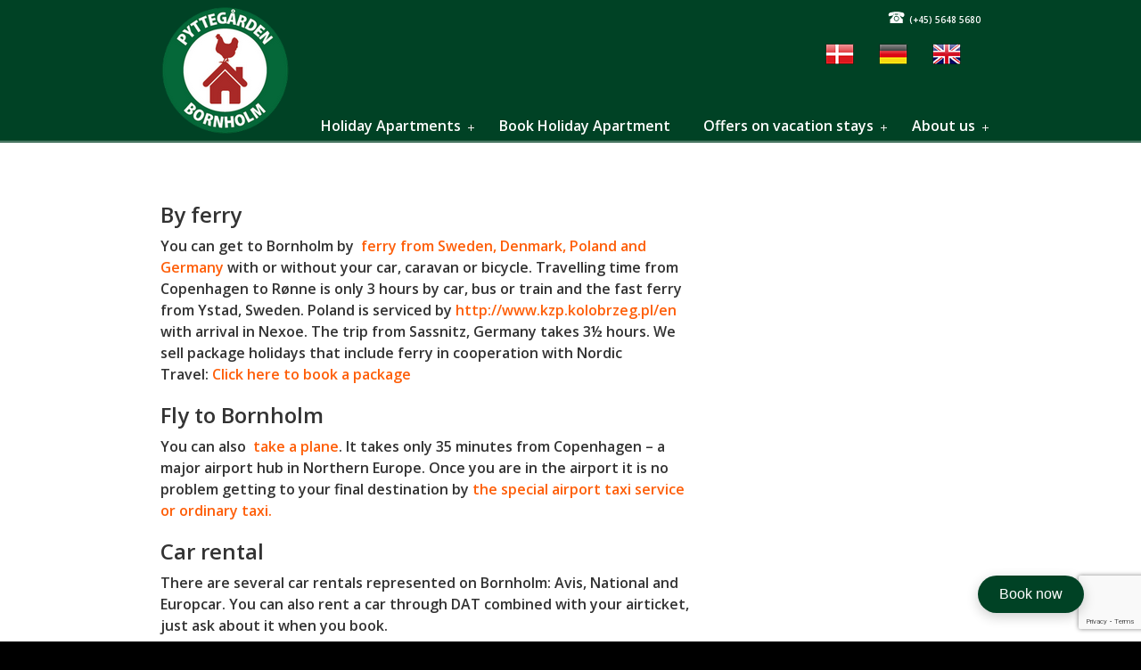

--- FILE ---
content_type: text/html; charset=UTF-8
request_url: https://pyttegaarden.dk/en/getting-here/
body_size: 20484
content:
<!DOCTYPE html PUBLIC "-//W3C//DTD XHTML 1.0 Transitional//EN" "http://www.w3.org/TR/xhtml1/DTD/xhtml1-transitional.dtd">
<html xmlns="http://www.w3.org/1999/xhtml" lang="en-US">

<head profile="http://gmpg.org/xfn/11">
<meta http-equiv="Content-Type" content="text/html; charset=UTF-8" />
<meta name="viewport" content="width=device-width, initial-scale=1.0" />
<meta name='robots' content='index, follow, max-image-preview:large, max-snippet:-1, max-video-preview:-1' />
	<style>img:is([sizes="auto" i], [sizes^="auto," i]) { contain-intrinsic-size: 3000px 1500px }</style>
	
<!-- Google Tag Manager for WordPress by gtm4wp.com -->
<script data-cfasync="false" data-pagespeed-no-defer>
	var gtm4wp_datalayer_name = "dataLayer";
	var dataLayer = dataLayer || [];
</script>
<!-- End Google Tag Manager for WordPress by gtm4wp.com -->
	<!-- This site is optimized with the Yoast SEO Premium plugin v26.4 (Yoast SEO v26.4) - https://yoast.com/wordpress/plugins/seo/ -->
	<title>Getting Here | Pyttegården Holiday Apartments</title>
	<link rel="canonical" href="https://pyttegaarden.dk/en/getting-here/" />
	<meta property="og:locale" content="en_US" />
	<meta property="og:type" content="article" />
	<meta property="og:title" content="Getting Here" />
	<meta property="og:description" content="By ferry You can get to Bornholm by  ferry from Sweden, Denmark, Poland and Germany with or without your car, caravan or bicycle. Travelling time from" />
	<meta property="og:url" content="https://pyttegaarden.dk/en/getting-here/" />
	<meta property="og:site_name" content="Pyttegården Holiday Apartments" />
	<meta property="article:publisher" content="https://www.facebook.com/Pyttegaarden/" />
	<meta property="article:modified_time" content="2014-04-09T19:28:14+00:00" />
	<meta name="twitter:label1" content="Est. reading time" />
	<meta name="twitter:data1" content="1 minute" />
	<script type="application/ld+json" class="yoast-schema-graph">{"@context":"https://schema.org","@graph":[{"@type":"WebPage","@id":"https://pyttegaarden.dk/en/getting-here/","url":"https://pyttegaarden.dk/en/getting-here/","name":"Getting Here | Pyttegården Holiday Apartments","isPartOf":{"@id":"https://pyttegaarden.dk/en/#website"},"datePublished":"2014-02-27T09:22:48+00:00","dateModified":"2014-04-09T19:28:14+00:00","breadcrumb":{"@id":"https://pyttegaarden.dk/en/getting-here/#breadcrumb"},"inLanguage":"en-US","potentialAction":[{"@type":"ReadAction","target":["https://pyttegaarden.dk/en/getting-here/"]}]},{"@type":"BreadcrumbList","@id":"https://pyttegaarden.dk/en/getting-here/#breadcrumb","itemListElement":[{"@type":"ListItem","position":1,"name":"Home","item":"https://pyttegaarden.dk/en/"},{"@type":"ListItem","position":2,"name":"Getting Here"}]},{"@type":"WebSite","@id":"https://pyttegaarden.dk/en/#website","url":"https://pyttegaarden.dk/en/","name":"Pyttegården Holiday Apartments","description":"","publisher":{"@id":"https://pyttegaarden.dk/en/#organization"},"potentialAction":[{"@type":"SearchAction","target":{"@type":"EntryPoint","urlTemplate":"https://pyttegaarden.dk/en/?s={search_term_string}"},"query-input":{"@type":"PropertyValueSpecification","valueRequired":true,"valueName":"search_term_string"}}],"inLanguage":"en-US"},{"@type":"Organization","@id":"https://pyttegaarden.dk/en/#organization","name":"Pyttegården","url":"https://pyttegaarden.dk/en/","logo":{"@type":"ImageObject","inLanguage":"en-US","@id":"https://pyttegaarden.dk/en/#/schema/logo/image/","url":"https://pyttegaarden.dk/wp-content/uploads/2018/09/logo.png","contentUrl":"https://pyttegaarden.dk/wp-content/uploads/2018/09/logo.png","width":120,"height":123,"caption":"Pyttegården"},"image":{"@id":"https://pyttegaarden.dk/en/#/schema/logo/image/"},"sameAs":["https://www.facebook.com/Pyttegaarden/"]}]}</script>
	<!-- / Yoast SEO Premium plugin. -->


<script type='application/javascript'  id='pys-version-script'>console.log('PixelYourSite Free version 11.1.3');</script>
<link rel='dns-prefetch' href='//fonts.googleapis.com' />
<link rel="alternate" type="application/rss+xml" title="Pyttegården Holiday Apartments &raquo; Feed" href="https://pyttegaarden.dk/en/feed/" />
<link rel="alternate" type="application/rss+xml" title="Pyttegården Holiday Apartments &raquo; Comments Feed" href="https://pyttegaarden.dk/en/comments/feed/" />
		<!-- This site uses the Google Analytics by MonsterInsights plugin v9.11.1 - Using Analytics tracking - https://www.monsterinsights.com/ -->
							<script src="//www.googletagmanager.com/gtag/js?id=G-0ZYMDDM0SC"  data-cfasync="false" data-wpfc-render="false" type="text/javascript" async></script>
			<script data-cfasync="false" data-wpfc-render="false" type="text/javascript">
				var mi_version = '9.11.1';
				var mi_track_user = true;
				var mi_no_track_reason = '';
								var MonsterInsightsDefaultLocations = {"page_location":"https:\/\/pyttegaarden.dk\/en\/getting-here\/"};
								if ( typeof MonsterInsightsPrivacyGuardFilter === 'function' ) {
					var MonsterInsightsLocations = (typeof MonsterInsightsExcludeQuery === 'object') ? MonsterInsightsPrivacyGuardFilter( MonsterInsightsExcludeQuery ) : MonsterInsightsPrivacyGuardFilter( MonsterInsightsDefaultLocations );
				} else {
					var MonsterInsightsLocations = (typeof MonsterInsightsExcludeQuery === 'object') ? MonsterInsightsExcludeQuery : MonsterInsightsDefaultLocations;
				}

								var disableStrs = [
										'ga-disable-G-0ZYMDDM0SC',
									];

				/* Function to detect opted out users */
				function __gtagTrackerIsOptedOut() {
					for (var index = 0; index < disableStrs.length; index++) {
						if (document.cookie.indexOf(disableStrs[index] + '=true') > -1) {
							return true;
						}
					}

					return false;
				}

				/* Disable tracking if the opt-out cookie exists. */
				if (__gtagTrackerIsOptedOut()) {
					for (var index = 0; index < disableStrs.length; index++) {
						window[disableStrs[index]] = true;
					}
				}

				/* Opt-out function */
				function __gtagTrackerOptout() {
					for (var index = 0; index < disableStrs.length; index++) {
						document.cookie = disableStrs[index] + '=true; expires=Thu, 31 Dec 2099 23:59:59 UTC; path=/';
						window[disableStrs[index]] = true;
					}
				}

				if ('undefined' === typeof gaOptout) {
					function gaOptout() {
						__gtagTrackerOptout();
					}
				}
								window.dataLayer = window.dataLayer || [];

				window.MonsterInsightsDualTracker = {
					helpers: {},
					trackers: {},
				};
				if (mi_track_user) {
					function __gtagDataLayer() {
						dataLayer.push(arguments);
					}

					function __gtagTracker(type, name, parameters) {
						if (!parameters) {
							parameters = {};
						}

						if (parameters.send_to) {
							__gtagDataLayer.apply(null, arguments);
							return;
						}

						if (type === 'event') {
														parameters.send_to = monsterinsights_frontend.v4_id;
							var hookName = name;
							if (typeof parameters['event_category'] !== 'undefined') {
								hookName = parameters['event_category'] + ':' + name;
							}

							if (typeof MonsterInsightsDualTracker.trackers[hookName] !== 'undefined') {
								MonsterInsightsDualTracker.trackers[hookName](parameters);
							} else {
								__gtagDataLayer('event', name, parameters);
							}
							
						} else {
							__gtagDataLayer.apply(null, arguments);
						}
					}

					__gtagTracker('js', new Date());
					__gtagTracker('set', {
						'developer_id.dZGIzZG': true,
											});
					if ( MonsterInsightsLocations.page_location ) {
						__gtagTracker('set', MonsterInsightsLocations);
					}
										__gtagTracker('config', 'G-0ZYMDDM0SC', {"forceSSL":"true","link_attribution":"true"} );
										window.gtag = __gtagTracker;										(function () {
						/* https://developers.google.com/analytics/devguides/collection/analyticsjs/ */
						/* ga and __gaTracker compatibility shim. */
						var noopfn = function () {
							return null;
						};
						var newtracker = function () {
							return new Tracker();
						};
						var Tracker = function () {
							return null;
						};
						var p = Tracker.prototype;
						p.get = noopfn;
						p.set = noopfn;
						p.send = function () {
							var args = Array.prototype.slice.call(arguments);
							args.unshift('send');
							__gaTracker.apply(null, args);
						};
						var __gaTracker = function () {
							var len = arguments.length;
							if (len === 0) {
								return;
							}
							var f = arguments[len - 1];
							if (typeof f !== 'object' || f === null || typeof f.hitCallback !== 'function') {
								if ('send' === arguments[0]) {
									var hitConverted, hitObject = false, action;
									if ('event' === arguments[1]) {
										if ('undefined' !== typeof arguments[3]) {
											hitObject = {
												'eventAction': arguments[3],
												'eventCategory': arguments[2],
												'eventLabel': arguments[4],
												'value': arguments[5] ? arguments[5] : 1,
											}
										}
									}
									if ('pageview' === arguments[1]) {
										if ('undefined' !== typeof arguments[2]) {
											hitObject = {
												'eventAction': 'page_view',
												'page_path': arguments[2],
											}
										}
									}
									if (typeof arguments[2] === 'object') {
										hitObject = arguments[2];
									}
									if (typeof arguments[5] === 'object') {
										Object.assign(hitObject, arguments[5]);
									}
									if ('undefined' !== typeof arguments[1].hitType) {
										hitObject = arguments[1];
										if ('pageview' === hitObject.hitType) {
											hitObject.eventAction = 'page_view';
										}
									}
									if (hitObject) {
										action = 'timing' === arguments[1].hitType ? 'timing_complete' : hitObject.eventAction;
										hitConverted = mapArgs(hitObject);
										__gtagTracker('event', action, hitConverted);
									}
								}
								return;
							}

							function mapArgs(args) {
								var arg, hit = {};
								var gaMap = {
									'eventCategory': 'event_category',
									'eventAction': 'event_action',
									'eventLabel': 'event_label',
									'eventValue': 'event_value',
									'nonInteraction': 'non_interaction',
									'timingCategory': 'event_category',
									'timingVar': 'name',
									'timingValue': 'value',
									'timingLabel': 'event_label',
									'page': 'page_path',
									'location': 'page_location',
									'title': 'page_title',
									'referrer' : 'page_referrer',
								};
								for (arg in args) {
																		if (!(!args.hasOwnProperty(arg) || !gaMap.hasOwnProperty(arg))) {
										hit[gaMap[arg]] = args[arg];
									} else {
										hit[arg] = args[arg];
									}
								}
								return hit;
							}

							try {
								f.hitCallback();
							} catch (ex) {
							}
						};
						__gaTracker.create = newtracker;
						__gaTracker.getByName = newtracker;
						__gaTracker.getAll = function () {
							return [];
						};
						__gaTracker.remove = noopfn;
						__gaTracker.loaded = true;
						window['__gaTracker'] = __gaTracker;
					})();
									} else {
										console.log("");
					(function () {
						function __gtagTracker() {
							return null;
						}

						window['__gtagTracker'] = __gtagTracker;
						window['gtag'] = __gtagTracker;
					})();
									}
			</script>
							<!-- / Google Analytics by MonsterInsights -->
		<script type="text/javascript">
/* <![CDATA[ */
window._wpemojiSettings = {"baseUrl":"https:\/\/s.w.org\/images\/core\/emoji\/16.0.1\/72x72\/","ext":".png","svgUrl":"https:\/\/s.w.org\/images\/core\/emoji\/16.0.1\/svg\/","svgExt":".svg","source":{"concatemoji":"https:\/\/pyttegaarden.dk\/wp-includes\/js\/wp-emoji-release.min.js?ver=6.8.3"}};
/*! This file is auto-generated */
!function(s,n){var o,i,e;function c(e){try{var t={supportTests:e,timestamp:(new Date).valueOf()};sessionStorage.setItem(o,JSON.stringify(t))}catch(e){}}function p(e,t,n){e.clearRect(0,0,e.canvas.width,e.canvas.height),e.fillText(t,0,0);var t=new Uint32Array(e.getImageData(0,0,e.canvas.width,e.canvas.height).data),a=(e.clearRect(0,0,e.canvas.width,e.canvas.height),e.fillText(n,0,0),new Uint32Array(e.getImageData(0,0,e.canvas.width,e.canvas.height).data));return t.every(function(e,t){return e===a[t]})}function u(e,t){e.clearRect(0,0,e.canvas.width,e.canvas.height),e.fillText(t,0,0);for(var n=e.getImageData(16,16,1,1),a=0;a<n.data.length;a++)if(0!==n.data[a])return!1;return!0}function f(e,t,n,a){switch(t){case"flag":return n(e,"\ud83c\udff3\ufe0f\u200d\u26a7\ufe0f","\ud83c\udff3\ufe0f\u200b\u26a7\ufe0f")?!1:!n(e,"\ud83c\udde8\ud83c\uddf6","\ud83c\udde8\u200b\ud83c\uddf6")&&!n(e,"\ud83c\udff4\udb40\udc67\udb40\udc62\udb40\udc65\udb40\udc6e\udb40\udc67\udb40\udc7f","\ud83c\udff4\u200b\udb40\udc67\u200b\udb40\udc62\u200b\udb40\udc65\u200b\udb40\udc6e\u200b\udb40\udc67\u200b\udb40\udc7f");case"emoji":return!a(e,"\ud83e\udedf")}return!1}function g(e,t,n,a){var r="undefined"!=typeof WorkerGlobalScope&&self instanceof WorkerGlobalScope?new OffscreenCanvas(300,150):s.createElement("canvas"),o=r.getContext("2d",{willReadFrequently:!0}),i=(o.textBaseline="top",o.font="600 32px Arial",{});return e.forEach(function(e){i[e]=t(o,e,n,a)}),i}function t(e){var t=s.createElement("script");t.src=e,t.defer=!0,s.head.appendChild(t)}"undefined"!=typeof Promise&&(o="wpEmojiSettingsSupports",i=["flag","emoji"],n.supports={everything:!0,everythingExceptFlag:!0},e=new Promise(function(e){s.addEventListener("DOMContentLoaded",e,{once:!0})}),new Promise(function(t){var n=function(){try{var e=JSON.parse(sessionStorage.getItem(o));if("object"==typeof e&&"number"==typeof e.timestamp&&(new Date).valueOf()<e.timestamp+604800&&"object"==typeof e.supportTests)return e.supportTests}catch(e){}return null}();if(!n){if("undefined"!=typeof Worker&&"undefined"!=typeof OffscreenCanvas&&"undefined"!=typeof URL&&URL.createObjectURL&&"undefined"!=typeof Blob)try{var e="postMessage("+g.toString()+"("+[JSON.stringify(i),f.toString(),p.toString(),u.toString()].join(",")+"));",a=new Blob([e],{type:"text/javascript"}),r=new Worker(URL.createObjectURL(a),{name:"wpTestEmojiSupports"});return void(r.onmessage=function(e){c(n=e.data),r.terminate(),t(n)})}catch(e){}c(n=g(i,f,p,u))}t(n)}).then(function(e){for(var t in e)n.supports[t]=e[t],n.supports.everything=n.supports.everything&&n.supports[t],"flag"!==t&&(n.supports.everythingExceptFlag=n.supports.everythingExceptFlag&&n.supports[t]);n.supports.everythingExceptFlag=n.supports.everythingExceptFlag&&!n.supports.flag,n.DOMReady=!1,n.readyCallback=function(){n.DOMReady=!0}}).then(function(){return e}).then(function(){var e;n.supports.everything||(n.readyCallback(),(e=n.source||{}).concatemoji?t(e.concatemoji):e.wpemoji&&e.twemoji&&(t(e.twemoji),t(e.wpemoji)))}))}((window,document),window._wpemojiSettings);
/* ]]> */
</script>
<link rel='stylesheet' id='jquery.bxslider-css' href='https://pyttegaarden.dk/wp-content/plugins/testimonials-widget/includes/libraries/testimonials-widget/includes/libraries/bxslider-4/dist/jquery.bxslider.css?ver=6.8.3' type='text/css' media='all' />
<link rel='stylesheet' id='Axl_Testimonials_Widget-css' href='https://pyttegaarden.dk/wp-content/plugins/testimonials-widget/includes/libraries/testimonials-widget/assets/css/testimonials-widget.css?ver=6.8.3' type='text/css' media='all' />
<link rel='stylesheet' id='Axl_Testimonials_Widget_Premium-css' href='https://pyttegaarden.dk/wp-content/plugins/testimonials-widget/assets/css/testimonials-widget-premium.css?ver=6.8.3' type='text/css' media='all' />
<link rel='stylesheet' id='testimonials-widget-premium-form-css' href='https://pyttegaarden.dk/wp-content/plugins/testimonials-widget/assets/css/testimonials-widget-premium-form.css?ver=6.8.3' type='text/css' media='all' />
<link rel='stylesheet' id='sbi_styles-css' href='https://pyttegaarden.dk/wp-content/plugins/instagram-feed-pro/css/sbi-styles.min.css?ver=6.9.0' type='text/css' media='all' />
<style id='wp-emoji-styles-inline-css' type='text/css'>

	img.wp-smiley, img.emoji {
		display: inline !important;
		border: none !important;
		box-shadow: none !important;
		height: 1em !important;
		width: 1em !important;
		margin: 0 0.07em !important;
		vertical-align: -0.1em !important;
		background: none !important;
		padding: 0 !important;
	}
</style>
<link rel='stylesheet' id='wp-block-library-css' href='https://pyttegaarden.dk/wp-includes/css/dist/block-library/style.min.css?ver=6.8.3' type='text/css' media='all' />
<style id='classic-theme-styles-inline-css' type='text/css'>
/*! This file is auto-generated */
.wp-block-button__link{color:#fff;background-color:#32373c;border-radius:9999px;box-shadow:none;text-decoration:none;padding:calc(.667em + 2px) calc(1.333em + 2px);font-size:1.125em}.wp-block-file__button{background:#32373c;color:#fff;text-decoration:none}
</style>
<style id='global-styles-inline-css' type='text/css'>
:root{--wp--preset--aspect-ratio--square: 1;--wp--preset--aspect-ratio--4-3: 4/3;--wp--preset--aspect-ratio--3-4: 3/4;--wp--preset--aspect-ratio--3-2: 3/2;--wp--preset--aspect-ratio--2-3: 2/3;--wp--preset--aspect-ratio--16-9: 16/9;--wp--preset--aspect-ratio--9-16: 9/16;--wp--preset--color--black: #000000;--wp--preset--color--cyan-bluish-gray: #abb8c3;--wp--preset--color--white: #ffffff;--wp--preset--color--pale-pink: #f78da7;--wp--preset--color--vivid-red: #cf2e2e;--wp--preset--color--luminous-vivid-orange: #ff6900;--wp--preset--color--luminous-vivid-amber: #fcb900;--wp--preset--color--light-green-cyan: #7bdcb5;--wp--preset--color--vivid-green-cyan: #00d084;--wp--preset--color--pale-cyan-blue: #8ed1fc;--wp--preset--color--vivid-cyan-blue: #0693e3;--wp--preset--color--vivid-purple: #9b51e0;--wp--preset--gradient--vivid-cyan-blue-to-vivid-purple: linear-gradient(135deg,rgba(6,147,227,1) 0%,rgb(155,81,224) 100%);--wp--preset--gradient--light-green-cyan-to-vivid-green-cyan: linear-gradient(135deg,rgb(122,220,180) 0%,rgb(0,208,130) 100%);--wp--preset--gradient--luminous-vivid-amber-to-luminous-vivid-orange: linear-gradient(135deg,rgba(252,185,0,1) 0%,rgba(255,105,0,1) 100%);--wp--preset--gradient--luminous-vivid-orange-to-vivid-red: linear-gradient(135deg,rgba(255,105,0,1) 0%,rgb(207,46,46) 100%);--wp--preset--gradient--very-light-gray-to-cyan-bluish-gray: linear-gradient(135deg,rgb(238,238,238) 0%,rgb(169,184,195) 100%);--wp--preset--gradient--cool-to-warm-spectrum: linear-gradient(135deg,rgb(74,234,220) 0%,rgb(151,120,209) 20%,rgb(207,42,186) 40%,rgb(238,44,130) 60%,rgb(251,105,98) 80%,rgb(254,248,76) 100%);--wp--preset--gradient--blush-light-purple: linear-gradient(135deg,rgb(255,206,236) 0%,rgb(152,150,240) 100%);--wp--preset--gradient--blush-bordeaux: linear-gradient(135deg,rgb(254,205,165) 0%,rgb(254,45,45) 50%,rgb(107,0,62) 100%);--wp--preset--gradient--luminous-dusk: linear-gradient(135deg,rgb(255,203,112) 0%,rgb(199,81,192) 50%,rgb(65,88,208) 100%);--wp--preset--gradient--pale-ocean: linear-gradient(135deg,rgb(255,245,203) 0%,rgb(182,227,212) 50%,rgb(51,167,181) 100%);--wp--preset--gradient--electric-grass: linear-gradient(135deg,rgb(202,248,128) 0%,rgb(113,206,126) 100%);--wp--preset--gradient--midnight: linear-gradient(135deg,rgb(2,3,129) 0%,rgb(40,116,252) 100%);--wp--preset--font-size--small: 13px;--wp--preset--font-size--medium: 20px;--wp--preset--font-size--large: 36px;--wp--preset--font-size--x-large: 42px;--wp--preset--spacing--20: 0.44rem;--wp--preset--spacing--30: 0.67rem;--wp--preset--spacing--40: 1rem;--wp--preset--spacing--50: 1.5rem;--wp--preset--spacing--60: 2.25rem;--wp--preset--spacing--70: 3.38rem;--wp--preset--spacing--80: 5.06rem;--wp--preset--shadow--natural: 6px 6px 9px rgba(0, 0, 0, 0.2);--wp--preset--shadow--deep: 12px 12px 50px rgba(0, 0, 0, 0.4);--wp--preset--shadow--sharp: 6px 6px 0px rgba(0, 0, 0, 0.2);--wp--preset--shadow--outlined: 6px 6px 0px -3px rgba(255, 255, 255, 1), 6px 6px rgba(0, 0, 0, 1);--wp--preset--shadow--crisp: 6px 6px 0px rgba(0, 0, 0, 1);}:where(.is-layout-flex){gap: 0.5em;}:where(.is-layout-grid){gap: 0.5em;}body .is-layout-flex{display: flex;}.is-layout-flex{flex-wrap: wrap;align-items: center;}.is-layout-flex > :is(*, div){margin: 0;}body .is-layout-grid{display: grid;}.is-layout-grid > :is(*, div){margin: 0;}:where(.wp-block-columns.is-layout-flex){gap: 2em;}:where(.wp-block-columns.is-layout-grid){gap: 2em;}:where(.wp-block-post-template.is-layout-flex){gap: 1.25em;}:where(.wp-block-post-template.is-layout-grid){gap: 1.25em;}.has-black-color{color: var(--wp--preset--color--black) !important;}.has-cyan-bluish-gray-color{color: var(--wp--preset--color--cyan-bluish-gray) !important;}.has-white-color{color: var(--wp--preset--color--white) !important;}.has-pale-pink-color{color: var(--wp--preset--color--pale-pink) !important;}.has-vivid-red-color{color: var(--wp--preset--color--vivid-red) !important;}.has-luminous-vivid-orange-color{color: var(--wp--preset--color--luminous-vivid-orange) !important;}.has-luminous-vivid-amber-color{color: var(--wp--preset--color--luminous-vivid-amber) !important;}.has-light-green-cyan-color{color: var(--wp--preset--color--light-green-cyan) !important;}.has-vivid-green-cyan-color{color: var(--wp--preset--color--vivid-green-cyan) !important;}.has-pale-cyan-blue-color{color: var(--wp--preset--color--pale-cyan-blue) !important;}.has-vivid-cyan-blue-color{color: var(--wp--preset--color--vivid-cyan-blue) !important;}.has-vivid-purple-color{color: var(--wp--preset--color--vivid-purple) !important;}.has-black-background-color{background-color: var(--wp--preset--color--black) !important;}.has-cyan-bluish-gray-background-color{background-color: var(--wp--preset--color--cyan-bluish-gray) !important;}.has-white-background-color{background-color: var(--wp--preset--color--white) !important;}.has-pale-pink-background-color{background-color: var(--wp--preset--color--pale-pink) !important;}.has-vivid-red-background-color{background-color: var(--wp--preset--color--vivid-red) !important;}.has-luminous-vivid-orange-background-color{background-color: var(--wp--preset--color--luminous-vivid-orange) !important;}.has-luminous-vivid-amber-background-color{background-color: var(--wp--preset--color--luminous-vivid-amber) !important;}.has-light-green-cyan-background-color{background-color: var(--wp--preset--color--light-green-cyan) !important;}.has-vivid-green-cyan-background-color{background-color: var(--wp--preset--color--vivid-green-cyan) !important;}.has-pale-cyan-blue-background-color{background-color: var(--wp--preset--color--pale-cyan-blue) !important;}.has-vivid-cyan-blue-background-color{background-color: var(--wp--preset--color--vivid-cyan-blue) !important;}.has-vivid-purple-background-color{background-color: var(--wp--preset--color--vivid-purple) !important;}.has-black-border-color{border-color: var(--wp--preset--color--black) !important;}.has-cyan-bluish-gray-border-color{border-color: var(--wp--preset--color--cyan-bluish-gray) !important;}.has-white-border-color{border-color: var(--wp--preset--color--white) !important;}.has-pale-pink-border-color{border-color: var(--wp--preset--color--pale-pink) !important;}.has-vivid-red-border-color{border-color: var(--wp--preset--color--vivid-red) !important;}.has-luminous-vivid-orange-border-color{border-color: var(--wp--preset--color--luminous-vivid-orange) !important;}.has-luminous-vivid-amber-border-color{border-color: var(--wp--preset--color--luminous-vivid-amber) !important;}.has-light-green-cyan-border-color{border-color: var(--wp--preset--color--light-green-cyan) !important;}.has-vivid-green-cyan-border-color{border-color: var(--wp--preset--color--vivid-green-cyan) !important;}.has-pale-cyan-blue-border-color{border-color: var(--wp--preset--color--pale-cyan-blue) !important;}.has-vivid-cyan-blue-border-color{border-color: var(--wp--preset--color--vivid-cyan-blue) !important;}.has-vivid-purple-border-color{border-color: var(--wp--preset--color--vivid-purple) !important;}.has-vivid-cyan-blue-to-vivid-purple-gradient-background{background: var(--wp--preset--gradient--vivid-cyan-blue-to-vivid-purple) !important;}.has-light-green-cyan-to-vivid-green-cyan-gradient-background{background: var(--wp--preset--gradient--light-green-cyan-to-vivid-green-cyan) !important;}.has-luminous-vivid-amber-to-luminous-vivid-orange-gradient-background{background: var(--wp--preset--gradient--luminous-vivid-amber-to-luminous-vivid-orange) !important;}.has-luminous-vivid-orange-to-vivid-red-gradient-background{background: var(--wp--preset--gradient--luminous-vivid-orange-to-vivid-red) !important;}.has-very-light-gray-to-cyan-bluish-gray-gradient-background{background: var(--wp--preset--gradient--very-light-gray-to-cyan-bluish-gray) !important;}.has-cool-to-warm-spectrum-gradient-background{background: var(--wp--preset--gradient--cool-to-warm-spectrum) !important;}.has-blush-light-purple-gradient-background{background: var(--wp--preset--gradient--blush-light-purple) !important;}.has-blush-bordeaux-gradient-background{background: var(--wp--preset--gradient--blush-bordeaux) !important;}.has-luminous-dusk-gradient-background{background: var(--wp--preset--gradient--luminous-dusk) !important;}.has-pale-ocean-gradient-background{background: var(--wp--preset--gradient--pale-ocean) !important;}.has-electric-grass-gradient-background{background: var(--wp--preset--gradient--electric-grass) !important;}.has-midnight-gradient-background{background: var(--wp--preset--gradient--midnight) !important;}.has-small-font-size{font-size: var(--wp--preset--font-size--small) !important;}.has-medium-font-size{font-size: var(--wp--preset--font-size--medium) !important;}.has-large-font-size{font-size: var(--wp--preset--font-size--large) !important;}.has-x-large-font-size{font-size: var(--wp--preset--font-size--x-large) !important;}
:where(.wp-block-post-template.is-layout-flex){gap: 1.25em;}:where(.wp-block-post-template.is-layout-grid){gap: 1.25em;}
:where(.wp-block-columns.is-layout-flex){gap: 2em;}:where(.wp-block-columns.is-layout-grid){gap: 2em;}
:root :where(.wp-block-pullquote){font-size: 1.5em;line-height: 1.6;}
</style>
<link rel='stylesheet' id='dashicons-css' href='https://pyttegaarden.dk/wp-includes/css/dashicons.min.css?ver=6.8.3' type='text/css' media='all' />
<link rel='stylesheet' id='admin-bar-css' href='https://pyttegaarden.dk/wp-includes/css/admin-bar.min.css?ver=6.8.3' type='text/css' media='all' />
<style id='admin-bar-inline-css' type='text/css'>

    /* Hide CanvasJS credits for P404 charts specifically */
    #p404RedirectChart .canvasjs-chart-credit {
        display: none !important;
    }
    
    #p404RedirectChart canvas {
        border-radius: 6px;
    }

    .p404-redirect-adminbar-weekly-title {
        font-weight: bold;
        font-size: 14px;
        color: #fff;
        margin-bottom: 6px;
    }

    #wpadminbar #wp-admin-bar-p404_free_top_button .ab-icon:before {
        content: "\f103";
        color: #dc3545;
        top: 3px;
    }
    
    #wp-admin-bar-p404_free_top_button .ab-item {
        min-width: 80px !important;
        padding: 0px !important;
    }
    
    /* Ensure proper positioning and z-index for P404 dropdown */
    .p404-redirect-adminbar-dropdown-wrap { 
        min-width: 0; 
        padding: 0;
        position: static !important;
    }
    
    #wpadminbar #wp-admin-bar-p404_free_top_button_dropdown {
        position: static !important;
    }
    
    #wpadminbar #wp-admin-bar-p404_free_top_button_dropdown .ab-item {
        padding: 0 !important;
        margin: 0 !important;
    }
    
    .p404-redirect-dropdown-container {
        min-width: 340px;
        padding: 18px 18px 12px 18px;
        background: #23282d !important;
        color: #fff;
        border-radius: 12px;
        box-shadow: 0 8px 32px rgba(0,0,0,0.25);
        margin-top: 10px;
        position: relative !important;
        z-index: 999999 !important;
        display: block !important;
        border: 1px solid #444;
    }
    
    /* Ensure P404 dropdown appears on hover */
    #wpadminbar #wp-admin-bar-p404_free_top_button .p404-redirect-dropdown-container { 
        display: none !important;
    }
    
    #wpadminbar #wp-admin-bar-p404_free_top_button:hover .p404-redirect-dropdown-container { 
        display: block !important;
    }
    
    #wpadminbar #wp-admin-bar-p404_free_top_button:hover #wp-admin-bar-p404_free_top_button_dropdown .p404-redirect-dropdown-container {
        display: block !important;
    }
    
    .p404-redirect-card {
        background: #2c3338;
        border-radius: 8px;
        padding: 18px 18px 12px 18px;
        box-shadow: 0 2px 8px rgba(0,0,0,0.07);
        display: flex;
        flex-direction: column;
        align-items: flex-start;
        border: 1px solid #444;
    }
    
    .p404-redirect-btn {
        display: inline-block;
        background: #dc3545;
        color: #fff !important;
        font-weight: bold;
        padding: 5px 22px;
        border-radius: 8px;
        text-decoration: none;
        font-size: 17px;
        transition: background 0.2s, box-shadow 0.2s;
        margin-top: 8px;
        box-shadow: 0 2px 8px rgba(220,53,69,0.15);
        text-align: center;
        line-height: 1.6;
    }
    
    .p404-redirect-btn:hover {
        background: #c82333;
        color: #fff !important;
        box-shadow: 0 4px 16px rgba(220,53,69,0.25);
    }
    
    /* Prevent conflicts with other admin bar dropdowns */
    #wpadminbar .ab-top-menu > li:hover > .ab-item,
    #wpadminbar .ab-top-menu > li.hover > .ab-item {
        z-index: auto;
    }
    
    #wpadminbar #wp-admin-bar-p404_free_top_button:hover > .ab-item {
        z-index: 999998 !important;
    }
    
</style>
<link rel='stylesheet' id='contact-form-7-css' href='https://pyttegaarden.dk/wp-content/plugins/contact-form-7/includes/css/styles.css?ver=6.1.3' type='text/css' media='all' />
<link rel='stylesheet' id='wc-gallery-style-css' href='https://pyttegaarden.dk/wp-content/plugins/wc-gallery/includes/css/style.css?ver=1.67' type='text/css' media='all' />
<link rel='stylesheet' id='wc-gallery-popup-style-css' href='https://pyttegaarden.dk/wp-content/plugins/wc-gallery/includes/css/magnific-popup.css?ver=1.1.0' type='text/css' media='all' />
<link rel='stylesheet' id='wc-gallery-flexslider-style-css' href='https://pyttegaarden.dk/wp-content/plugins/wc-gallery/includes/vendors/flexslider/flexslider.css?ver=2.6.1' type='text/css' media='all' />
<link rel='stylesheet' id='wc-gallery-owlcarousel-style-css' href='https://pyttegaarden.dk/wp-content/plugins/wc-gallery/includes/vendors/owlcarousel/assets/owl.carousel.css?ver=2.1.4' type='text/css' media='all' />
<link rel='stylesheet' id='wc-gallery-owlcarousel-theme-style-css' href='https://pyttegaarden.dk/wp-content/plugins/wc-gallery/includes/vendors/owlcarousel/assets/owl.theme.default.css?ver=2.1.4' type='text/css' media='all' />
<link rel='stylesheet' id='fontawesome-css-6-css' href='https://pyttegaarden.dk/wp-content/plugins/wp-font-awesome/font-awesome/css/fontawesome-all.min.css?ver=1.8.0' type='text/css' media='all' />
<link rel='stylesheet' id='fontawesome-css-4-css' href='https://pyttegaarden.dk/wp-content/plugins/wp-font-awesome/font-awesome/css/v4-shims.min.css?ver=1.8.0' type='text/css' media='all' />
<link rel='stylesheet' id='wpts-style-css' href='https://pyttegaarden.dk/wp-content/plugins/wp-testimonials-slider/css/wpts-style.css?ver=6.8.3' type='text/css' media='all' />
<link rel='stylesheet' id='wpts-reset-css' href='https://pyttegaarden.dk/wp-content/plugins/wp-testimonials-slider/css/wpts-reset.css?ver=6.8.3' type='text/css' media='all' />
<link rel='stylesheet' id='wp125style-css' href='https://pyttegaarden.dk/wp-content/plugins/wp125/wp125.css?ver=6.8.3' type='text/css' media='all' />
<link rel='stylesheet' id='cff-css' href='https://pyttegaarden.dk/wp-content/plugins/custom-facebook-feed-pro/assets/css/cff-style.min.css?ver=4.7.4' type='text/css' media='all' />
<link rel='stylesheet' id='wpml-legacy-horizontal-list-0-css' href='https://pyttegaarden.dk/wp-content/plugins/sitepress-multilingual-cms/templates/language-switchers/legacy-list-horizontal/style.min.css?ver=1' type='text/css' media='all' />
<style id='wpml-legacy-horizontal-list-0-inline-css' type='text/css'>
.wpml-ls-statics-footer{background-color:#000000;}.wpml-ls-statics-footer, .wpml-ls-statics-footer .wpml-ls-sub-menu, .wpml-ls-statics-footer a {border-color:#000000;}.wpml-ls-statics-footer a, .wpml-ls-statics-footer .wpml-ls-sub-menu a, .wpml-ls-statics-footer .wpml-ls-sub-menu a:link, .wpml-ls-statics-footer li:not(.wpml-ls-current-language) .wpml-ls-link, .wpml-ls-statics-footer li:not(.wpml-ls-current-language) .wpml-ls-link:link {color:#444444;background-color:#000000;}.wpml-ls-statics-footer .wpml-ls-sub-menu a:hover,.wpml-ls-statics-footer .wpml-ls-sub-menu a:focus, .wpml-ls-statics-footer .wpml-ls-sub-menu a:link:hover, .wpml-ls-statics-footer .wpml-ls-sub-menu a:link:focus {color:#000000;background-color:#000000;}.wpml-ls-statics-footer .wpml-ls-current-language > a {color:#F7F73F;background-color:#000000;}.wpml-ls-statics-footer .wpml-ls-current-language:hover>a, .wpml-ls-statics-footer .wpml-ls-current-language>a:focus {color:#000000;background-color:#000000;}
.wpml-ls-statics-shortcode_actions{background-color:#eeeeee;}.wpml-ls-statics-shortcode_actions, .wpml-ls-statics-shortcode_actions .wpml-ls-sub-menu, .wpml-ls-statics-shortcode_actions a {border-color:#cdcdcd;}.wpml-ls-statics-shortcode_actions a, .wpml-ls-statics-shortcode_actions .wpml-ls-sub-menu a, .wpml-ls-statics-shortcode_actions .wpml-ls-sub-menu a:link, .wpml-ls-statics-shortcode_actions li:not(.wpml-ls-current-language) .wpml-ls-link, .wpml-ls-statics-shortcode_actions li:not(.wpml-ls-current-language) .wpml-ls-link:link {color:#444444;background-color:#ffffff;}.wpml-ls-statics-shortcode_actions .wpml-ls-sub-menu a:hover,.wpml-ls-statics-shortcode_actions .wpml-ls-sub-menu a:focus, .wpml-ls-statics-shortcode_actions .wpml-ls-sub-menu a:link:hover, .wpml-ls-statics-shortcode_actions .wpml-ls-sub-menu a:link:focus {color:#000000;background-color:#eeeeee;}.wpml-ls-statics-shortcode_actions .wpml-ls-current-language > a {color:#444444;background-color:#ffffff;}.wpml-ls-statics-shortcode_actions .wpml-ls-current-language:hover>a, .wpml-ls-statics-shortcode_actions .wpml-ls-current-language>a:focus {color:#000000;background-color:#eeeeee;}
#lang_sel_list img.iclflag { height: auto; width: auto; } #lang_sel_list a, #lang_sel_list a:visited, #lang_sel_list ul a, #lang_sel_list_list ul a:visited { background:#004225 !important; } #lang_sel a.lang_sel_sel { background: #004225 !important; }
</style>
<link rel='stylesheet' id='cms-navigation-style-base-css' href='https://pyttegaarden.dk/wp-content/plugins/wpml-cms-nav/res/css/cms-navigation-base.css?ver=1.5.6' type='text/css' media='screen' />
<link rel='stylesheet' id='cms-navigation-style-css' href='https://pyttegaarden.dk/wp-content/plugins/wpml-cms-nav/res/css/cms-navigation.css?ver=1.5.6' type='text/css' media='screen' />
<link rel='stylesheet' id='u-design-google-fonts-css' href='https://fonts.googleapis.com/css?family=Open+Sans%3A600&#038;subset=latin' type='text/css' media='all' />
<link rel='stylesheet' id='u-design-reset-css' href='https://pyttegaarden.dk/wp-content/themes/u-design/styles/common-css/reset.css?ver=1.0' type='text/css' media='screen' />
<link rel='stylesheet' id='u-design-text-css' href='https://pyttegaarden.dk/wp-content/themes/u-design/styles/style1/css/text.css?ver=1.0' type='text/css' media='screen' />
<link rel='stylesheet' id='u-design-grid-960-css' href='https://pyttegaarden.dk/wp-content/themes/u-design/styles/common-css/960.css?ver=1.0' type='text/css' media='screen' />
<link rel='stylesheet' id='u-design-superfish_menu-css' href='https://pyttegaarden.dk/wp-content/themes/u-design/scripts/superfish-menu/css/superfish.css?ver=1.7.2' type='text/css' media='screen' />
<link rel='stylesheet' id='u-design-pretty_photo-css' href='https://pyttegaarden.dk/wp-content/themes/u-design/scripts/prettyPhoto/css/prettyPhoto.css?ver=3.1.6' type='text/css' media='screen' />
<link rel='stylesheet' id='u-design-font-awesome-css' href='https://pyttegaarden.dk/wp-content/themes/u-design/styles/common-css/font-awesome/css/font-awesome.min.css?ver=2.14.0' type='text/css' media='screen' />
<link rel='stylesheet' id='u-design-style1-css' href='https://pyttegaarden.dk/wp-content/themes/u-design/styles/style1/css/style.css?ver=2.14.0' type='text/css' media='screen' />
<link rel='stylesheet' id='u-design-custom-style-css' href='https://pyttegaarden.dk/wp-content/themes/u-design/styles/custom/custom_style.css?ver=2.14.0.1678613708' type='text/css' media='screen' />
<link rel='stylesheet' id='u-design-responsive-css' href='https://pyttegaarden.dk/wp-content/themes/u-design/styles/common-css/responsive.css?ver=2.14.0' type='text/css' media='screen' />
<link rel='stylesheet' id='u-design-style-orig-css' href='https://pyttegaarden.dk/wp-content/themes/u-design/style.css?ver=2.14.0' type='text/css' media='screen' />
<link rel='stylesheet' id='wp-pagenavi-css' href='https://pyttegaarden.dk/wp-content/plugins/wp-pagenavi/pagenavi-css.css?ver=2.70' type='text/css' media='all' />
<link rel='stylesheet' id='tablepress-default-css' href='https://pyttegaarden.dk/wp-content/tablepress-combined.min.css?ver=28' type='text/css' media='all' />
<link rel='stylesheet' id='jvcf7_client_css-css' href='https://pyttegaarden.dk/wp-content/plugins/jquery-validation-for-contact-form-7/includes/assets/css/jvcf7_client.css?ver=5.4.2' type='text/css' media='all' />
<!--[if !IE]><!-->
<link rel='stylesheet' id='tablepress-responsive-css' href='https://pyttegaarden.dk/wp-content/plugins/tablepress-responsive-tables/tablepress-responsive.min.css?ver=1.1' type='text/css' media='all' />
<!--<![endif]-->
<script type="text/javascript" src="https://pyttegaarden.dk/wp-includes/js/jquery/jquery.min.js?ver=3.7.1" id="jquery-core-js"></script>
<script type="text/javascript" src="https://pyttegaarden.dk/wp-includes/js/jquery/jquery-migrate.min.js?ver=3.4.1" id="jquery-migrate-js"></script>
<script type="text/javascript" src="https://pyttegaarden.dk/wp-content/plugins/google-analytics-for-wordpress/assets/js/frontend-gtag.min.js?ver=9.11.1" id="monsterinsights-frontend-script-js" async="async" data-wp-strategy="async"></script>
<script data-cfasync="false" data-wpfc-render="false" type="text/javascript" id='monsterinsights-frontend-script-js-extra'>/* <![CDATA[ */
var monsterinsights_frontend = {"js_events_tracking":"true","download_extensions":"doc,pdf,ppt,zip,xls,docx,pptx,xlsx","inbound_paths":"[{\"path\":\"\\\/go\\\/\",\"label\":\"affiliate\"},{\"path\":\"\\\/recommend\\\/\",\"label\":\"affiliate\"}]","home_url":"https:\/\/pyttegaarden.dk\/en\/","hash_tracking":"false","v4_id":"G-0ZYMDDM0SC"};/* ]]> */
</script>
<script type="text/javascript" id="addScript-js-extra">
/* <![CDATA[ */
var my_options = "cloud-booking";
/* ]]> */
</script>
<script type="text/javascript" src="https://pyttegaarden.dk/wp-content/plugins/RSC_CloudScript_Plugin/includes/addScript.js?ver=6.8.3" id="addScript-js"></script>
<script type="text/javascript" src="https://pyttegaarden.dk/wp-content/plugins/revslider/sr6/assets/js/rbtools.min.js?ver=6.7.3" id="tp-tools-js"></script>
<script type="text/javascript" src="https://pyttegaarden.dk/wp-content/plugins/revslider/sr6/assets/js/rs6.min.js?ver=6.7.5" id="revmin-js"></script>
<script type="text/javascript" src="https://pyttegaarden.dk/wp-content/plugins/wp-testimonials-slider/js/modernizr.js?ver=1" id="modernizr-js"></script>
<script type="text/javascript" src="https://pyttegaarden.dk/wp-content/plugins/wp-testimonials-slider/js/main.js?ver=1" id="main-js"></script>
<!--[if lt IE 9]>
<script type="text/javascript" src="https://pyttegaarden.dk/wp-content/themes/u-design/scripts/respond.min.js?ver=1.4.2" id="u-design-respond-js"></script>
<![endif]-->
<script type="text/javascript" src="https://pyttegaarden.dk/wp-content/plugins/pixelyoursite/dist/scripts/jquery.bind-first-0.2.3.min.js?ver=6.8.3" id="jquery-bind-first-js"></script>
<script type="text/javascript" src="https://pyttegaarden.dk/wp-content/plugins/pixelyoursite/dist/scripts/js.cookie-2.1.3.min.js?ver=2.1.3" id="js-cookie-pys-js"></script>
<script type="text/javascript" src="https://pyttegaarden.dk/wp-content/plugins/pixelyoursite/dist/scripts/tld.min.js?ver=2.3.1" id="js-tld-js"></script>
<script type="text/javascript" id="pys-js-extra">
/* <![CDATA[ */
var pysOptions = {"staticEvents":[],"dynamicEvents":[],"triggerEvents":[],"triggerEventTypes":[],"debug":"","siteUrl":"https:\/\/pyttegaarden.dk","ajaxUrl":"https:\/\/pyttegaarden.dk\/wp-admin\/admin-ajax.php","ajax_event":"ae30a60314","enable_remove_download_url_param":"1","cookie_duration":"7","last_visit_duration":"60","enable_success_send_form":"","ajaxForServerEvent":"1","ajaxForServerStaticEvent":"1","useSendBeacon":"1","send_external_id":"1","external_id_expire":"180","track_cookie_for_subdomains":"1","google_consent_mode":"1","gdpr":{"ajax_enabled":false,"all_disabled_by_api":false,"facebook_disabled_by_api":false,"analytics_disabled_by_api":false,"google_ads_disabled_by_api":false,"pinterest_disabled_by_api":false,"bing_disabled_by_api":false,"externalID_disabled_by_api":false,"facebook_prior_consent_enabled":true,"analytics_prior_consent_enabled":true,"google_ads_prior_consent_enabled":null,"pinterest_prior_consent_enabled":true,"bing_prior_consent_enabled":true,"cookiebot_integration_enabled":false,"cookiebot_facebook_consent_category":"marketing","cookiebot_analytics_consent_category":"statistics","cookiebot_tiktok_consent_category":"marketing","cookiebot_google_ads_consent_category":"marketing","cookiebot_pinterest_consent_category":"marketing","cookiebot_bing_consent_category":"marketing","consent_magic_integration_enabled":false,"real_cookie_banner_integration_enabled":false,"cookie_notice_integration_enabled":false,"cookie_law_info_integration_enabled":false,"analytics_storage":{"enabled":true,"value":"granted","filter":false},"ad_storage":{"enabled":true,"value":"granted","filter":false},"ad_user_data":{"enabled":true,"value":"granted","filter":false},"ad_personalization":{"enabled":true,"value":"granted","filter":false}},"cookie":{"disabled_all_cookie":false,"disabled_start_session_cookie":false,"disabled_advanced_form_data_cookie":false,"disabled_landing_page_cookie":false,"disabled_first_visit_cookie":false,"disabled_trafficsource_cookie":false,"disabled_utmTerms_cookie":false,"disabled_utmId_cookie":false},"tracking_analytics":{"TrafficSource":"direct","TrafficLanding":"undefined","TrafficUtms":[],"TrafficUtmsId":[]},"GATags":{"ga_datalayer_type":"default","ga_datalayer_name":"dataLayerPYS"},"woo":{"enabled":false},"edd":{"enabled":false},"cache_bypass":"1769154950"};
/* ]]> */
</script>
<script type="text/javascript" src="https://pyttegaarden.dk/wp-content/plugins/pixelyoursite/dist/scripts/public.js?ver=11.1.3" id="pys-js"></script>
<script type="text/javascript" id="ai-js-js-extra">
/* <![CDATA[ */
var MyAjax = {"ajaxurl":"https:\/\/pyttegaarden.dk\/wp-admin\/admin-ajax.php","security":"b166ad424d"};
/* ]]> */
</script>
<script type="text/javascript" src="https://pyttegaarden.dk/wp-content/plugins/advanced-iframe/js/ai.min.js?ver=157413" id="ai-js-js"></script>
<script></script><link rel="https://api.w.org/" href="https://pyttegaarden.dk/en/wp-json/" /><link rel="alternate" title="JSON" type="application/json" href="https://pyttegaarden.dk/en/wp-json/wp/v2/pages/23" /><link rel="EditURI" type="application/rsd+xml" title="RSD" href="https://pyttegaarden.dk/xmlrpc.php?rsd" />
<link rel='shortlink' href='https://pyttegaarden.dk/en/?p=23' />
<link rel="alternate" title="oEmbed (JSON)" type="application/json+oembed" href="https://pyttegaarden.dk/en/wp-json/oembed/1.0/embed?url=https%3A%2F%2Fpyttegaarden.dk%2Fen%2Fgetting-here%2F" />
<link rel="alternate" title="oEmbed (XML)" type="text/xml+oembed" href="https://pyttegaarden.dk/en/wp-json/oembed/1.0/embed?url=https%3A%2F%2Fpyttegaarden.dk%2Fen%2Fgetting-here%2F&#038;format=xml" />
<meta name="generator" content="WPML ver:4.8.5 stt:12,1,3;" />
<!-- Custom Facebook Feed JS vars -->
<script type="text/javascript">
var cffsiteurl = "https://pyttegaarden.dk/wp-content/plugins";
var cffajaxurl = "https://pyttegaarden.dk/wp-admin/admin-ajax.php";


var cfflinkhashtags = "true";
</script>

		<!-- GA Google Analytics @ https://m0n.co/ga -->
		<script async src="https://www.googletagmanager.com/gtag/js?id=UA-147269707-1"></script>
		<script>
			window.dataLayer = window.dataLayer || [];
			function gtag(){dataLayer.push(arguments);}
			gtag('js', new Date());
			gtag('config', 'UA-147269707-1');
		</script>

	<!-- Meta Pixel Code -->
<script>
!function(f,b,e,v,n,t,s)
{if(f.fbq)return;n=f.fbq=function(){n.callMethod?
n.callMethod.apply(n,arguments):n.queue.push(arguments)};
if(!f._fbq)f._fbq=n;n.push=n;n.loaded=!0;n.version='2.0';
n.queue=[];t=b.createElement(e);t.async=!0;
t.src=v;s=b.getElementsByTagName(e)[0];
s.parentNode.insertBefore(t,s)}(window, document,'script',
'https://connect.facebook.net/en_US/fbevents.js');
fbq('init', '305336324932440');
fbq('track', 'PageView');
</script>
<noscript><img height="1" width="1" style="display:none"
src="https://www.facebook.com/tr?id=305336324932440&ev=PageView&noscript=1"
/></noscript>
<!-- End Meta Pixel Code -->
<meta name="viewport" content="width=device-width,initial-scale=1.0">
<script id="mcjs">!function(c,h,i,m,p){m=c.createElement(h),p=c.getElementsByTagName(h)[0],m.async=1,m.src=i,p.parentNode.insertBefore(m,p)}(document,"script","https://chimpstatic.com/mcjs-connected/js/users/1e55d71746eefbbe0fabed569/92434bbdd0019264713baff9b.js");</script>
<script src='https://www.thehotelsnetwork.com/js/hotel_price_widget.js?hotel_id=1590283&property_id=1026762&account_key=638e05aa466256683602f20f5fdd8044' defer></script>
<!-- RSC * New booking button * -->
 <script src="https://static1.cloudbeds.com/booking-engine/latest/static/js/immersive-experience/cb-immersive-experience.js" type="text/javascript"></script>


<!-- Google Tag Manager for WordPress by gtm4wp.com -->
<!-- GTM Container placement set to off -->
<script data-cfasync="false" data-pagespeed-no-defer type="text/javascript">
	var dataLayer_content = {"pagePostType":"page","pagePostType2":"single-page","pagePostAuthor":"David Hunt"};
	dataLayer.push( dataLayer_content );
</script>
<script data-cfasync="false" data-pagespeed-no-defer type="text/javascript">
	console.warn && console.warn("[GTM4WP] Google Tag Manager container code placement set to OFF !!!");
	console.warn && console.warn("[GTM4WP] Data layer codes are active but GTM container must be loaded using custom coding !!!");
</script>
<!-- End Google Tag Manager for WordPress by gtm4wp.com --><meta name="generator" content="Powered by WPBakery Page Builder - drag and drop page builder for WordPress."/>
<script type='application/javascript' id='pys-config-warning-script'>console.warn('PixelYourSite: no pixel configured.');</script>
<meta name="generator" content="Powered by Slider Revolution 6.7.5 - responsive, Mobile-Friendly Slider Plugin for WordPress with comfortable drag and drop interface." />
<link rel="pingback" href="https://pyttegaarden.dk/xmlrpc.php" />
<link rel="icon" href="https://pyttegaarden.dk/wp-content/uploads/2018/09/cropped-logo-1-32x32.png" sizes="32x32" />
<link rel="icon" href="https://pyttegaarden.dk/wp-content/uploads/2018/09/cropped-logo-1-192x192.png" sizes="192x192" />
<link rel="apple-touch-icon" href="https://pyttegaarden.dk/wp-content/uploads/2018/09/cropped-logo-1-180x180.png" />
<meta name="msapplication-TileImage" content="https://pyttegaarden.dk/wp-content/uploads/2018/09/cropped-logo-1-270x270.png" />
<script>function setREVStartSize(e){
			//window.requestAnimationFrame(function() {
				window.RSIW = window.RSIW===undefined ? window.innerWidth : window.RSIW;
				window.RSIH = window.RSIH===undefined ? window.innerHeight : window.RSIH;
				try {
					var pw = document.getElementById(e.c).parentNode.offsetWidth,
						newh;
					pw = pw===0 || isNaN(pw) || (e.l=="fullwidth" || e.layout=="fullwidth") ? window.RSIW : pw;
					e.tabw = e.tabw===undefined ? 0 : parseInt(e.tabw);
					e.thumbw = e.thumbw===undefined ? 0 : parseInt(e.thumbw);
					e.tabh = e.tabh===undefined ? 0 : parseInt(e.tabh);
					e.thumbh = e.thumbh===undefined ? 0 : parseInt(e.thumbh);
					e.tabhide = e.tabhide===undefined ? 0 : parseInt(e.tabhide);
					e.thumbhide = e.thumbhide===undefined ? 0 : parseInt(e.thumbhide);
					e.mh = e.mh===undefined || e.mh=="" || e.mh==="auto" ? 0 : parseInt(e.mh,0);
					if(e.layout==="fullscreen" || e.l==="fullscreen")
						newh = Math.max(e.mh,window.RSIH);
					else{
						e.gw = Array.isArray(e.gw) ? e.gw : [e.gw];
						for (var i in e.rl) if (e.gw[i]===undefined || e.gw[i]===0) e.gw[i] = e.gw[i-1];
						e.gh = e.el===undefined || e.el==="" || (Array.isArray(e.el) && e.el.length==0)? e.gh : e.el;
						e.gh = Array.isArray(e.gh) ? e.gh : [e.gh];
						for (var i in e.rl) if (e.gh[i]===undefined || e.gh[i]===0) e.gh[i] = e.gh[i-1];
											
						var nl = new Array(e.rl.length),
							ix = 0,
							sl;
						e.tabw = e.tabhide>=pw ? 0 : e.tabw;
						e.thumbw = e.thumbhide>=pw ? 0 : e.thumbw;
						e.tabh = e.tabhide>=pw ? 0 : e.tabh;
						e.thumbh = e.thumbhide>=pw ? 0 : e.thumbh;
						for (var i in e.rl) nl[i] = e.rl[i]<window.RSIW ? 0 : e.rl[i];
						sl = nl[0];
						for (var i in nl) if (sl>nl[i] && nl[i]>0) { sl = nl[i]; ix=i;}
						var m = pw>(e.gw[ix]+e.tabw+e.thumbw) ? 1 : (pw-(e.tabw+e.thumbw)) / (e.gw[ix]);
						newh =  (e.gh[ix] * m) + (e.tabh + e.thumbh);
					}
					var el = document.getElementById(e.c);
					if (el!==null && el) el.style.height = newh+"px";
					el = document.getElementById(e.c+"_wrapper");
					if (el!==null && el) {
						el.style.height = newh+"px";
						el.style.display = "block";
					}
				} catch(e){
					console.log("Failure at Presize of Slider:" + e)
				}
			//});
		  };</script>
		<style type="text/css" id="wp-custom-css">
			.widget_icl_lang_sel_widget li, 

.widget_icl_lang_sel_widget li a {

    list-style-type: none;

    float: left !important;
 
    margin: 1px 2px !important;

}

.widget_icl_lang_sel_widget ul {

    float: left !important;

}

/* Contact Form */.form-field1 { width:100%; float:left; margin-bottom:15px; }.form-field1 i {  background: #2e9543 none repeat scroll 0 0;  color: #fff;  display: inline-block;  font-size: 21px;  height: 17px;  padding: 13px 14px 19px;  position: absolute;   text-align: center;  width: 20px;  z-index: 9;}.form-field12 { width:50%; float:left; margin-bottom:15px; }.form-field12 i { width:20px; height:24px; text-align:center; position:absolute; z-index:9; display:inline-block; background:#2e9543; color:#fff; font-size:21px; padding:13px 15px 10px 15px;}.zero-padding { padding:0; } .form-field12 span input {  background: #e5e5e5 none repeat scroll 0 0;  border: medium none;  border-radius: 4px;  display: inline-block;  font-family: "Roboto",sans-serif;  font-size: 16px;  padding: 14px 10px 14px 60px;  text-transform: capitalize;  width: 220px;}.form-field1 span input, textarea {  background: #e5e5e5 none repeat scroll 0 0;  border: medium none;  border-radius: 4px;  display: inline-block;  font-family: "Roboto",sans-serif;  font-size: 16px;  padding: 15px 0 15px 60px;  text-transform: capitalize;  width: 100%;}input[type="submit"],input[type="button"],input[type="reset"] { font-family: 'Roboto', sans-serif; font-size:16px; color:#fff; display:inline-block; text-transform:capitalize; background:#f69628; border:none; padding:6px 18px; border-radius:4px; cursor: pointer; }input[type="submit"]:focus,input[type="button"]:focus,input[type="reset"]:focus { background:#2e9543; -webkit-transition: background-color 0.1s;  -moz-transition: background-color 0.6s;  -o-transition: background-color 0.6s;  transition: background-color 0.6s;  }input[type="submit"]:hover,input[type="button"]:hover,input[type="reset"]:hover { background:#2e9543; -webkit-transition: background-color 0.1s;  -moz-transition: background-color 0.6s;  -o-transition: background-color 0.6s;  transition: background-color 0.6s;  }  div.wpcf7-validation-errors, div.wpcf7-mail-sent-ok { border: none !important;}		.description-contain { width:100%; float:left; margin-bottom:25px; } .description-contain ul { width:100%; float:left; margin:0; padding:0; list-style:none; }.description-contain ul li { list-style:none; list-style-image:none; margin:0 0 15px 0; padding:0; }.description-contain ul li i { width:28px; height:28px; float:left; font-size:21px; color:#2e9543; margin-right:10px; }.forarsss {  margin-bottom: 0 !important;}
.vc_custom_1490101089100{	margin-bottom: 0px !important;}.wpb_button, .wpb_content_element, ul.wpb_thumbnails-fluid > li {	margin-bottom: 10px !important;}.ferie1 .wpb_text_column.wpb_content_element {	margin-top: 0px;}
.ferie1 .wpb_wrapper {  background: #e4e4e4 none repeat scroll 0 0;  padding-bottom: 10px;}.ferie1 .vc_btn3.vc_btn3-color-warning.vc_btn3-style-modern {  border-radius: 5px;  font-weight: bold;  padding: 6px 30px;}


/* 22-march-css-updates ******/
.ferie1.wpb_column.vc_column_container.vc_col-sm-4 h2 { margin-bottom: 0 !important;}
.ferie1 .wpb_text_column.wpb_content_element{margin-bottom:0px !important;}
.wpb_revslider_element.wpb_content_element {  margin-bottom: 50px !important;}
.ui-datepicker.ui-widget.ui-widget-content.ui-helper-clearfix.ui-corner-all{z-index:9999 !important;}
.vc_btn3.vc_btn3-size-md{padding:8px 35px !important;}
.tp-bullets{margin-top:18%;}
.ferie_2017 .wpb_wrapper {
  background: #e4e4e4 none repeat scroll 0 0;
}
.form-field12,
.form-field1 {
	position: relative;
}
.form-field12 i,
.form-field1 i {
    background: #2e9543 none repeat scroll 0 0;
    color: #fff;
    display: block;
    font-size: 21px;
    height: 100%;
    padding: 0px;
    position: absolute;
    text-align: center;
    width: 45px;
    z-index: 9;
    border-top-left-radius: 4px;
    border-bottom-left-radius: 4px;
    line-height: 48px;
}

.form-field12 p {
	padding: 0px !important;
	margin: 0px !important;
}
.form-field12 {
	position: relative;
	margin-right: -148px;
}
.p-tooltip {
	position: absolute;
	margin-top: -25px;
	transform: translateY(-100%);
	-webkit-transform: translateY(-100%);
	-moz-transform: translateY(-100%);
	-ms-transform: translateY(-100%);
	background-color: #FAFAFA;
	box-shadow: 0px 0px 3px 0px rgba(0, 0, 0, 0.5);
	border-radius: 3px;
	width: 200px;
	display: none;
}
.p-tooltip-content {
	width: 100%;
	height: 100%;
	padding: 15px;
	box-sizing: border-box;
	z-index: 4;
	background-color: #FAFAFA;
	border-radius: 3px;
	font-size: 15px;
}
.p-tooltip-arrow {
	z-index: -1;
	height: 25px;
	width: 25px;
	border-radius: 3px;
	background-color: #FAFAFA;
	box-shadow: 0px 0px 3px 0px rgba(0, 0, 0, 0.5);
	position: absolute;
	bottom: 2px;
	transform: translateY(50%) rotate(45deg);
	-moz-transform: translateY(50%) rotate(45deg);
	-webkit-transform: translateY(50%) rotate(45deg);
	-ms-transform: translateY(50%) rotate(45deg);
	left: 10px;
}
.form-field12:hover .p-tooltip {
	display: block;
}

.display-none {
display: none;
}

textarea {
	height: 100%;
	margin-top: -20px;
	text-transform:none;
}

#before-content {
	background-color: #FFFFFF;
}


/* custom page menu */
.page_menu {
	margin: auto;

}

.page_menu ul {
/* position: absolute; */
/* 	left: 15%; */
	color: 'black';
}

.page_menu li {
	display: inline;
}

@media only screen and (max-width: 768px) {
	.page_menu ul {
/* position: absolute; */
margin: 50px 50px;
}
	.page_menu li {
	display: block;
}
}


/* Under 600 px skærmbredde */
@media (max-width:600px){
  .floating-be-btn{
    right:50%;                 /* tættere på kanten */
    bottom:calc(1rem + env(safe-area-inset-bottom));
    transform:scale(.9);        /* 10 % mindre knap */
  }
}

.floating-be-btn:hover { transform: translateY(-3px); }

/* RSC - slidere skal være under top menu på normale sider */
.slider_no_margin_top {
    margin-top:-63px !important;
}

/* RSC - Ny booking knap */
.new-booking-button {
	position: fixed; right: 4rem; bottom: 2rem; padding: 1.5em 2.5em; border: 0; border-radius: 9999px; background: #004225 !important; color: #fff; font-weight: 600; font-size: 16px; cursor: pointer; z-index: 999; box-shadow: 0 4px 14px rgba(0,0,0,.2); transition: transform .15s ease;
}
		</style>
		<noscript><style> .wpb_animate_when_almost_visible { opacity: 1; }</style></noscript>


</head>
<body data-rsssl=1   class="wp-singular page-template-default page page-id-23 wp-theme-u-design u-design-responsive-on u-design-menu-auto-arrows-on u-design-menu-drop-shadows-on u-design-fixed-menu-on top-bg-color-dark  wpb-js-composer js-comp-ver-7.6 vc_responsive no_title_section">
    
    <div id="wrapper-1">
            <div id="top-wrapper">
                <div id="top-elements" class="container_24">
                    <div id="logo" class="grid_14">
                            <div class="site-name"><a title="Pyttegården Holiday Apartments" href="https://pyttegaarden.dk/en/">Pyttegården Holiday Apartments</a></div>
                    </div>
                    <div class="phone-number grid_7 prefix_17">
                        <div class="phone-number-padding">
<a href="tel:+45-5648-5680"><img class="alignnone size-full wp-image-1201" alt="call us" src="https://pyttegaarden.dk/wp-content/uploads/2014/04/phone-icon-24x19.png" width="24" height="19" /></a><span style="color: #29f516; font-size: 10px; a: hover #29F516;"><a href="tel:+45-5648-5680"><span style="color: #ffffff;">(+45) 5648 5680</span></a></span>                        </div><!-- end phone-number-padding -->
                    </div><!-- end phone-number -->
                    <div class="social-media-area grid_9 prefix_15">
<div class="social_media_top widget_icl_lang_sel_widget substitute_widget_class">
<div class="lang_sel_list_horizontal wpml-ls-sidebars-top-area-social-media wpml-ls wpml-ls-legacy-list-horizontal" id="lang_sel_list">
	<ul role="menu"><li class="icl-da wpml-ls-slot-top-area-social-media wpml-ls-item wpml-ls-item-da wpml-ls-first-item wpml-ls-item-legacy-list-horizontal" role="none">
				<a href="https://pyttegaarden.dk/rejseveje/" class="wpml-ls-link" role="menuitem"  aria-label="Switch to Danish" title="Switch to Danish" >
                                <img
            class="wpml-ls-flag iclflag"
            src="https://pyttegaarden.dk/wp-content/uploads/flags/denmark.png"
            alt="Danish"
            
            
    /></a>
			</li><li class="icl-de wpml-ls-slot-top-area-social-media wpml-ls-item wpml-ls-item-de wpml-ls-item-legacy-list-horizontal" role="none">
				<a href="https://pyttegaarden.dk/de/1212-2/" class="wpml-ls-link" role="menuitem"  aria-label="Switch to German" title="Switch to German" >
                                <img
            class="wpml-ls-flag iclflag"
            src="https://pyttegaarden.dk/wp-content/uploads/flags/germany.png"
            alt="German"
            
            
    /></a>
			</li><li class="icl-en wpml-ls-slot-top-area-social-media wpml-ls-item wpml-ls-item-en wpml-ls-current-language wpml-ls-last-item wpml-ls-item-legacy-list-horizontal" role="none">
				<a href="https://pyttegaarden.dk/en/getting-here/" class="wpml-ls-link" role="menuitem" >
                                <img
            class="wpml-ls-flag iclflag"
            src="https://pyttegaarden.dk/wp-content/uploads/flags/uk.png"
            alt="English"
            
            
    /></a>
			</li></ul>
</div>
</div>                    </div><!-- end social-media-area -->
                </div>
                <!-- end top-elements -->
            <div class="clear"></div>
            <div id="main-menu">
                <div id="dropdown-holder" class="container_24">
<div id="navigation-menu" class="navigation-menu"><ul id="main-top-menu" class="sf-menu"><li id="menu-item-6943" class="menu-item menu-item-type-post_type menu-item-object-page menu-item-has-children menu-item-6943"><a href="https://pyttegaarden.dk/en/seaview-holiday-apartments-bornholm/"><span>Holiday Apartments</span></a>
<ul class="sub-menu">
	<li id="menu-item-6944" class="menu-item menu-item-type-post_type menu-item-object-page menu-item-6944"><a href="https://pyttegaarden.dk/en/seaview-holiday-apartments-bornholm/"><span>Holiday apartments overview</span></a></li>
	<li id="menu-item-6945" class="menu-item menu-item-type-post_type menu-item-object-page menu-item-6945"><a href="https://pyttegaarden.dk/en/seaview-holiday-apartments-bornholm/apartment-a-42-m2/"><span>Apartment A – 42 m2</span></a></li>
	<li id="menu-item-8219" class="menu-item menu-item-type-post_type menu-item-object-page menu-item-8219"><a href="https://pyttegaarden.dk/en/seaview-holiday-apartments-bornholm/apartment-b/"><span>Apartment B – 52 m2</span></a></li>
	<li id="menu-item-6947" class="menu-item menu-item-type-post_type menu-item-object-page menu-item-6947"><a href="https://pyttegaarden.dk/en/seaview-holiday-apartments-bornholm/apartment-c/"><span>Apartment C – 75 m2</span></a></li>
	<li id="menu-item-6948" class="menu-item menu-item-type-post_type menu-item-object-page menu-item-6948"><a href="https://pyttegaarden.dk/en/seaview-holiday-apartments-bornholm/apartment-d/"><span>Apartment D – 94 m2</span></a></li>
</ul>
</li>
<li id="menu-item-6949" class="menu-item menu-item-type-post_type menu-item-object-page menu-item-6949"><a href="https://pyttegaarden.dk/en/book-holiday-apartment-on-bornholm/"><span>Book Holiday Apartment</span></a></li>
<li id="menu-item-10399" class="menu-item menu-item-type-post_type menu-item-object-page menu-item-has-children menu-item-10399"><a href="https://pyttegaarden.dk/en/campaign/"><span>Offers on vacation stays</span></a>
<ul class="sub-menu">
	<li id="menu-item-10893" class="menu-item menu-item-type-post_type menu-item-object-page menu-item-10893"><a href="https://pyttegaarden.dk/en/campaign/"><span>Offers on vacation stays</span></a></li>
</ul>
</li>
<li id="menu-item-6955" class="menu-item menu-item-type-post_type menu-item-object-page menu-item-has-children menu-item-6955"><a href="https://pyttegaarden.dk/en/about/"><span>About us</span></a>
<ul class="sub-menu">
	<li id="menu-item-6956" class="menu-item menu-item-type-post_type menu-item-object-page menu-item-6956"><a href="https://pyttegaarden.dk/en/about/"><span>About Pyttegården</span></a></li>
	<li id="menu-item-10919" class="menu-item menu-item-type-post_type menu-item-object-page menu-item-10919"><a href="https://pyttegaarden.dk/en/travel-by-electric-car-on-bornholm/"><span>Travel by electric car on Bornholm</span></a></li>
	<li id="menu-item-6957" class="menu-item menu-item-type-post_type menu-item-object-page menu-item-6957"><a href="https://pyttegaarden.dk/en/seaview-holiday-apartments-bornholm/conditions/"><span>Conditions</span></a></li>
	<li id="menu-item-6958" class="menu-item menu-item-type-post_type menu-item-object-page menu-item-6958"><a href="https://pyttegaarden.dk/en/pyttegarden-holiday-apartments-with-seaview-on-bornholm-photos/"><span>Photos</span></a></li>
</ul>
</li>
</ul></div>                </div>
                <!-- end dropdown-holder -->
            </div>
            <!-- end top-main-menu -->
            </div>
            <!-- end top-wrapper -->
	<div class="clear"></div>
        
        <div id="sticky-menu-alias"></div>
	<div class="clear"></div>         <a id="sticky-menu-logo" href="https://pyttegaarden.dk/en/" title="Pyttegården Holiday Apartments"><img height="40" src="https://pyttegaarden.dk/wp-content/uploads/2020/06/Pyttegaarden_logo_145x145.png" alt="logo" /></a>
        

                <div id="page-content-title">
                    <div id="page-content-header" class="container_24">
              
                        <div id="page-title">
                                <h1 class="pagetitle">Getting Here</h1>
                        </div>
                        <!-- end page-title --> 
                    </div>
                    <!-- end page-content-header -->
                </div>
                <!-- end page-content-title -->
                <div class="clear"></div>
	    <div id="page-content">
<div class="no-breadcrumbs-padding"></div>

<div id="content-container" class="container_24">
    <div id="main-content" class="grid_16">
	<div class="main-content-padding">
		<div class="post-23 page type-page status-publish hentry" id="post-23">
		    <div class="entry">
<h3>By ferry</h3>
<p>You can get to Bornholm by <a title="Fery links" href="http://www.faergen.com/routes/bornholmerfaergen.aspx" target="_blank"> ferry from Sweden, Denmark, Poland and Germany</a> with or without your car, caravan or bicycle. Travelling time from Copenhagen to Rønne is only 3 hours by car, bus or train and the fast ferry from Ystad, Sweden. Poland is serviced by<a title="Poland-Nexø ferry" href="http://www.kzp.kolobrzeg.pl/en" target="_blank"> http://www.kzp.kolobrzeg.pl/en</a> with arrival in Nexoe. The trip from Sassnitz, Germany takes 3½ hours. We sell package holidays that include ferry in cooperation with Nordic Travel: <a href="http://xn--pyttegrden-65a.dk/ferry-packages/">Click here to book a package</a></p>
<h3>Fly to Bornholm</h3>
<p>You can also  <a title="Danish Air Transport" href="https://www.dat.dk/" target="_blank">take a plane</a>. It takes only 35 minutes from Copenhagen – a major airport hub in Northern Europe. Once you are in the airport it is no problem getting to your final destination by <a title="Airport taxi" href="http://www.bornholmairport.dk/passenger-info/taxi-and-bus-service.aspx" target="_blank">the special airport taxi service or ordinary taxi.</a></p>
<h3>Car rental</h3>
<p>There are several car rentals represented on Bornholm: Avis, National and Europcar. You can also rent a car through DAT combined with your airticket, just ask about it when you book.</p>
<h3>Finding your way to Pyttegården</h3>
<p>Follow the signs from Rønne towards Gudhjem until you reach the small town of Østerlars. Here you continue straight ahead for about 1.5 km. (do not turn towards Gudhjem!), until you see a sign on the left towards Saltuna. This road is Kjeldsebyvej. Stay right in the first curve and after about 2 km you will see on your left the sign PYTTEGÅRDEN.</p>
<p><a title="Map of Pyttegården" href="https://maps.google.dk/maps/ms?msid=210785409845914828119.0004de2f4b47ba43bf378&amp;msa=0&amp;ll=55.177495,15.011208&amp;spn=0.011677,0.033023" target="_blank">Click here for map</a></p>
		    </div>
		</div>
	    <div class="clear"></div>
	</div><!-- end main-content-padding -->
    </div><!-- end main-content -->


	<div id="sidebar" class="grid_8">
	    <div id="sidebarSubnav">

<div id="text-17" class="widget widget_text substitute_widget_class">			<div class="textwidget"><p></div>
		</div>                
	    </div>
	    <!-- end sidebarSubnav -->
	</div>
	<!-- end sidebar -->


</div><!-- end content-container -->

<div class="clear"></div>



</div><!-- end page-content -->

<div class="clear"></div>

	    <div id="bottom-bg">
		<div id="bottom" class="container_24">
		    <div class="bottom-content-padding">
<div id='bottom_1' class='one_fourth'><div class='column-content-wrapper'><div class="bottom-col-content widget_text substitute_widget_class">			<div class="textwidget"><h3>About us</h3>
<div class="custom-frame-wrapper alignleft"><div class="custom-frame-inner-wrapper"><div class="custom-frame-padding"><a href="https://pyttegaarden.dk/about"><img alt="" src="https://pyttegaarden.dk/wp-content/uploads/2014/02/apartments.jpg" /></a></div></div></div>
<p style="margin-top: 10px; float: left;">Pyttegården holiday apartments offer a piece of true Bornholm atmosphere and feeling but with contemporary comforts. </p>
<a class="flat-custom-button align-btn-left" href="https://pyttegaarden.dk/en/about/" title="More Info"><span style="padding:10px 20px; background-color:#444; border:1px solid #000000; color:#FFFFFF; font-size:12px;">More Info</span></a></div>
		</div></div></div><!-- end bottom_1 --><div id='bottom_2' class='one_fourth'><div class='column-content-wrapper'><div class="bottom-col-content widget_text substitute_widget_class">			<div class="textwidget"><h3>Check prices</h3>
<div class="custom-frame-wrapper alignleft"><div class="custom-frame-inner-wrapper"><div class="custom-frame-padding"><a href="https://hotels.cloudbeds.com/reservation/ofF6xK"><img alt="" src="https://pyttegaarden.dk/wp-content/uploads/2014/04/check-prices1.jpg" /></a></div></div></div>
<p style="margin-top: 10px; float: left;">Pyttegården Holiday Apartments welcome you all year round. You can see our offers by selecting your travel dates in our online booking.</p>
<a class="flat-custom-button align-btn-left" href="https://hotels.cloudbeds.com/reservation/ofF6xK" title="Check Prices"><span style="padding:10px 20px; background-color:#444; border:1px solid #000000; color:#FFFFFF; font-size:12px;">Check Prices</span></a></div>
		</div></div></div><!-- end bottom_2 --><div id='bottom_3' class='one_fourth'><div class='column-content-wrapper'><div class="bottom-col-content widget_text substitute_widget_class">			<div class="textwidget"><h3>Conditions</h3>
<div class="custom-frame-wrapper alignleft"><div class="custom-frame-inner-wrapper"><div class="custom-frame-padding"><a href="https://pyttegaarden.dk/en/seaview-holiday-apartments-bornholm/conditions/"><img alt="" src="https://pyttegaarden.dk/wp-content/uploads/2014/04/terms-conditions.jpg" /></a></div></div></div>
<p style="margin-top: 10px; float: left;">Our general terms and conditions cover booking &amp; payment, cancellation and other important information concerning your stay at Pyttegården.</p>
<a class="flat-custom-button align-btn-left" href="https://pyttegaarden.dk/en/seaview-holiday-apartments-bornholm/conditions/" title="Read"><span style="padding:10px 20px; background-color:#444; border:1px solid #000000; color:#FFFFFF; font-size:12px;">Read more</span></a></div>
		</div></div></div><!-- end bottom_3 --><div id='bottom_4' class='one_fourth last_column'><div class='column-content-wrapper'><div class="bottom-col-content widget_text substitute_widget_class">			<div class="textwidget"><h3>How To Find Us</h3>
<div class="custom-frame-wrapper alignleft"><div class="custom-frame-inner-wrapper"><div class="custom-frame-padding"><a href="https://www.waze.com/da/livemap/directions/danmark/gudhjem/pyttegarden-holiday-apartments?place=ChIJ0fiQPX0MVUYRwJpBgExSoPA&utm_campaign=waze_website&utm_source=waze_website"><img src="https://pyttegaarden.dk/wp-content/uploads/2020/05/pyttegaarden_kort-1.png"/></a></div></div></div><!--
[custom_frame_left]<iframe src="https://pyttegaarden.dk/wp-content/uploads/2020/05/pyttegaarden_kort-1.png" max-width="auto" height="auto" frameborder="0" style="border:0"></iframe>[/custom_frame_left]-->
<p style="margin-top: 10px; float: left;">
Pyttegården<br>
Kjeldsebyvej 3, DK-3760 Gudhjem, Denmark<br>
Telephone (+45) 5648 5680<br>
Email: <a href="mailto:gudhjem@pyttegaarden.dk">gudhjem@pyttegaarden.dk</a><br>
GPS : 55.177494,15.011193
</p></div>
		</div><div class="bottom-col-content shortcode_widget substitute_widget_class">						<div class="textwidget"><cb-book-now-button
  class-name="new-booking-button"
  property-code="ofF6xK"
  lang="en"
  label="Book now"
  currency="EUR"
/></div>
			</div></div></div><!-- end bottom_4 -->		    </div>
		    <!-- end bottom-content-padding -->
		</div>
		<!-- end bottom -->
	    </div>
	    <!-- end bottom-bg -->

	    <div class="clear"></div>

            
            
            <div class="push"></div>
            <div class="clear"></div>

        </div><!-- end wrapper-1 -->
                <div id="footer-bg">
		<div id="footer" class="container_24 footer-top">
		    <div id="footer_text" class="grid_20">
			<div>
© <strong>Pyttegaarden</strong>			</div>
		    </div>
		    <div class="back-to-top">
			<a href="#top">Back to Top</a>
		    </div>
		</div>
            </div>
	    <!-- end footer-bg -->
            <div class="clear"></div>


		<script>
			window.RS_MODULES = window.RS_MODULES || {};
			window.RS_MODULES.modules = window.RS_MODULES.modules || {};
			window.RS_MODULES.waiting = window.RS_MODULES.waiting || [];
			window.RS_MODULES.defered = false;
			window.RS_MODULES.moduleWaiting = window.RS_MODULES.moduleWaiting || {};
			window.RS_MODULES.type = 'compiled';
		</script>
		<script type="speculationrules">
{"prefetch":[{"source":"document","where":{"and":[{"href_matches":"\/en\/*"},{"not":{"href_matches":["\/wp-*.php","\/wp-admin\/*","\/wp-content\/uploads\/*","\/wp-content\/*","\/wp-content\/plugins\/*","\/wp-content\/themes\/u-design\/*","\/en\/*\\?(.+)"]}},{"not":{"selector_matches":"a[rel~=\"nofollow\"]"}},{"not":{"selector_matches":".no-prefetch, .no-prefetch a"}}]},"eagerness":"conservative"}]}
</script>
<div id="rsc-some-icons" style="margin:10px 50%; width:50%;"><div id="rsc-fb-icon" style="float: left; padding: 15px;"><a href="https://www.facebook.com/Pyttegaarden"><img src="https://pyttegaarden.dk/wp-content/uploads/2020/06/facebook.png" style="height:45px; background: #fff;"/></a></div><div id="rsc-insta-icon" style="padding: 15px;"><a href="https://www.instagram.com/pyttegaarden.holidays/"><img src="https://pyttegaarden.dk/wp-content/uploads/2020/06/instagram-sketched.png" style="height:45px;"/></a></div></div><!-- Custom Feeds for Instagram JS -->
<script type="text/javascript">
var sbiajaxurl = "https://pyttegaarden.dk/wp-admin/admin-ajax.php";

</script>
<script src="https://hotels.cloudbeds.com/widget/load/ofF6xK/immersive"></script>
<div class="wpml-ls-statics-footer wpml-ls wpml-ls-legacy-list-horizontal" id="lang_sel_footer">
	<ul role="menu"><li class="wpml-ls-slot-footer wpml-ls-item wpml-ls-item-da wpml-ls-first-item wpml-ls-item-legacy-list-horizontal" role="none">
				<a href="https://pyttegaarden.dk/rejseveje/" class="wpml-ls-link" role="menuitem"  aria-label="Switch to Danish" title="Switch to Danish" >
                                                        <img
            class="wpml-ls-flag iclflag"
            src="https://pyttegaarden.dk/wp-content/uploads/flags/denmark.png"
            alt="Danish"
            width=18
            height=12
    /></a>
			</li><li class="wpml-ls-slot-footer wpml-ls-item wpml-ls-item-de wpml-ls-item-legacy-list-horizontal" role="none">
				<a href="https://pyttegaarden.dk/de/1212-2/" class="wpml-ls-link" role="menuitem"  aria-label="Switch to German" title="Switch to German" >
                                                        <img
            class="wpml-ls-flag iclflag"
            src="https://pyttegaarden.dk/wp-content/uploads/flags/germany.png"
            alt="German"
            width=18
            height=12
    /></a>
			</li><li class="wpml-ls-slot-footer wpml-ls-item wpml-ls-item-en wpml-ls-current-language wpml-ls-last-item wpml-ls-item-legacy-list-horizontal" role="none">
				<a href="https://pyttegaarden.dk/en/getting-here/" class="wpml-ls-link" role="menuitem" >
                                                        <img
            class="wpml-ls-flag iclflag"
            src="https://pyttegaarden.dk/wp-content/uploads/flags/uk.png"
            alt="English"
            width=18
            height=12
    /></a>
			</li></ul>
</div>
<link rel='stylesheet' id='rs-plugin-settings-css' href='https://pyttegaarden.dk/wp-content/plugins/revslider/sr6/assets/css/rs6.css?ver=6.7.5' type='text/css' media='all' />
<style id='rs-plugin-settings-inline-css' type='text/css'>
.tp-caption a{color:#ff7302;text-shadow:none;-webkit-transition:all 0.2s ease-out;-moz-transition:all 0.2s ease-out;-o-transition:all 0.2s ease-out;-ms-transition:all 0.2s ease-out}.tp-caption a:hover{color:#ffa902}
</style>
<script type="text/javascript" src="https://pyttegaarden.dk/wp-includes/js/dist/hooks.min.js?ver=4d63a3d491d11ffd8ac6" id="wp-hooks-js"></script>
<script type="text/javascript" src="https://pyttegaarden.dk/wp-includes/js/dist/i18n.min.js?ver=5e580eb46a90c2b997e6" id="wp-i18n-js"></script>
<script type="text/javascript" id="wp-i18n-js-after">
/* <![CDATA[ */
wp.i18n.setLocaleData( { 'text direction\u0004ltr': [ 'ltr' ] } );
/* ]]> */
</script>
<script type="text/javascript" src="https://pyttegaarden.dk/wp-content/plugins/contact-form-7/includes/swv/js/index.js?ver=6.1.3" id="swv-js"></script>
<script type="text/javascript" id="contact-form-7-js-before">
/* <![CDATA[ */
var wpcf7 = {
    "api": {
        "root": "https:\/\/pyttegaarden.dk\/en\/wp-json\/",
        "namespace": "contact-form-7\/v1"
    },
    "cached": 1
};
/* ]]> */
</script>
<script type="text/javascript" src="https://pyttegaarden.dk/wp-content/plugins/contact-form-7/includes/js/index.js?ver=6.1.3" id="contact-form-7-js"></script>
<script type="text/javascript" src="https://pyttegaarden.dk/wp-includes/js/imagesloaded.min.js?ver=5.0.0" id="imagesloaded-js"></script>
<script type="text/javascript" src="https://pyttegaarden.dk/wp-includes/js/masonry.min.js?ver=4.2.2" id="masonry-js"></script>
<script type="text/javascript" src="https://pyttegaarden.dk/wp-content/plugins/js_composer/assets/lib/flexslider/jquery.flexslider.min.js?ver=7.6" id="flexslider-js"></script>
<script type="text/javascript" id="cffscripts-js-extra">
/* <![CDATA[ */
var cffOptions = {"placeholder":"https:\/\/pyttegaarden.dk\/wp-content\/plugins\/custom-facebook-feed-pro\/assets\/img\/placeholder.png","resized_url":"https:\/\/pyttegaarden.dk\/wp-content\/uploads\/sb-facebook-feed-images\/","nonce":"ae2f0e3b2e"};
/* ]]> */
</script>
<script type="text/javascript" src="https://pyttegaarden.dk/wp-content/plugins/custom-facebook-feed-pro/assets/js/cff-scripts.min.js?ver=4.7.4" id="cffscripts-js"></script>
<script type="text/javascript" src="https://pyttegaarden.dk/wp-content/plugins/duracelltomi-google-tag-manager/dist/js/gtm4wp-form-move-tracker.js?ver=1.22.1" id="gtm4wp-form-move-tracker-js"></script>
<script type="text/javascript" src="https://pyttegaarden.dk/wp-content/themes/u-design/scripts/prettyPhoto/js/jquery.prettyPhoto.js?ver=3.1.6" id="pretty-photo-lib-js"></script>
<script type="text/javascript" id="pretty-photo-custom-params-js-extra">
/* <![CDATA[ */
var pretty_photo_custom_params = {"window_width_to_disable_pp":"600","pretty_photo_style_theme":"dark_rounded","disable_pretty_photo_gallery_overlay":null};
/* ]]> */
</script>
<script type="text/javascript" src="https://pyttegaarden.dk/wp-content/themes/u-design/scripts/prettyPhoto/custom_params.js?ver=3.1.6" id="pretty-photo-custom-params-js"></script>
<script type="text/javascript" src="https://pyttegaarden.dk/wp-content/themes/u-design/scripts/superfish-menu/js/superfish.combined.js?ver=1.7.2" id="superfish-menu-js"></script>
<script type="text/javascript" id="udesign-scripts-js-extra">
/* <![CDATA[ */
var udesign_script_vars = {"search_widget_placeholder":"Type here to search","disable_smooth_scrolling_on_pages":null,"remove_fixed_menu_on_mobile":null};
/* ]]> */
</script>
<script type="text/javascript" src="https://pyttegaarden.dk/wp-content/themes/u-design/scripts/script.js?ver=1.0" id="udesign-scripts-js"></script>
<script type="text/javascript" src="https://pyttegaarden.dk/wp-content/themes/u-design/scripts/responsive/meanmenu/jquery.meanmenu.min.js?ver=2.0.8" id="udesign-responsive-menu-2-js"></script>
<script type="text/javascript" id="udesign-responsive-menu-2-options-js-extra">
/* <![CDATA[ */
var udesign_responsive_menu_2_vars = {"menu_2_screen_width":"719"};
/* ]]> */
</script>
<script type="text/javascript" src="https://pyttegaarden.dk/wp-content/themes/u-design/scripts/responsive/meanmenu/jquery.meanmenu.options.js?ver=2.0.8" id="udesign-responsive-menu-2-options-js"></script>
<script type="text/javascript" src="https://pyttegaarden.dk/wp-content/plugins/jquery-validation-for-contact-form-7/includes/assets/js/jquery.validate.min.js?ver=5.4.2" id="jvcf7_jquery_validate-js"></script>
<script type="text/javascript" id="jvcf7_validation-js-extra">
/* <![CDATA[ */
var scriptData = {"jvcf7_default_settings":{"jvcf7_show_label_error":"errorMsgshow","jvcf7_invalid_field_design":"theme_1"}};
/* ]]> */
</script>
<script type="text/javascript" src="https://pyttegaarden.dk/wp-content/plugins/jquery-validation-for-contact-form-7/includes/assets/js/jvcf7_validation.js?ver=5.4.2" id="jvcf7_validation-js"></script>
<script type="text/javascript" src="https://www.google.com/recaptcha/api.js?render=6Lcd5bUUAAAAAO2Z_L_2FHslkO6eEK2FVJMd-A4R&amp;ver=3.0" id="google-recaptcha-js"></script>
<script type="text/javascript" src="https://pyttegaarden.dk/wp-includes/js/dist/vendor/wp-polyfill.min.js?ver=3.15.0" id="wp-polyfill-js"></script>
<script type="text/javascript" id="wpcf7-recaptcha-js-before">
/* <![CDATA[ */
var wpcf7_recaptcha = {
    "sitekey": "6Lcd5bUUAAAAAO2Z_L_2FHslkO6eEK2FVJMd-A4R",
    "actions": {
        "homepage": "homepage",
        "contactform": "contactform"
    }
};
/* ]]> */
</script>
<script type="text/javascript" src="https://pyttegaarden.dk/wp-content/plugins/contact-form-7/modules/recaptcha/index.js?ver=6.1.3" id="wpcf7-recaptcha-js"></script>
<script type="text/javascript" src="https://pyttegaarden.dk/wp-includes/js/comment-reply.min.js?ver=6.8.3" id="comment-reply-js" async="async" data-wp-strategy="async"></script>
<script></script><style type="text/css">
.cd-testimonials-wrapper, .cd-testimonials-all p{
  background-color: #dd3333;
}
.cd-testimonials-wrapper::after, .cd-testimonials, .cd-author .cd-author-info li:last-child, .flex-direction-nav li a::before, .flex-direction-nav li a::after, .cd-testimonials-all p{
	color: #000000;
}
.cd-testimonials-all p::after{
	border-top-color: #dd3333;
}
.wptsColor{display:none !important;}
</style>
		<script type="text/javascript">
				jQuery('.soliloquy-container').removeClass('no-js');
		</script>
			        
</body>
</html>

--- FILE ---
content_type: text/html; charset=utf-8
request_url: https://www.google.com/recaptcha/api2/anchor?ar=1&k=6Lcd5bUUAAAAAO2Z_L_2FHslkO6eEK2FVJMd-A4R&co=aHR0cHM6Ly9weXR0ZWdhYXJkZW4uZGs6NDQz&hl=en&v=PoyoqOPhxBO7pBk68S4YbpHZ&size=invisible&anchor-ms=20000&execute-ms=30000&cb=8fc5mgcg2jlw
body_size: 48965
content:
<!DOCTYPE HTML><html dir="ltr" lang="en"><head><meta http-equiv="Content-Type" content="text/html; charset=UTF-8">
<meta http-equiv="X-UA-Compatible" content="IE=edge">
<title>reCAPTCHA</title>
<style type="text/css">
/* cyrillic-ext */
@font-face {
  font-family: 'Roboto';
  font-style: normal;
  font-weight: 400;
  font-stretch: 100%;
  src: url(//fonts.gstatic.com/s/roboto/v48/KFO7CnqEu92Fr1ME7kSn66aGLdTylUAMa3GUBHMdazTgWw.woff2) format('woff2');
  unicode-range: U+0460-052F, U+1C80-1C8A, U+20B4, U+2DE0-2DFF, U+A640-A69F, U+FE2E-FE2F;
}
/* cyrillic */
@font-face {
  font-family: 'Roboto';
  font-style: normal;
  font-weight: 400;
  font-stretch: 100%;
  src: url(//fonts.gstatic.com/s/roboto/v48/KFO7CnqEu92Fr1ME7kSn66aGLdTylUAMa3iUBHMdazTgWw.woff2) format('woff2');
  unicode-range: U+0301, U+0400-045F, U+0490-0491, U+04B0-04B1, U+2116;
}
/* greek-ext */
@font-face {
  font-family: 'Roboto';
  font-style: normal;
  font-weight: 400;
  font-stretch: 100%;
  src: url(//fonts.gstatic.com/s/roboto/v48/KFO7CnqEu92Fr1ME7kSn66aGLdTylUAMa3CUBHMdazTgWw.woff2) format('woff2');
  unicode-range: U+1F00-1FFF;
}
/* greek */
@font-face {
  font-family: 'Roboto';
  font-style: normal;
  font-weight: 400;
  font-stretch: 100%;
  src: url(//fonts.gstatic.com/s/roboto/v48/KFO7CnqEu92Fr1ME7kSn66aGLdTylUAMa3-UBHMdazTgWw.woff2) format('woff2');
  unicode-range: U+0370-0377, U+037A-037F, U+0384-038A, U+038C, U+038E-03A1, U+03A3-03FF;
}
/* math */
@font-face {
  font-family: 'Roboto';
  font-style: normal;
  font-weight: 400;
  font-stretch: 100%;
  src: url(//fonts.gstatic.com/s/roboto/v48/KFO7CnqEu92Fr1ME7kSn66aGLdTylUAMawCUBHMdazTgWw.woff2) format('woff2');
  unicode-range: U+0302-0303, U+0305, U+0307-0308, U+0310, U+0312, U+0315, U+031A, U+0326-0327, U+032C, U+032F-0330, U+0332-0333, U+0338, U+033A, U+0346, U+034D, U+0391-03A1, U+03A3-03A9, U+03B1-03C9, U+03D1, U+03D5-03D6, U+03F0-03F1, U+03F4-03F5, U+2016-2017, U+2034-2038, U+203C, U+2040, U+2043, U+2047, U+2050, U+2057, U+205F, U+2070-2071, U+2074-208E, U+2090-209C, U+20D0-20DC, U+20E1, U+20E5-20EF, U+2100-2112, U+2114-2115, U+2117-2121, U+2123-214F, U+2190, U+2192, U+2194-21AE, U+21B0-21E5, U+21F1-21F2, U+21F4-2211, U+2213-2214, U+2216-22FF, U+2308-230B, U+2310, U+2319, U+231C-2321, U+2336-237A, U+237C, U+2395, U+239B-23B7, U+23D0, U+23DC-23E1, U+2474-2475, U+25AF, U+25B3, U+25B7, U+25BD, U+25C1, U+25CA, U+25CC, U+25FB, U+266D-266F, U+27C0-27FF, U+2900-2AFF, U+2B0E-2B11, U+2B30-2B4C, U+2BFE, U+3030, U+FF5B, U+FF5D, U+1D400-1D7FF, U+1EE00-1EEFF;
}
/* symbols */
@font-face {
  font-family: 'Roboto';
  font-style: normal;
  font-weight: 400;
  font-stretch: 100%;
  src: url(//fonts.gstatic.com/s/roboto/v48/KFO7CnqEu92Fr1ME7kSn66aGLdTylUAMaxKUBHMdazTgWw.woff2) format('woff2');
  unicode-range: U+0001-000C, U+000E-001F, U+007F-009F, U+20DD-20E0, U+20E2-20E4, U+2150-218F, U+2190, U+2192, U+2194-2199, U+21AF, U+21E6-21F0, U+21F3, U+2218-2219, U+2299, U+22C4-22C6, U+2300-243F, U+2440-244A, U+2460-24FF, U+25A0-27BF, U+2800-28FF, U+2921-2922, U+2981, U+29BF, U+29EB, U+2B00-2BFF, U+4DC0-4DFF, U+FFF9-FFFB, U+10140-1018E, U+10190-1019C, U+101A0, U+101D0-101FD, U+102E0-102FB, U+10E60-10E7E, U+1D2C0-1D2D3, U+1D2E0-1D37F, U+1F000-1F0FF, U+1F100-1F1AD, U+1F1E6-1F1FF, U+1F30D-1F30F, U+1F315, U+1F31C, U+1F31E, U+1F320-1F32C, U+1F336, U+1F378, U+1F37D, U+1F382, U+1F393-1F39F, U+1F3A7-1F3A8, U+1F3AC-1F3AF, U+1F3C2, U+1F3C4-1F3C6, U+1F3CA-1F3CE, U+1F3D4-1F3E0, U+1F3ED, U+1F3F1-1F3F3, U+1F3F5-1F3F7, U+1F408, U+1F415, U+1F41F, U+1F426, U+1F43F, U+1F441-1F442, U+1F444, U+1F446-1F449, U+1F44C-1F44E, U+1F453, U+1F46A, U+1F47D, U+1F4A3, U+1F4B0, U+1F4B3, U+1F4B9, U+1F4BB, U+1F4BF, U+1F4C8-1F4CB, U+1F4D6, U+1F4DA, U+1F4DF, U+1F4E3-1F4E6, U+1F4EA-1F4ED, U+1F4F7, U+1F4F9-1F4FB, U+1F4FD-1F4FE, U+1F503, U+1F507-1F50B, U+1F50D, U+1F512-1F513, U+1F53E-1F54A, U+1F54F-1F5FA, U+1F610, U+1F650-1F67F, U+1F687, U+1F68D, U+1F691, U+1F694, U+1F698, U+1F6AD, U+1F6B2, U+1F6B9-1F6BA, U+1F6BC, U+1F6C6-1F6CF, U+1F6D3-1F6D7, U+1F6E0-1F6EA, U+1F6F0-1F6F3, U+1F6F7-1F6FC, U+1F700-1F7FF, U+1F800-1F80B, U+1F810-1F847, U+1F850-1F859, U+1F860-1F887, U+1F890-1F8AD, U+1F8B0-1F8BB, U+1F8C0-1F8C1, U+1F900-1F90B, U+1F93B, U+1F946, U+1F984, U+1F996, U+1F9E9, U+1FA00-1FA6F, U+1FA70-1FA7C, U+1FA80-1FA89, U+1FA8F-1FAC6, U+1FACE-1FADC, U+1FADF-1FAE9, U+1FAF0-1FAF8, U+1FB00-1FBFF;
}
/* vietnamese */
@font-face {
  font-family: 'Roboto';
  font-style: normal;
  font-weight: 400;
  font-stretch: 100%;
  src: url(//fonts.gstatic.com/s/roboto/v48/KFO7CnqEu92Fr1ME7kSn66aGLdTylUAMa3OUBHMdazTgWw.woff2) format('woff2');
  unicode-range: U+0102-0103, U+0110-0111, U+0128-0129, U+0168-0169, U+01A0-01A1, U+01AF-01B0, U+0300-0301, U+0303-0304, U+0308-0309, U+0323, U+0329, U+1EA0-1EF9, U+20AB;
}
/* latin-ext */
@font-face {
  font-family: 'Roboto';
  font-style: normal;
  font-weight: 400;
  font-stretch: 100%;
  src: url(//fonts.gstatic.com/s/roboto/v48/KFO7CnqEu92Fr1ME7kSn66aGLdTylUAMa3KUBHMdazTgWw.woff2) format('woff2');
  unicode-range: U+0100-02BA, U+02BD-02C5, U+02C7-02CC, U+02CE-02D7, U+02DD-02FF, U+0304, U+0308, U+0329, U+1D00-1DBF, U+1E00-1E9F, U+1EF2-1EFF, U+2020, U+20A0-20AB, U+20AD-20C0, U+2113, U+2C60-2C7F, U+A720-A7FF;
}
/* latin */
@font-face {
  font-family: 'Roboto';
  font-style: normal;
  font-weight: 400;
  font-stretch: 100%;
  src: url(//fonts.gstatic.com/s/roboto/v48/KFO7CnqEu92Fr1ME7kSn66aGLdTylUAMa3yUBHMdazQ.woff2) format('woff2');
  unicode-range: U+0000-00FF, U+0131, U+0152-0153, U+02BB-02BC, U+02C6, U+02DA, U+02DC, U+0304, U+0308, U+0329, U+2000-206F, U+20AC, U+2122, U+2191, U+2193, U+2212, U+2215, U+FEFF, U+FFFD;
}
/* cyrillic-ext */
@font-face {
  font-family: 'Roboto';
  font-style: normal;
  font-weight: 500;
  font-stretch: 100%;
  src: url(//fonts.gstatic.com/s/roboto/v48/KFO7CnqEu92Fr1ME7kSn66aGLdTylUAMa3GUBHMdazTgWw.woff2) format('woff2');
  unicode-range: U+0460-052F, U+1C80-1C8A, U+20B4, U+2DE0-2DFF, U+A640-A69F, U+FE2E-FE2F;
}
/* cyrillic */
@font-face {
  font-family: 'Roboto';
  font-style: normal;
  font-weight: 500;
  font-stretch: 100%;
  src: url(//fonts.gstatic.com/s/roboto/v48/KFO7CnqEu92Fr1ME7kSn66aGLdTylUAMa3iUBHMdazTgWw.woff2) format('woff2');
  unicode-range: U+0301, U+0400-045F, U+0490-0491, U+04B0-04B1, U+2116;
}
/* greek-ext */
@font-face {
  font-family: 'Roboto';
  font-style: normal;
  font-weight: 500;
  font-stretch: 100%;
  src: url(//fonts.gstatic.com/s/roboto/v48/KFO7CnqEu92Fr1ME7kSn66aGLdTylUAMa3CUBHMdazTgWw.woff2) format('woff2');
  unicode-range: U+1F00-1FFF;
}
/* greek */
@font-face {
  font-family: 'Roboto';
  font-style: normal;
  font-weight: 500;
  font-stretch: 100%;
  src: url(//fonts.gstatic.com/s/roboto/v48/KFO7CnqEu92Fr1ME7kSn66aGLdTylUAMa3-UBHMdazTgWw.woff2) format('woff2');
  unicode-range: U+0370-0377, U+037A-037F, U+0384-038A, U+038C, U+038E-03A1, U+03A3-03FF;
}
/* math */
@font-face {
  font-family: 'Roboto';
  font-style: normal;
  font-weight: 500;
  font-stretch: 100%;
  src: url(//fonts.gstatic.com/s/roboto/v48/KFO7CnqEu92Fr1ME7kSn66aGLdTylUAMawCUBHMdazTgWw.woff2) format('woff2');
  unicode-range: U+0302-0303, U+0305, U+0307-0308, U+0310, U+0312, U+0315, U+031A, U+0326-0327, U+032C, U+032F-0330, U+0332-0333, U+0338, U+033A, U+0346, U+034D, U+0391-03A1, U+03A3-03A9, U+03B1-03C9, U+03D1, U+03D5-03D6, U+03F0-03F1, U+03F4-03F5, U+2016-2017, U+2034-2038, U+203C, U+2040, U+2043, U+2047, U+2050, U+2057, U+205F, U+2070-2071, U+2074-208E, U+2090-209C, U+20D0-20DC, U+20E1, U+20E5-20EF, U+2100-2112, U+2114-2115, U+2117-2121, U+2123-214F, U+2190, U+2192, U+2194-21AE, U+21B0-21E5, U+21F1-21F2, U+21F4-2211, U+2213-2214, U+2216-22FF, U+2308-230B, U+2310, U+2319, U+231C-2321, U+2336-237A, U+237C, U+2395, U+239B-23B7, U+23D0, U+23DC-23E1, U+2474-2475, U+25AF, U+25B3, U+25B7, U+25BD, U+25C1, U+25CA, U+25CC, U+25FB, U+266D-266F, U+27C0-27FF, U+2900-2AFF, U+2B0E-2B11, U+2B30-2B4C, U+2BFE, U+3030, U+FF5B, U+FF5D, U+1D400-1D7FF, U+1EE00-1EEFF;
}
/* symbols */
@font-face {
  font-family: 'Roboto';
  font-style: normal;
  font-weight: 500;
  font-stretch: 100%;
  src: url(//fonts.gstatic.com/s/roboto/v48/KFO7CnqEu92Fr1ME7kSn66aGLdTylUAMaxKUBHMdazTgWw.woff2) format('woff2');
  unicode-range: U+0001-000C, U+000E-001F, U+007F-009F, U+20DD-20E0, U+20E2-20E4, U+2150-218F, U+2190, U+2192, U+2194-2199, U+21AF, U+21E6-21F0, U+21F3, U+2218-2219, U+2299, U+22C4-22C6, U+2300-243F, U+2440-244A, U+2460-24FF, U+25A0-27BF, U+2800-28FF, U+2921-2922, U+2981, U+29BF, U+29EB, U+2B00-2BFF, U+4DC0-4DFF, U+FFF9-FFFB, U+10140-1018E, U+10190-1019C, U+101A0, U+101D0-101FD, U+102E0-102FB, U+10E60-10E7E, U+1D2C0-1D2D3, U+1D2E0-1D37F, U+1F000-1F0FF, U+1F100-1F1AD, U+1F1E6-1F1FF, U+1F30D-1F30F, U+1F315, U+1F31C, U+1F31E, U+1F320-1F32C, U+1F336, U+1F378, U+1F37D, U+1F382, U+1F393-1F39F, U+1F3A7-1F3A8, U+1F3AC-1F3AF, U+1F3C2, U+1F3C4-1F3C6, U+1F3CA-1F3CE, U+1F3D4-1F3E0, U+1F3ED, U+1F3F1-1F3F3, U+1F3F5-1F3F7, U+1F408, U+1F415, U+1F41F, U+1F426, U+1F43F, U+1F441-1F442, U+1F444, U+1F446-1F449, U+1F44C-1F44E, U+1F453, U+1F46A, U+1F47D, U+1F4A3, U+1F4B0, U+1F4B3, U+1F4B9, U+1F4BB, U+1F4BF, U+1F4C8-1F4CB, U+1F4D6, U+1F4DA, U+1F4DF, U+1F4E3-1F4E6, U+1F4EA-1F4ED, U+1F4F7, U+1F4F9-1F4FB, U+1F4FD-1F4FE, U+1F503, U+1F507-1F50B, U+1F50D, U+1F512-1F513, U+1F53E-1F54A, U+1F54F-1F5FA, U+1F610, U+1F650-1F67F, U+1F687, U+1F68D, U+1F691, U+1F694, U+1F698, U+1F6AD, U+1F6B2, U+1F6B9-1F6BA, U+1F6BC, U+1F6C6-1F6CF, U+1F6D3-1F6D7, U+1F6E0-1F6EA, U+1F6F0-1F6F3, U+1F6F7-1F6FC, U+1F700-1F7FF, U+1F800-1F80B, U+1F810-1F847, U+1F850-1F859, U+1F860-1F887, U+1F890-1F8AD, U+1F8B0-1F8BB, U+1F8C0-1F8C1, U+1F900-1F90B, U+1F93B, U+1F946, U+1F984, U+1F996, U+1F9E9, U+1FA00-1FA6F, U+1FA70-1FA7C, U+1FA80-1FA89, U+1FA8F-1FAC6, U+1FACE-1FADC, U+1FADF-1FAE9, U+1FAF0-1FAF8, U+1FB00-1FBFF;
}
/* vietnamese */
@font-face {
  font-family: 'Roboto';
  font-style: normal;
  font-weight: 500;
  font-stretch: 100%;
  src: url(//fonts.gstatic.com/s/roboto/v48/KFO7CnqEu92Fr1ME7kSn66aGLdTylUAMa3OUBHMdazTgWw.woff2) format('woff2');
  unicode-range: U+0102-0103, U+0110-0111, U+0128-0129, U+0168-0169, U+01A0-01A1, U+01AF-01B0, U+0300-0301, U+0303-0304, U+0308-0309, U+0323, U+0329, U+1EA0-1EF9, U+20AB;
}
/* latin-ext */
@font-face {
  font-family: 'Roboto';
  font-style: normal;
  font-weight: 500;
  font-stretch: 100%;
  src: url(//fonts.gstatic.com/s/roboto/v48/KFO7CnqEu92Fr1ME7kSn66aGLdTylUAMa3KUBHMdazTgWw.woff2) format('woff2');
  unicode-range: U+0100-02BA, U+02BD-02C5, U+02C7-02CC, U+02CE-02D7, U+02DD-02FF, U+0304, U+0308, U+0329, U+1D00-1DBF, U+1E00-1E9F, U+1EF2-1EFF, U+2020, U+20A0-20AB, U+20AD-20C0, U+2113, U+2C60-2C7F, U+A720-A7FF;
}
/* latin */
@font-face {
  font-family: 'Roboto';
  font-style: normal;
  font-weight: 500;
  font-stretch: 100%;
  src: url(//fonts.gstatic.com/s/roboto/v48/KFO7CnqEu92Fr1ME7kSn66aGLdTylUAMa3yUBHMdazQ.woff2) format('woff2');
  unicode-range: U+0000-00FF, U+0131, U+0152-0153, U+02BB-02BC, U+02C6, U+02DA, U+02DC, U+0304, U+0308, U+0329, U+2000-206F, U+20AC, U+2122, U+2191, U+2193, U+2212, U+2215, U+FEFF, U+FFFD;
}
/* cyrillic-ext */
@font-face {
  font-family: 'Roboto';
  font-style: normal;
  font-weight: 900;
  font-stretch: 100%;
  src: url(//fonts.gstatic.com/s/roboto/v48/KFO7CnqEu92Fr1ME7kSn66aGLdTylUAMa3GUBHMdazTgWw.woff2) format('woff2');
  unicode-range: U+0460-052F, U+1C80-1C8A, U+20B4, U+2DE0-2DFF, U+A640-A69F, U+FE2E-FE2F;
}
/* cyrillic */
@font-face {
  font-family: 'Roboto';
  font-style: normal;
  font-weight: 900;
  font-stretch: 100%;
  src: url(//fonts.gstatic.com/s/roboto/v48/KFO7CnqEu92Fr1ME7kSn66aGLdTylUAMa3iUBHMdazTgWw.woff2) format('woff2');
  unicode-range: U+0301, U+0400-045F, U+0490-0491, U+04B0-04B1, U+2116;
}
/* greek-ext */
@font-face {
  font-family: 'Roboto';
  font-style: normal;
  font-weight: 900;
  font-stretch: 100%;
  src: url(//fonts.gstatic.com/s/roboto/v48/KFO7CnqEu92Fr1ME7kSn66aGLdTylUAMa3CUBHMdazTgWw.woff2) format('woff2');
  unicode-range: U+1F00-1FFF;
}
/* greek */
@font-face {
  font-family: 'Roboto';
  font-style: normal;
  font-weight: 900;
  font-stretch: 100%;
  src: url(//fonts.gstatic.com/s/roboto/v48/KFO7CnqEu92Fr1ME7kSn66aGLdTylUAMa3-UBHMdazTgWw.woff2) format('woff2');
  unicode-range: U+0370-0377, U+037A-037F, U+0384-038A, U+038C, U+038E-03A1, U+03A3-03FF;
}
/* math */
@font-face {
  font-family: 'Roboto';
  font-style: normal;
  font-weight: 900;
  font-stretch: 100%;
  src: url(//fonts.gstatic.com/s/roboto/v48/KFO7CnqEu92Fr1ME7kSn66aGLdTylUAMawCUBHMdazTgWw.woff2) format('woff2');
  unicode-range: U+0302-0303, U+0305, U+0307-0308, U+0310, U+0312, U+0315, U+031A, U+0326-0327, U+032C, U+032F-0330, U+0332-0333, U+0338, U+033A, U+0346, U+034D, U+0391-03A1, U+03A3-03A9, U+03B1-03C9, U+03D1, U+03D5-03D6, U+03F0-03F1, U+03F4-03F5, U+2016-2017, U+2034-2038, U+203C, U+2040, U+2043, U+2047, U+2050, U+2057, U+205F, U+2070-2071, U+2074-208E, U+2090-209C, U+20D0-20DC, U+20E1, U+20E5-20EF, U+2100-2112, U+2114-2115, U+2117-2121, U+2123-214F, U+2190, U+2192, U+2194-21AE, U+21B0-21E5, U+21F1-21F2, U+21F4-2211, U+2213-2214, U+2216-22FF, U+2308-230B, U+2310, U+2319, U+231C-2321, U+2336-237A, U+237C, U+2395, U+239B-23B7, U+23D0, U+23DC-23E1, U+2474-2475, U+25AF, U+25B3, U+25B7, U+25BD, U+25C1, U+25CA, U+25CC, U+25FB, U+266D-266F, U+27C0-27FF, U+2900-2AFF, U+2B0E-2B11, U+2B30-2B4C, U+2BFE, U+3030, U+FF5B, U+FF5D, U+1D400-1D7FF, U+1EE00-1EEFF;
}
/* symbols */
@font-face {
  font-family: 'Roboto';
  font-style: normal;
  font-weight: 900;
  font-stretch: 100%;
  src: url(//fonts.gstatic.com/s/roboto/v48/KFO7CnqEu92Fr1ME7kSn66aGLdTylUAMaxKUBHMdazTgWw.woff2) format('woff2');
  unicode-range: U+0001-000C, U+000E-001F, U+007F-009F, U+20DD-20E0, U+20E2-20E4, U+2150-218F, U+2190, U+2192, U+2194-2199, U+21AF, U+21E6-21F0, U+21F3, U+2218-2219, U+2299, U+22C4-22C6, U+2300-243F, U+2440-244A, U+2460-24FF, U+25A0-27BF, U+2800-28FF, U+2921-2922, U+2981, U+29BF, U+29EB, U+2B00-2BFF, U+4DC0-4DFF, U+FFF9-FFFB, U+10140-1018E, U+10190-1019C, U+101A0, U+101D0-101FD, U+102E0-102FB, U+10E60-10E7E, U+1D2C0-1D2D3, U+1D2E0-1D37F, U+1F000-1F0FF, U+1F100-1F1AD, U+1F1E6-1F1FF, U+1F30D-1F30F, U+1F315, U+1F31C, U+1F31E, U+1F320-1F32C, U+1F336, U+1F378, U+1F37D, U+1F382, U+1F393-1F39F, U+1F3A7-1F3A8, U+1F3AC-1F3AF, U+1F3C2, U+1F3C4-1F3C6, U+1F3CA-1F3CE, U+1F3D4-1F3E0, U+1F3ED, U+1F3F1-1F3F3, U+1F3F5-1F3F7, U+1F408, U+1F415, U+1F41F, U+1F426, U+1F43F, U+1F441-1F442, U+1F444, U+1F446-1F449, U+1F44C-1F44E, U+1F453, U+1F46A, U+1F47D, U+1F4A3, U+1F4B0, U+1F4B3, U+1F4B9, U+1F4BB, U+1F4BF, U+1F4C8-1F4CB, U+1F4D6, U+1F4DA, U+1F4DF, U+1F4E3-1F4E6, U+1F4EA-1F4ED, U+1F4F7, U+1F4F9-1F4FB, U+1F4FD-1F4FE, U+1F503, U+1F507-1F50B, U+1F50D, U+1F512-1F513, U+1F53E-1F54A, U+1F54F-1F5FA, U+1F610, U+1F650-1F67F, U+1F687, U+1F68D, U+1F691, U+1F694, U+1F698, U+1F6AD, U+1F6B2, U+1F6B9-1F6BA, U+1F6BC, U+1F6C6-1F6CF, U+1F6D3-1F6D7, U+1F6E0-1F6EA, U+1F6F0-1F6F3, U+1F6F7-1F6FC, U+1F700-1F7FF, U+1F800-1F80B, U+1F810-1F847, U+1F850-1F859, U+1F860-1F887, U+1F890-1F8AD, U+1F8B0-1F8BB, U+1F8C0-1F8C1, U+1F900-1F90B, U+1F93B, U+1F946, U+1F984, U+1F996, U+1F9E9, U+1FA00-1FA6F, U+1FA70-1FA7C, U+1FA80-1FA89, U+1FA8F-1FAC6, U+1FACE-1FADC, U+1FADF-1FAE9, U+1FAF0-1FAF8, U+1FB00-1FBFF;
}
/* vietnamese */
@font-face {
  font-family: 'Roboto';
  font-style: normal;
  font-weight: 900;
  font-stretch: 100%;
  src: url(//fonts.gstatic.com/s/roboto/v48/KFO7CnqEu92Fr1ME7kSn66aGLdTylUAMa3OUBHMdazTgWw.woff2) format('woff2');
  unicode-range: U+0102-0103, U+0110-0111, U+0128-0129, U+0168-0169, U+01A0-01A1, U+01AF-01B0, U+0300-0301, U+0303-0304, U+0308-0309, U+0323, U+0329, U+1EA0-1EF9, U+20AB;
}
/* latin-ext */
@font-face {
  font-family: 'Roboto';
  font-style: normal;
  font-weight: 900;
  font-stretch: 100%;
  src: url(//fonts.gstatic.com/s/roboto/v48/KFO7CnqEu92Fr1ME7kSn66aGLdTylUAMa3KUBHMdazTgWw.woff2) format('woff2');
  unicode-range: U+0100-02BA, U+02BD-02C5, U+02C7-02CC, U+02CE-02D7, U+02DD-02FF, U+0304, U+0308, U+0329, U+1D00-1DBF, U+1E00-1E9F, U+1EF2-1EFF, U+2020, U+20A0-20AB, U+20AD-20C0, U+2113, U+2C60-2C7F, U+A720-A7FF;
}
/* latin */
@font-face {
  font-family: 'Roboto';
  font-style: normal;
  font-weight: 900;
  font-stretch: 100%;
  src: url(//fonts.gstatic.com/s/roboto/v48/KFO7CnqEu92Fr1ME7kSn66aGLdTylUAMa3yUBHMdazQ.woff2) format('woff2');
  unicode-range: U+0000-00FF, U+0131, U+0152-0153, U+02BB-02BC, U+02C6, U+02DA, U+02DC, U+0304, U+0308, U+0329, U+2000-206F, U+20AC, U+2122, U+2191, U+2193, U+2212, U+2215, U+FEFF, U+FFFD;
}

</style>
<link rel="stylesheet" type="text/css" href="https://www.gstatic.com/recaptcha/releases/PoyoqOPhxBO7pBk68S4YbpHZ/styles__ltr.css">
<script nonce="pXqEdvNihv46v9getoYjXQ" type="text/javascript">window['__recaptcha_api'] = 'https://www.google.com/recaptcha/api2/';</script>
<script type="text/javascript" src="https://www.gstatic.com/recaptcha/releases/PoyoqOPhxBO7pBk68S4YbpHZ/recaptcha__en.js" nonce="pXqEdvNihv46v9getoYjXQ">
      
    </script></head>
<body><div id="rc-anchor-alert" class="rc-anchor-alert"></div>
<input type="hidden" id="recaptcha-token" value="[base64]">
<script type="text/javascript" nonce="pXqEdvNihv46v9getoYjXQ">
      recaptcha.anchor.Main.init("[\x22ainput\x22,[\x22bgdata\x22,\x22\x22,\[base64]/[base64]/[base64]/[base64]/[base64]/[base64]/KGcoTywyNTMsTy5PKSxVRyhPLEMpKTpnKE8sMjUzLEMpLE8pKSxsKSksTykpfSxieT1mdW5jdGlvbihDLE8sdSxsKXtmb3IobD0odT1SKEMpLDApO08+MDtPLS0pbD1sPDw4fFooQyk7ZyhDLHUsbCl9LFVHPWZ1bmN0aW9uKEMsTyl7Qy5pLmxlbmd0aD4xMDQ/[base64]/[base64]/[base64]/[base64]/[base64]/[base64]/[base64]\\u003d\x22,\[base64]\\u003d\\u003d\x22,\[base64]/[base64]/DjsK4IsKYwpjCssKPw7dsw7hKBcKMN2/DjMOoUcO3w5DDuwnChcOLwq0iCsOWLirCgsONIHhwMcOsw7rCiSfDqcOEFGUYwofDqkzCj8OIwqzDn8OPYQbDgsKtwqDCrHnCgEIMw57Dm8K3wqoEw5MKwrzCgsKJwqbDvX3DoMKNwonDqGJlwrhaw681w4nDiMKRXsKRw6sQPMOcdsK0TB/[base64]/CrsOBFHwFw6U0Uy9eQsKuwpXCklRzCMOCw6jCvMKlwo/[base64]/P8KbVnvCsXQUZsKJw5/[base64]/w50ZwrXCnUHCnUDDgXhQw4dUeUciAzTDo8OqKMOww6giHgZpPhPDsMOxB15RdnkaM8O8fsKwARRiVyDCoMOuUsKgLkNcfRN9QAAxwp/DsjNfI8K/wpLCnznDhC10w44vwoE/MHAqw4jCrEfCo3vDvsK4w7drwpcmQsOqw6QtwqDCm8KoHHnDpcO/UMKNc8K7w7LDi8OCw4PCnRvDjzRPLUDCjS1cIX3Cn8Ocwo08wonDu8K0wo/ChSYKwrAMFFTDpBcBw4HDoSLDrUF7wqbDjnHDh0PCosKGw6ZBKcOYM8Ofw7rDpcKKb0xAw53CtcOQAg8aWMKIaB/[base64]/DmiskNcKDSsOLBC07RMOPYirDvy3Do8K8UMKvZsKIwrbCo8KBLAbChcKXwojCuQdUw73DokYZXsO+agR5wr/DmyfDn8K2w5XCisOqw4wmAMO4wpHCiMKALsOOwroWwovDosKUwqjCoMKFOzMAwpRTWU/DpnPCkHjCoC/DnHjDmcOmGBA3w7DChGLDuHcPUSHCusOKLMO5woDCnsK3GsOXw5vDmMOdw71lSWc0YEs0ZiE+w7XDgsOywovDnlIzRAQRwqbCiARBd8OYe29Of8KrCX0/[base64]/Ct8OLXX/[base64]/w6fDqsOcEHBlwodzwqJ2IcKNXkrCrxfCgCJQw5HDpMOfJsKGOCkWwodNw77Cqj8LNRQKeXdjwpLCrMOTBcOQwqjDjsKyIhl6NSlxS03DkQjCn8ObXSnClMO8M8KVSsKjw60Xw7REwozCvBo/LsObw7ILaMOowoPCuMOSAMKyAknCj8O4d1nCs8OKIcO8w7bDokfDgcOLw7/DhGrCnhPDoXfDsSh5wqwqwoUjacO6w6URelAiwpPDrjzCsMOSZcKQQ27DucKXwqrCsFknw7p0d8OTw5sPw7BjD8KBXMOBwrVfek0EfMO5w5ZHacK6w6bCpsKMJsKaRsOXwrPCjkYSEzQPw71JWn/DiQbCpDBxwqzDo1JxTsOcw4HDl8OGwp9/w5DCmE9YTcKiUcKZwoFnw7LDpcKCwr/CvsK6w5DCg8KMbk3Csjh/fcK7A1BcQcOxIsOgwqLDucKwMA3CvCvDmwHCmA5Cwr1Kw5UGBsOIwrTDplYHJkQ5w6gABQlMwr7ChmVpw5Arw7lSwqdSJcOBZ1QXwr/DqGHCocOEwqzCp8O9wqVXZQTCu0UZw4HCg8Oqw5UNwqYDwq7Dln/DmA/[base64]/Do8OeGjfDmzE0wrtfaMOqwospw4sbRsKLCcK4Lg4hai8Kw5Jpw5/DtB7DqGU1w53CgcOjVQkYVsOdwrTDkmh9w6JEI8OWw6/DhcKlwq7Ct1fCrXJFfWI+WcKRCcKzYMONbMKXwq9hw556w7kXUcOkw4NOPcOydWpKAMOUwrwLw57CniMzeyFtw5NLwo7Ct2RMwqfCosKHRA1BCcKiPAjCsxbCo8OQZcO0DVvDsjHChcKOfMKFwqFUwo/[base64]/CohVNwoZywpotRcOzw61gworDscKnwqYjEHTCtw/[base64]/Cj8KODHhDwoLDrg0HPAjDl8OQw4wvwp8FNABdW8OLwo7Dlk3DnMOsaMKNAcKbJsOlJlLDvcO1w6nDmTUiw6DDg8OXwofCoxhHwrLCo8KNwpFiw6Fnw6vDkm06Hx/[base64]/Ck3vCiMKVw6TDsCQJw7QRw5fDti7ChMKew47CkmFiw5VZw4U5L8K5w7TDrUfDtkMVO05KwofDvTLDgDfCsTVbwpfCrSnCtXkRw7YEw6jDui7Cg8KocsKvworDksO3w6QVFDEow6xqNcKRwoXCoG7DpsKUw4Y+woDCrcKTw6DCjCFhwq/[base64]/ChsO3wqTClFfCt8KAw4vCvwvCusOsw4zCuMKhw4NXCCNnHcOEwpo/[base64]/JMKXNsOXwqTCgMK9w7XDkEvDpMKGQ04tw4HCunnCnGXCsFzCscKlwpUJwpnCn8K4wr9JOS5rAMKnVlYKwonCjhx5dkVgd8OvHcOWwpDDoQoVwqHDrh94wqDChcOowqd3w7fCk2LCpi3CrsKhdMOXMsO/w7B4wrpxwrXDlcOiQ1UybGLCsMKSw61tw53Ct10Ow757EsOGwrDDnMKOBcK7wqrDlcKyw4wWw7RzNEhDw5EgPxPCq3HDh8K5PAvCllbDgTZsCsObwqbDnGAxwonDj8K2Bwssw4nDqsO2acKrLi7Djl7DiBARw5ZlbC/[base64]/DkMK9wpPDkMOjw4HDqxTDkHhww7DCv29pDMK2w4Erw5XCkADCncO3ecKSwqbClcOaCMKrwpkzCBDDgsOQMxVfGXE7CVZaKUPDjsOjeGkbw4kRwrQHECd8wobDnsOLSQ5QbcKQVht+JjdQdsK/XcKJKMOVDMOgwrZYw4xfwpBOwpUtwqsRUTg+RltSwoVJIVjDtsOMw6BYwojDuGvDjwLCgsONw4HDm2vDjsOaYsOBw4AHw6bDhWQmBhsaHsK5NyA6NsODGsKReB7Ciz/DqsKDHRZowqYRw5dfwpTDj8OqDCdIe8OXwrbCgBbDqXrDisKzwprDhlMKenUqwqdhwqDCh2zDuHHClAx0wozCpHfDu03CpxbDq8O4w71/w6BaBTbDgsK2wq80w6k8M8KEw6HDp8Kww6jCmyZiwrXCv8KMDsO8wr/DtsOgw5ZSwo3CgMOtw4NBw7bDrsOEwqBpw5jCjzExwrbCrMOSw7Fnw6FWw5AGPcK0JD7Cii3Dj8KHw58Iwq3DosO3SkvCucK/[base64]/O8O5wojCo3TDmErCr8Odwp/CgzEaNhJswozDjDvDg8KhIQ/CpC5mw5LDnyzCsydLw6F/wqXDscO5wrVFworClS/DssONwqM5SzAxwrkLDcKRw7zCgW7DgVfDiifCvsO5w4l1wqLDtsKCwprCqhFjYsOPwqnDqsKBwpIHfl7DlsKywpobf8KKw5/CqsObwrjDlcKQw7jDpgLDpcKWw5E6w4xGwoESScKJDsKOwqlAcsOFw4jCnsKww7IJbEAtYjbCrRfDpEvDlE/[base64]/DgFdVwqAzw7TCtMKiwqdZA8K9w6cBRzrCqsOXw4p9KBXDmCZgw7TCicOrw6rCty/DtUbDgcKFwrQdw5AjRDoYw63DuivCksKzwqpuw4fCvcO8WsOUwp10wo53w77DiUnDk8OsNlrClcKNw4fDqcKWAsO0w6New6kif2pgbjcoQFPDg1sgwr5kw6TClMKuw7zDrcO/csKwwrANNMK/cMK5w57CuFkKfTzCh2HDgmzDjsK/w7HDpsOZwo9hw6YlewDDogjDpV7CsCrCrMOKwp9LKMKowqFLS8KuMMOlJcOlw7/Ct8Ojw5hzwrwUw6vDvzFsw5M9wqfCkB52RcKwV8OxwqfCjsOCejtkwrHDoDgQYBcfYHLDocKpfsKcThYGRMORVMK/woTDqMOlwpXDvsKTWTbCjsOgBcKywrvChcOdJkHDsU1xw5DDgMKpGiHCtcKzw5/ChC3CmsOlVcObc8O2ScK0wp/CnMODNMOPw5Naw49HJcO1w4djw6odQ0o1wot/wpXCicOdwq9Nw5/Cj8Ohw7wCw7zDjVfCkcOiwo7DlTtLZMKuwqXCl05hwp9kTMKuwqRQGsKrUDJJw7JFQcORPksBw7Iywrsxw7JEMCVbTEHCusOcXwbCgDMHw4/DsMK5w4TDnXvDtEHCp8K3w5Alw4HDp05rGcOSw5whw5/CsCTDkxjClMOcw4HCry7CvsONwrXDmGnDjcOHwrHCrcKKwqHDrWAvWsOnw6k3w6PCpsOkamnCoMOjTmLCtC/DmQYIwrzDsEPDgVLCr8ONIG3Cq8OCw69le8KTSyEwIwHDlVArwoJTITHDuGjDiMOAw5gvwpBgw750HsOcwrJ4MsKmwqsWeiVEw7nDm8OgAsOvRDt9wqU3RsKfwrBAYiZqwofCm8Olw6IcEm/Dn8O7McOnwrfCo8KMw4LDvjfCisKSOCDCqUvCjkDCniROD8Oywr7CtyzDonJdeVHCrTQnw5nDgcOQL0EZw4pXwo1qwpXDoMOTwqsqwr02wp3Dm8KlJ8OXacK4McKRw6TCo8KtwpsycMOYZkpPw6zCkMKGVnt/JnplR1Fiw7TDl2ovEAMyTWDDrBHDmg/Ck1UvwrfDrRklw6TCrBnCtsOuw7w0XC86KsKnJ3fDusKzwokoew/CoEYtw4PDk8K7WMOzIxnDtA8Xw5wlwog9HMOgJMOVw5XDiMOIwplMDCBZe2PDjQbDuS7DpcO5w4IGTcKgwp/DrnczYVbDvkTDo8Kuw7zDuW5Dw6jClsOcIcOfKxsbw6rCiXsKwqB3fcOhwofCqi/[base64]/DuMOqw5kqw5nDilAVw4M5w4YIZyPCo8OLMMOGN8OYDsKDXcKWLmh+cxhtTXbCr8OOw7vCm0Z+wr9IwrDDvsOvUsK+woLCrDMHwpp/V2TDqgbDhUIfw7wmfRTDinEPwo1/wqQOKcKcOWUJwrEFXsOaD10fwq9iw4TCgGwrwqNaw4ZkwprDsB11UyBmJ8O3aMKeA8OsZEU7AMK7worCp8Kgw5NlNsKSBsK/w6bDqsOCc8OVw4bDj197EsKwcmouR8O3woppVHHDnMKowocJazNWwoFuMsOZwrJndsOywrjDsnUqXlkPw6w+wpMWN2o/Q8OVYcKfJEzCm8OPwpfDsEVbGcKcXVwNwpHDvcKxMMKCWcKEwp4twprCtAU9wpA4cHXDoWIHw5wiEmDCr8ORRStYTELDrsKkbjjCg3/DgUZgQC5Qwr3Dp03Dm3AXwoPDsxwQwrEIwqUqJsK2w55BL2/DpsKPw4l/AgwRHcO1wqnDlkEJFB3DtxXCjsOuw790w6PDqTPClsKUXcODw7TClMK8w5oHw494w5DCn8KZw6cWw6Zxwo7CtsKfOMOmOcOwVBEsdMOCwoDCksKNLcKww6/DkXnDicKvETPDhsOCVA9YwrMgZ8OnZMOCE8OLOMKRwq/DqC5fwo5Cw6YOwqALw4vCmsK8wrjDk0TCimjDiHkUTcO4bsO/wpFVwoXDp1DDu8O8YMOOw4YAZCQLw4llwroIMcOzw6MNZzEww5vDgww4VMKfXGPCqUdXwqwCKRnDhcOnT8ORw43CpnMNw7nCj8KRehzCnQ9Iw7shQcKuU8KEQVVSB8KrwoPDvsOTIV5IbwxgwqjCuS/[base64]/CknRvHcKSw4FNdwM+wrN3TAPCjgwkdMKgworCnx9pwonCsCXCgcObwpTDgCzDocKLJcKXwqTDohXCkcONw43Cqh/CjCV9wrgHwrUsJG3CgcO3w4PDgMONX8ONPnXCksOKf2QZw4FEZhfDkg3CvXIOHsOKZl3DsHrCk8KJw5fCvsK8b04fwp3Ds8KEwqhLw7t3w5nDtQrCpsKOw6FLw65Dw4BEwplYPsKYC2DCo8O4w6jDksOIOMKkw6LCvzI/csK4Li3CvmNOYcKrHsO6w4B2Vl9vwqkSw5nDjcOeZSLDgcKcaMKhGcKdw5rDmCR3csKdwo9GSl7CkT/CnBDDssKmwoRNIX/CuMK7wpDDhh1SZcOPw7bDl8KdTW3Dl8KTwp07FDB4w4MOw6HDq8O7H8Otw5zCsMKHw50gw7Jlwqcsw6vDhMKlZcOibnzCu8KUWw4BFHPCsgw4djvCiMKkSsORwoBTw5Mxw7BRw47Du8KLwpg5w4HCrsO6wo9Ww7/DncKHw5gtEcOnEMOJJcOiL35KKxvCrcOjMcOlw4rDrsKpwrfCg2Ewwq3CtmYJFkzCtmjChGbCusOZBEHCo8K9LCVPw5TCq8KqwpVPU8KZw7w3wphcwp01Gww8bMO9wpBIw5/[base64]/Vg0mHsOwA0DDvh/CrcOJw5UJw5Rjw44DUXVlO8KWIQbCm8K8aMOwP1B0WynDuiZHw63Ci00AHcKbw744wo1Bwplvwr5YQRtSG8OFF8O8w4phw7khw6jDocOgFsOIwoYdCCguFcKywr9dVQQaUkNkwqzDm8KOTcKQPcKaMjrCmX/CoMOiJMOXak9Hw53DjsOcfcOtwpQfO8KyM07CicKdw7/DkEDDpj59wr/DlMKMw6EJPFVCI8ONKFPCskLCgnUDw47DlMK2w47DlT7DlRZMOBlBZcKfwpUmQ8Kcw6NXw4FYEcK5w4zDkcOxw6Jow4TCgyMSDlHCt8K7w4pTC8O8w7LDksKBwq/CvUsRw5F+Yh14H0oQw7BSwrVOw5dUGsKyE8OOw47DiGpgF8Oiw6vDlMOdOHNbw63CpkzCqGnDsB3Cn8K/WAhlGcOBScOnw4p8wqHCpVzCssOOw4zCvsOpwosQUWJkS8OpV3vCoMO2Dzljw5UQwq/DjcO/[base64]/CrzvCjMKFCzcJwpdBw6HDuMKlHHDDuV/CkCsyw4LCgsKeLsK5woIbw7pewofCmMOWZ8OtCUfCsMKbw7DCghrDtkfDn8KXw75hKMO5TWg/RMKCNsKBLsKMPVMDMcK1wp8zM3bCkcKMTMOkw5A2wpk5QU5Qw4Fuwq/Dk8KPUcKKwq8Yw6zDmMO5wo/Di2R6WcKqwqHCoVDDmsOMw4YSwoB1wq3CkMOVwqzCvjZqw6hRwrB7w7/Cjx7Dt0dCHVtYKsKKwqEpWsOow7DDtEXDnMOEw5RvW8OoE1XCuMK0RBZqVR0GwqBgwodtQF/[base64]/CvAlHc8KCwoLDkgvDnhM1w7bCuWcBwpnDj8KMT8OETsKBw6HCiQNcew/Cu2B5wow0T0fCp00Ywo/CsMO/eT4Uw51nwopYw7gcwq8Gc8OyeMOLwrxJwqwMWDTCgHw/AcOGwqvCrRVkwpg2w7zDjMOVK8KePMKuLHkOwqsawo/CssOiZMK5N2txA8O4HDnDkU7DuXvDisKtYMOFw4sWP8OJwo/CmUcEw6rCrsORQMKbwr3DpSbDsVhiwoApw6o/wrhFwrwdw7pAEsK3TcKYw7TDoMOnE8KGNznCmwsedMOWwoLCocOSw4VqbcOgEcORwqnDusOgL2hZwpHCvlbDncOXA8OpwpDClxrCmhlOSsKzPhlIHMOkw714w7QcwpfCvMOpNjFUw6bCmS/DpcK9a2Ymw7XCr2HCtMOewr7Cq3nChxofMU7DgghsL8Ktw6XCrxzDqMO4NCPCtjtvNlFCcMKGQETDvsONw41xwqgiwrt3W8Kcw6bDscKqwprCqUnCuGJiEsK2JsKQCnPCtsKIVnkHN8O7BkMIOC/[base64]/TCJJZCs2G8OFwpd6IMO4PU5iwrgHw6DCiXbDvMONw7UiZ19bwp5Rw6Fpw5bCmDnCn8O4w4Y+wo8Jw5DCj3EaFDPDmQDCl0l7HyU9UMKMw6REE8OfwqTCvcOuJsOowovDlsO8D0kIF3LDl8Kuw7YTR0XDjFkEf38CRsKNF2bCnsOxw78wQ2QZaS/CvcK7FsKwRMORw4DDk8OjMFXDmGzDvi0vw7XClMODfHvCtA0IfjjDgwMHw5IOPcONBT/DlD/DssKSXzlrV2fDiR9Rw6gOJnUFwr9gwpkWRknDpcOGwpPCllcqasONF8OkSsOISR5NH8OyDsOTwrUYw7bDsiZCCCvDpBYTBMKuEV9RIF8mPmcvHQzCn2/DrHHDiCY+wqMWw4xuWcOuIFc9bsKTw4XCkcOfw7/Cm2Emw55BH8K3dcO4E0jCunZ3w4p8FWzDnibClcOVw5bCplwqVBrCgmtzbsO0w618PRg7dV1eFUFFOirCnVrCpsOxEzPDqRLDmAHCrR3Ds0DDqBLCmh7DvsOGC8KdEWjDtcOHQ00GFRtZJwTCm38CFw5UScOYw5bDocO/ZcOOf8KRBsKKemgWfn9iwpfCssOGBWhHw7nDvF3CpcOAw53Dj0DCoVkEw5JFwocIKcKwwrrDtHcrwpLDqGXCmcKzM8Otw7AqIMKEVQ5NMsKiw4JMwp/DhFXDtsKXw4HCi8KzwqkGw5vCtAvDr8KkG8KAw6bCrcOIwrDCgmzDs11Gf2HCuDEOw4YQw73DoRXDqsK4w4jDhB0BEsK/w43ClsKhW8O/w7oCw43DqcKQwqzClcOGw7TCrMOiMkZ5fSQpw4lDEMOnMMKwUyVMfgAPw4TDh8OBw6ROwprDgGwvw58Tw77Cp3LCsFJ7wo/DsVPCiMO9UnF6cTrCl8KLXsOBwq8lK8KswrbCoRPCl8KxKcO6ECDDrzQFwpTCinvCkj1zVsKQwrDDkyrCucOvLMKbdG1EQMOpw6V1PSzCgD3CgnppGcOtEsOhwrfDgSLDtMKdfzzDsCPCkUInWcK4woXCgVrCqhbCil/Dik/[base64]/V8OSwpnDiFszwogzBUzDkx/DvzbClsONDAkaw4DDisOYw6/CjcOlwrkdwq00w4kZw7lhwrs4woTDn8KTw4lCwr17KUXCvcK0w68Uwqsaw71sAcKzJcKBwrzDicOJw70AcXXDgsOXwoLCgnnDhcOaw4LCtMOxw4QAbcKfFsKsNsOeAcKrw7ceM8OZMSUDw7/CgEluw4FAw7bCiAXDlMOUAMOcGAHCt8KHw6TDs1RBwrYPbTwAw4wcb8KIPcOZw5R1AV1mwq1aZBvCjWA/Z8KCaQNtXcK+w4rDswdKZMK6R8KJSsOHER7Ds0nDu8OLwoPCm8Kaw7HDs8K7a8KCwqAlaMKMw7JnwpfDkSMJwqh5w7HDhwbDtiUJN8OuCcOGc3t3w4kmdsKADsOJaQd5LkjDpCXDqnnCnw3Dl8OsacOwwrnDog52wq8zH8OVAz/DvMO9w4YPOGZ/[base64]/Dn3cKw5RcwqvDhcOlZ8KddUI/wqrCqEFiw5fDnsOWwqrCp08tayDCtMKOw609PW5DYsOSKh0ww45Xw5x9bW/Dj8OVOMOTwqxbw6pcwoYbw5Zzwpw2w7HCkF3CiSEGJsOJIzcIZcKIDcOKD17DkAhSHmltEzwZMcK3wqtKw5k+wo/Dv8OcfMKHPsO1wpnCtMKDaRfDq8KvwrnClyI4wpA1wr3CucKlb8KlBsOLbBB4wqszXsOdJixFw7bDkkHDh1RKw6lFdmTDhcK6KGVnXUPDncOOw4cTMsKPw6LDmMOWw4DDqAIERz3CpMKhwr/DvQAiwozCvsOfwpozw7rCrMK/wqTCjsKhSygDwoXCmETCpnU/wqTCnsKGwoMtMsK1w6J+AcKswossPsKDwr7CgcKIZsOeRsOyw6vChRnDp8K/w5oBX8O9DMK3YsOyw7/CicODN8OPMBPDqAR/w7YEw4rCu8OZBcOGNsObFMOsCFkAUyzCpzjCiMOCD25Iw6sJw7fDmk45EzXCrEstQcOVCsONw5bDpMKQwqLCqxbDkXvDlUxow7HCqyrCncOfwoLDnR3DlcKQwrFjw5N0w4sBw6wpFyXCrRnDuWA2w5zCgRNxBMOawpgTwpB/E8Kzw6PCicORO8KzwrfDvhDClSfChB7DmcKiDiQuwr9CGUAEwqLDklsEPi/[base64]/fAPCn8KCwqwrwqxpwqDCg8OCw4rDnnZkdjBpw4tYFFBlWjXDvsKQwp5ecENYVUgnwoTCskDDtmHDnxDCrSLDrcKxeTsOw5fDiidHw6HCucOtIBDDocOjWMKwwrxpa8KVwrVyay7DkFfCjnfDsGQEwoBRw554esK3wr1MwpsbFEZow7fCoh/DuncJw79PfD/CosK7THNawqogaMKJVcOewo/CqsKxV20/w4Y5wo57EcOhw6xuPsKZw7QMc8KPwrMaO8KMwpo0JcKnCcOED8KRFMOSbsOaFSvCpsKcw45Ww7vDlAXCiEXCusKswowbVUo1MXfClcOWwpzDtCPClMO9RMKuHA0oWcKfwoNyNcOVwrYMYMObwpUYVcO1cMOSw7sLB8OMMcK3wrbCrV4vw508Z0/DgWHCrcKfwpnDimAnKBbDu8K9wpg/wpHDicOOw5jDkyDDrxYyAWUfAsOFw7srZcOHw5bCl8KIfcKREMKlwqoowp7DjljCm8KqeG8nHQjDscKdAsOGwrfDjsKnaVbChAHDlGxXw4bDlMOaw50PwoDCs3/DlHLDhBZqSGEvIMKQScKDFsOpw78VwqA6KCzDmGgrw7NdInfDhcOhwrRobcKBwok0eQFmw4FmwocTEsOOayjCm3QMUsKUHBYhQsKYwpoqw4TDusO8XQvDiyLDgk/CmsOJMFjCnMO4w4jCo3TCusOVw4PDt1FKwp/[base64]/CgnYtw6wxTgzDp8K0GgbDiMO2ATfCkcKXdcKCUU/DqMK+wqHDm1FjLMOnw6jCogEwwoQCwo3DpjQWw6gZSSV8U8Omwohcw4Maw7Q2D3tnw6E0w4dzS3sXG8Oqw7HChXtgw4dmcSwKSl/CucKsw6FySMOcJ8OZBMOzAcKAwonCpzUJw5fCs8KZHsKYw69rKMO3STxwN1ZUwopEwqEeHMOWK3/[base64]/P8K9RxULwr3CrlUnw4LCoHTCj8OPacOVYkPCrMO5wqzClMKuw64Vw5PCpsKWwr/CkFg5wq1qFW/[base64]/HGnCisKwQC3CusOqFh8LD8Ojw5Q3cxtPF3vCt8OEYEpODgzCnWkYw7zCsBd3wovCnxDDq2JBwoHCpsOnfz3Cu8K3ZsOAw4BzZcOGwpM8w4hpwrHCrcO1wq4yTCTDncOKCloWwpHCkVRyJ8O3AxzDuE4he2HDucKANH/CqcOdw5gPwq7Cv8OeB8OJYi3DssOlDlZtEnMDc8OhHGBUw7kmHcOFw7/[base64]/RSl3w4PDrsOBw4QUw6ggw5IwwrDDrcKBFcO+CMO1wr11wqfCiiLCnMOaCG1yScK9CsK+UEgKVWfCocOpX8Khw6IsOcKDwodvwppUwqpka8KSwq/[base64]/DmQU0fcOBw5PCo8OPw4p/GT4YM8OIw4/[base64]/CpMO1woxbIgzDmWjCrykWw7TCh2AJwqLClsOFNMKeLR0dwovDoMKtOVLDocKuJ27Dg1LDnR/DqyJ0ccOxGsObZsKGw5Qhw50nwrnDjcK7w7PCoHDCr8OKwr8Lw7nDvl/Dv3x/[base64]/DhRLDsDfDgcObd0DDksOuw7tvOA3Dhj3Dnn/DgRHCkAgrwqLDpcKaKA9Fwqoww7/[base64]/CvijCjcKvwoPCvMKcDxzDnQHCn8KzWMOvOEldC2YVwpTDpMOMw7sJwqNPw5psw55CDF9jGkVRwq/CiDYfKsOdw73CrsKWXnjDscK0WRV2wph6ccKLwprDt8Ouw5JzKksqwqNqUMK2FGzDosKYwqgow5PCjMOgBcK+N8OXaMOQIMK2w7DDpcK/[base64]/CmjbDhcOZa8Kgw7XDnlslQ8OhOMKaw79Tw53Dui/CuS05w67CpMOZe8ONJ8OCw45Mw4FMT8O4Fx4gw5EJOBDDnsKUwqVXGsOqwr3Dk1xEFcOowrDDp8Otw5HDrGkxTsK6CMKAwq4cP3cUw5xCw6TDicKpw641Wz/CmiLDjcKHw71MwolDw6PCgiJRI8OZZxVLw6fDrk/DhcOTw55Qw7zCjMK2OF1xXMOdw4fDlsOqOsOVw5NOw6oPw4NtGcOrw6XCgMO2w4bCssK3wqZqKsOTM0DCvhR2w64Cw4kXWcKcdHtiAAjDr8OLFhwIOyUgw7NewqTDu2TClyhWw7ElI8OwGcOZwoFvEMO+T0VEw5nCiMKAK8Ozwp/[base64]/Dr3PCo1YWRlfCpygXHMOBecO5Bz7Crm/DmcO7wq17wphQDEHCgMOuw69GOifDugzDlSlyHMOJw4vDviJlw7rDg8OsClwRw6fCv8OhV3XChGwjw611WcK1SsK3w6LDnF/DscKfw6DCi8Kbwr1uVsOiwozDpgc8wprDhcO7XHTDgAozD37Cv13DssOhwq9qKGXDg27DrMOYwoUVwpvDi2/DjT8zwpbCpCbCu8KWJ0BiMl3CmyXDt8KhwrvCicO3NCvCsHfDqsK/bsO/w43Cmzhiw4QTGcKbTAp+X8Kxw4pkwoHDjGdARsKWAjJ8w57Dt8Kow4HDm8Oxw4fCvMKhw7Y0PMK3wo1Vwp7CucKOPmtSw5rDnsKZw7vDuMK0XcKJwrYJOGY7w50Vw70NO0pUwrkXOMKNwqY8OjbDjTpRElPCgMKBw7vDoMOtw41CNXHCvwvCsjbDhcOTNh/CowPCusKiw5ZEwrPCjcOUWcKaw7cGHQphwqzDqcKaZDRMDcOjT8ORC0zCq8Oawr8gOMO+HXQiwq7CpMK2YcKMw4DDnW3CpkE0YgMrOn7DnsKEwpPCiHBDPsObJ8KNw4vDtMO2cMOww7J8fcKSwrsNw55pwqvCmsKPMsKTwq/ChcKZAMONw7PDrcOWw53CqW/DkzU5w7VCHcOcwoDCgsK3P8KnwoPDgsKhLCYewrzDkMOtMcO0I8KwwrJQUcOdIsONw48fdcOFam9Dw4XDl8O/[base64]/wr3DqRTCscOrFGc1eMKvPAw3GsO5w47CksOZwo7CtsKewpzDmcK4az3DhcOjwqvDucO0I2Mbw5hQGiNxG8OtC8OuRsKlwrN5w7dHGBFKw6/[base64]/w7woL2klw4DChgDDq24+ScKITTXCscOiPlQibVzDqcOzw7jCiBYyDcOBwqXCkWINC2nCuBHDj1Z4wplLGsOCwovCjcKVWhJMw5fDsC3CgiQnwqI9w6rDqWA6cAk8wr/Cn8K0CsKYJxHCtn7DrMKNwo3DsENlR8KzSy/[base64]/w7jCmMOoJDHDqzrCgcKhw7PDiTjDgkMCbcK0OX3DhmbCkcKJw4MYPcOdT0UVW8Ohw4PDgDPCvcK+AMOBw7XDncKewpwrfirCsgbDkTMdw4Z9wrHDksOkw4HCusKrw5jDii1cYMKEVGQxbG/Dh2EWwrDCplPDtVXCqsOYwoB1w5oaHMOGYsOIYMKgw7FBbE3DjcKwwpBRG8OcZzjDrsKtwq/[base64]/[base64]/w63DvMKEQcOhwpEaMsO/wr/DgcOVw7jDnMKiwrnDtD7CmSTCtUFgenzDhzfCgDTDu8KmCsOxWBEqN1bDh8OObErCs8O7w4nDnMOgXDM2wr7Cl1TDrMKlw5Jsw5QsOMKCO8K/M8OsH3TDmhzCm8OnZVNgw7Upwph3wpnDh0Y6YlEyLMO2w4llRTDDh8K8UcKhXcKzwoxFwr3CtgbDmUzCiyPCg8K4eMOYWkdLGG8ZRcKDPsOGM8OFIkI7w4fCgmHDh8O1AcKuwrnCs8Kwwr9+Z8O/w5/CuQbCgsK3wo/CiRBdwo9Ww5jCmsKfw4HDiT7Drzh7wobCr8KawoEJwrHDlmoYw6DCm3RcN8OvMcOKw7Bgw61Lwo7Cs8OWFQ13w5pqw5nCvk3Dj1PDr2/DnV8uw4IgQcKdWT/DnRofSyYJQ8OUwoPCmxJbw4bDo8Ohw7LDvFtdGHY0w7vCsBjDn0QBBwpdH8KGwoYYb8OPw6XDhx4SHcOmwo7Ch8K+RsOAH8KYwq5+S8KwKxoWFsO1w6fCrcKQwq8hw7kaQ3zClRfDr8OKw4LDo8OnMT14eGgnOUvCh2/CoSzDtCx9wpPClEXCoSjDmsK2w5EdwoQuMGNnBMO3wq7ClREvw5DCqRR2w6nCjXcDwoZUw6VUwqoLwqTCqcKcBcK/wpcHfEo+wpDCn1rCj8OsVXRsw5bDpkslQMOcYABjET4dbcOPwrDDpMOQXsKNwpvDhzrDswLCpXcmw5DCsALDnDjDoMOcUAEiwqfDi17Diz7CnMKsTD4ZYMKpwrZ5Kg/[base64]/DsAHDqjPCnMKtwrxXw5B2w6DCoFtZwot9wrPDqmHCicKdwo7DsMOOYMOuw79aCB1rwpHCr8OZw4MZw4vCvMOVMRLDoCjDg0zCm8OnR8Okw493w5wDwqI3w6kAw4Uzw5bDlMK1b8Ocwq/DhMKca8OlScKDE8KwFMK9w6TCiHMJw4YIw4Arw4XDsifCvFPCh1fDjXXDv1nCphEGYR42wpnCpgrDgcKtF28fLhzCsMKpQjjDsDDDmRfCiMOLw4rDtcOPMWvDkyEnwqwmw5pIwp9mwoRrc8KPKmlbHwLCrMKKwrRgw5gUVMOCwpB5wqXCsVfCvMOwK8K/w4rDgsOpTMKEw4nDocKNfsKLbsKEwojCg8OywqMswoQSw5rDpy4ywoLChFfDqMKVwoALwpPCnsOcDlPDucKxShTDh1XDuMKTODTDk8Odw5XDvAdrw6lRwqRQKcKVD0l/ZSk8w5lgwrjDq0EpEsOJTcKpZcOWw4jCu8OIJFzChcOwfMKfGcK1wpoKw6RxwrnCqcO6w79JwqHDhcKNwq4uwpbDthbCtzIAw4U/wo5Dw5nCkipFTsKKw7fDq8OIQVgXH8KKw7V/w4fDmXohworDm8OuwqHCv8KDwoDCoMKVHcKmwqFcwrUjwqFtw7jCoTccw5/CoxnCr3jDvxdMdMOcwpNmw4EODsKewqHDtMKcTRnClDpqXxjCq8OFHMKSwrTDsiDCsFEUX8Khw5Vvw5JvNgwXw6nDmsOUQ8OQSsK9wqAnwqvCo0fDssKuYhzCvR3DrsOUw7h0IRjCh1ROwoZSw6g9HkXDq8OOw5RALl7CssKKYg3Dnm84wr/CmjzCh0LDgjcow7DDhx/CuQJQDWVIwoLCkyDCg8ONdw5zZ8OFGlPCkcOiw6/[base64]/Cv8OtZ8Kww6PDrgA+ewFcesOidkNQOMOaPMKqJ2t7w4HCrcORSsKhaUQYwr7Drk8owqlHB8KUwqLClnMHw48PIsKLw4PCisOsw5PChsKRI8KKcThWSwfCoMOpwqA6wq5pUnNzw6rDtE/DnMKtw6LCg8OlwrzCm8Oqw48OccKtcy3Ck0DDt8O3wodMG8KMZ27Cgi7DiMOzw4nDmsOHezjClcOLOyjCoFYndcONwpXDj8Kkw7gqO2R7aRzCqMK7w6oWTcOnP33Dq8KkcmDCo8O2w5lEW8KfO8KCJMKBBsK7wqRHw57CmCNYwod/[base64]/w7jCpE4cw5IlI2/[base64]/Dn2cdEwR+w4jClx/DvVAfQCcYcDFaw7jClzZVFEh6KcKkw4AAw7rCicOyZcOKwrhKGMKID8OKXF13w7PDhyzDtMKHwrLCh2jCpH/DpCsJSDU0QyADTMO0wpplwpB+ByIJw7bChQZCw7/CoVt1w4ojZlTDj2JRw5jDjcKOwqFFHVPDjmPDisKbLcO0wp7CnXxiNsK4woDCscKwF2E7w4zCmMOoTsOHwqLDkDzDqHEiVsKAwpnDjMOtOsKyw4ZJwp88DXLCtMKEExtvBifDlAbDvcKHw4nCj8K9w6XCtMOmXMKawq/DoQXDgwDDoD03woLDlMKOScKQHsKWLmMCwrI5wrN4ZTzDggx5w4fCiwrCoEFvwqvDnDzDp350w7vDu10iw4kTw5bDjDzCqjQdw7HCtEM0NV5yJlzDpnsLH8OkFnnCl8OgY8OwwqJlD8KRwrfClcKaw4TCtw/CnFQXIXg+O3Vlw4DDjz8BeFPCo3h2woXCvsObwrFLPcOkwpHDtHgJLsKcAS/CsFzClQQVwr/CmsKGHTBcw6HDpzjCocKXE8KAw50Nwrs9w4dfaMO8GcKSw5vDvMKOEnR5w43DosKKw7gWfsO7w6TCkhvDmMOow7w1w5TDhsONwp7CkcKCwpDDrcKpw7EKw7DDucOfM38Sb8OlwpzDksOLwooQKBtuwq1Wf1PCtDHDpMONwojCiMKmT8KvTDXChyghwrF4w4hewqvDkB/DksKhPG3Du07CucOjwq7DpBzDqRTCg8OewpppOibCpWsOwpZFw5R0w4JKIcOTEjB5w7/[base64]/CrTcTWi4ifR/DpMKzw58Dw4/DksOVw7BzwqrDqsKYMw8kwpLCkSLCkF9pXMOGesKvwrrCisKdwqzCtsOdaljDncK5T0zDoD1fZG92wrdewqIBw4TCh8KJwrrCucKOwqsAdjzDqmQWw6/CscK1QThuw6UFw71bwqXCi8KJw6zDtcOzXitvwpgtwr4GQSzCvcK8w6AFw7ttwptONi/DssKUBhEKMG3CjsOIGsOJwoTDrsOhLcKaw64AZcK7wqYUw6DCqcKcRj5ZwoEUwoJjwrsSwrjDmsKSW8KQwrZQQ1LCpGcNw5M9Xx0ewosMw7jDqMOUwqfDj8KZwr8wwrFaCF/[base64]/wrJzXG9wEW04TW7DmsK/NR3DjcO0ZMOZw7vCgRjDn8KUcQsEFMOmRCMYTMOIAjLDlwRZKMK7w53DqcKUM0vDomfDlcOxwrvCrsKxUsK9w47CnCHCssO7w6N/wrwhEwrDoDInwqI/wrdkImZaw77CjsK1O8OveHLDgGoDwoTDicOBw7DDr2VjwrTDtcK9fcONLktBNzvDgydRP8KUwpvCokgMDm5GdzvDi2LDkhYwwoA/CwbCtGPCvTF+MsOuwqLDg2fCnsKdWTBlwrhFIlIZw4TDjcKwwr06wrNbwqBjwp7DjkgYdgDCnWkQbsKTOsK+wr/DpBjCrDXCuhciesKmwq9ZKiTCiMO4wr/CnmzCvcODw47DsWlKHCrDth7Dg8K1wp8uw4nCs1Nrwq/[base64]/ChsK/w50bW31Aw6HDpxtwDQLCsm4FE8Kjw5g+wpDCgU5Wwr3CpgnDtsOUwojDj8Oqw4zCoMKZwqFme8KFBA/CqMOOG8KUP8KowrkGworDvH48w6zDoXp3w53DrFJ8WCDDi0vCi8Khwp3DscOpw7VLEglywrHCucKxSsKsw5oAwpPDrsOqw6XDmcKbMMOkw4bCuFtnw7EqUBMTw48AYsO0ZhZSw5U1wo7Cql8lwqfCpcORQ3IoVQ3CizPDk8ODworDjcKpwpljO2R0w5/DoAHCicKnY0VBw57Cg8KPw5BCKWAGwr/Dn2bCicONwoprWsKrHcK2wrDDtCjDrcO8wod2wrsULcOJw743Y8KKw53CnsKbwpDCvmvChsOAwqYWw7BBw4VZJ8OYw5RNw67CpyZ+WXPDh8Ofw5t+TjQDwp/DjgvClMOlw7Mvw77Crx/CngNEaWfDgkvDmG8uKATDtXHCo8KHwqnDn8KNw6s8V8K5QsOhw47Dij3CkFLCgirDjgTDrCfCtMOywqI9wrFywq5ebyDCkMOswqXDuMKCw4PChGbCh8Kzw4hMJwYbwpsrw6siTB/CosOFw7duw4soPFLDicKrfcO5Rm88wrJ7GUvCgsKtwp7DosOnbmvCmBvChMOCeMKhD8KBw4LDhMK9A11ow7vCiMONCMOHITXCpVzCmcORwqYtPmPChCHCksOuwpbDn1Z8aMOBw4Nfwro7wqtQOSATfwscw43CqTs0NcOWwqhLw5Q7wq/CuMKkw4fCskU/wo5WwokzdG9YwqZYw4QLwqLDrkoew7rCrsOBw6R+ccOQQMOvwo8Pwq3CggTDmMKIw7PDvsK/wpokYsOow4Qhc8KeworChsKVw55lZ8Kkw6lfwoDCtQvChsKvwrxpOcKXeV5KwqjCmMKGLMOnYUVFUsOywpZnd8K5XMKtw4gKDSwQcsKnMcKZwo0jBcO0WcOaw6tWw4TDlQvDt8Odw4rCqn/[base64]/Ds8K2HVTDl0gubSvDkw3CmCppQn8Uw5dww7fDnsOdwq4CWMKxOmdkP8OEMMKRS8OkwqZMwpdNW8OWXUhBwp3DisKawpfDkyZMbW3CjwVUJMKGYHLCkVfDk2HCp8K1J8KYw6DCm8Ozc8OLdgDCpsODwrhdw4g+f8Ohwr/DgWbCr8KZMFJ2wrQfw67DjQDDrxzCnxMEwqYOEyfCv8KnwpTCtsKKU8OcwrTCuyjDvDJxRwTDsUgPa1QjwofCl8O9d8KKw5QmwqrChHHCnMKHP3XCtcOMwpfCj0YvwotAwqzCuk/CkMOHwq4hwoA0F0TDpDPClcK/w4U+w4XCv8Khwp/CiMKPEFhlwqjDmkIyLHXCvcOuT8O8BMOywqBWY8OnAcKfwoRXBEhBDwl9wqPDqmPCnUQEEcORZnTDl8KmB0zCgsKnN8Oqw61mAkfDmgdzcAvDr29vwpJJwpjDpEtSw4kZP8KHU146JsOIw40twrVSURlNDMOtwpUbF8K1YMKhK8OtYRXCtsO/w5xpw7HDksKDw6TDqMOeTD/DmcKrdMOTLcKGX0TDmSTDgcK8w6DCscOTw69+wqfCvsOzw4rCuMOtcmVpU8KbwrFWwo/Co210PEXDr0oVbMOGw4bDkMOyw5EsRsKwFMOEcsKyw7bCpyBsCcOfw4fDnHrDnMKJamIxwoXDgSgoAMKzeh3CqMKDw6FmwqlHwq3CmwR3w4LCosOMw4DDmzUzwr/DqcOMI19Mwp7CpcKxUMKGwq5ufFRJw6ktwqHDjm4FwovCoRtkYSDDkxHChznDo8KGAsOuwr8dczrCpQzDqEXCrFvDuB8Sw7RNwqxhw4zCjzrDjD/DqsKnT3zDlFbDrMKZO8OGGh1LUULDvXQWwqXCssK7w7jCssOiwrrCrxPCnW3DgF7DjCXCiMKkBMKbwogOwpFnUUdYwrXCrkd7w6cKKlthw4BFWMKPDiDCu09owoluZsKZB8Oowrk5w4/[base64]\\u003d\x22],null,[\x22conf\x22,null,\x226Lcd5bUUAAAAAO2Z_L_2FHslkO6eEK2FVJMd-A4R\x22,0,null,null,null,0,[21,125,63,73,95,87,41,43,42,83,102,105,109,121],[1017145,913],0,null,null,null,null,0,null,0,null,700,1,null,0,\[base64]/76lBhnEnQkZnOKMAhnM8xEZ\x22,0,0,null,null,1,null,0,1,null,null,null,0],\x22https://pyttegaarden.dk:443\x22,null,[3,1,1],null,null,null,1,3600,[\x22https://www.google.com/intl/en/policies/privacy/\x22,\x22https://www.google.com/intl/en/policies/terms/\x22],\x22/bKY2ZpvnVgteuJFBD3o/vKDjMG0h7IDSl2DieF86NE\\u003d\x22,1,0,null,1,1769158555094,0,0,[30,83,180,117],null,[65],\x22RC-abkMVF_mqxPZoA\x22,null,null,null,null,null,\x220dAFcWeA6V-QREbs0oUxvIhTCts6nIpn5oRdc46SKfteQ5rRa-ZsVJEnzp2InlFzhiIj-njtCT95t4YGuj1RE34REt0uLvOIorww\x22,1769241355161]");
    </script></body></html>

--- FILE ---
content_type: text/css
request_url: https://pyttegaarden.dk/wp-content/plugins/wp-testimonials-slider/css/wpts-reset.css?ver=6.8.3
body_size: 85
content:
/* http://meyerweb.com/eric/tools/css/reset/ 
   v2.0 | 20110126
   License: none (public domain)
*/
ol, ul {
	list-style: none;
}
blockquote, q {
	quotes: none;
}
blockquote:before, blockquote:after,
q:before, q:after {
	content: '';
	content: none;
}
table {
	border-collapse: collapse;
	border-spacing: 0;
}

--- FILE ---
content_type: text/css
request_url: https://pyttegaarden.dk/wp-content/themes/u-design/style.css?ver=2.14.0
body_size: 979
content:
/*
Theme Name: U-Design
Theme URI: https://themeforest.net/item/udesign-responsive-wordpress-theme/253220?ref=AndonDesign
Description: A slick, powerful and clean theme U-Design provides an intuitive set of options to help you setup your WordPress site quickly and effectively. Flexibility is key and it has been optimized for SEO and speed. It is also responsive &amp; mobile ready should you choose that option. The U-Design theme features include: unlimited colors, widgetized home page, over 600 fonts to choose from, WooCommerce Integration, it is also translation and multilingual ready, step by step documentation, exclusive U-Design support forum and a helpful community. Always up-to-date security and many new features are constantly added as the theme evolves.
Author: Andon
Author URI: https://themeforest.net/user/andondesign/portfolio?ref=AndonDesign
Version: 9.99.99
License: Located in 'licensing' folder
License URI: Located in 'licensing' folder
*/

/*
    Do not remove any of the commented text above as it is used by the theme for proper function!

    All the themes' CSS files are located under the 'styles/' sub-folder...

    If you would like to use this file to add any custom CSS, you'll need to enable it first  
    from the theme's "General Options" section.
    Please note: After enabling the use of this file, you will not see any change here, 
    feel free to add your custom CSS below.
    On the other hand, if you need access to the theme's main style sheet, you will 
    need FTP client to access it, is it located in: "styles/style1/css/style.css"
*/

@media screen and (max-width:720px){
	#top-wrapper {
		height:90px;
	}
	#logo{
		position: absolute;
		left: -100px;
		display:inline-block;
	}
	.grid_9{
		display:inline-block;
		position:relative;
		left:75px;
	}
	.grid_7{
		display:inline-block;
		position:relative;
		left:100px;
	}
}

#facebook_img {
	border-radius: 200px;
    border: 18px solid #3b5998;
    width: 205px;
    height: 205px;
	margin:auto !important;
	padding:0px !important;
	margin-top: 25px !important;
}

#lang_sel_footer {
	display: none;
}



--- FILE ---
content_type: text/css
request_url: https://pyttegaarden.dk/wp-content/tablepress-combined.min.css?ver=28
body_size: 1968
content:
.tablepress{--text-color:#111;--head-text-color:var(--text-color);--head-bg-color:#d9edf7;--odd-text-color:var(--text-color);--odd-bg-color:#fff;--even-text-color:var(--text-color);--even-bg-color:#f9f9f9;--hover-text-color:var(--text-color);--hover-bg-color:#f3f3f3;--border-color:#ddd;--padding:0.5rem;border:none;border-collapse:collapse;border-spacing:0;clear:both;margin:0 auto 1rem;table-layout:auto;width:100%}.tablepress>:not(caption)>*>*{background:none;border:none;box-sizing:border-box;float:none!important;padding:var(--padding);text-align:left;vertical-align:top}.tablepress>:where(thead)+tbody>:where(:not(.child))>*,.tablepress>tbody>*~:where(:not(.child))>*,.tablepress>tfoot>:where(:first-child)>*{border-top:1px solid var(--border-color)}.tablepress>:where(thead,tfoot)>tr>*{background-color:var(--head-bg-color);color:var(--head-text-color);font-weight:700;vertical-align:middle;word-break:normal}.tablepress>:where(tbody)>tr>*{color:var(--text-color)}.tablepress>:where(tbody.row-striping)>:nth-child(odd of :where(:not(.child,.dtrg-group)))+:where(.child)>*,.tablepress>:where(tbody.row-striping)>:nth-child(odd of :where(:not(.child,.dtrg-group)))>*{background-color:var(--odd-bg-color);color:var(--odd-text-color)}.tablepress>:where(tbody.row-striping)>:nth-child(even of :where(:not(.child,.dtrg-group)))+:where(.child)>*,.tablepress>:where(tbody.row-striping)>:nth-child(even of :where(:not(.child,.dtrg-group)))>*{background-color:var(--even-bg-color);color:var(--even-text-color)}.tablepress>.row-hover>tr:has(+.child:hover)>*,.tablepress>.row-hover>tr:hover+:where(.child)>*,.tablepress>.row-hover>tr:where(:not(.dtrg-group)):hover>*{background-color:var(--hover-bg-color);color:var(--hover-text-color)}.tablepress img{border:none;margin:0;max-width:none;padding:0}.tablepress-table-description{clear:both;display:block}.dt-scroll{width:100%}.dt-scroll .tablepress{width:100%!important}div.dt-scroll-body tfoot tr,div.dt-scroll-body thead tr{height:0}div.dt-scroll-body tfoot tr td,div.dt-scroll-body tfoot tr th,div.dt-scroll-body thead tr td,div.dt-scroll-body thead tr th{border-bottom-width:0!important;border-top-width:0!important;height:0!important;padding-bottom:0!important;padding-top:0!important}div.dt-scroll-body tfoot tr td div.dt-scroll-sizing,div.dt-scroll-body tfoot tr th div.dt-scroll-sizing,div.dt-scroll-body thead tr td div.dt-scroll-sizing,div.dt-scroll-body thead tr th div.dt-scroll-sizing{height:0!important;overflow:hidden!important}div.dt-scroll-body>table.dataTable>thead>tr>td,div.dt-scroll-body>table.dataTable>thead>tr>th{overflow:hidden}.tablepress{--head-active-bg-color:#049cdb;--head-active-text-color:var(--head-text-color);--head-sort-arrow-color:var(--head-active-text-color)}.tablepress thead th:active{outline:none}.tablepress thead .dt-orderable-asc .dt-column-order:before,.tablepress thead .dt-ordering-asc .dt-column-order:before{bottom:50%;content:"\25b2"/"";display:block;position:absolute}.tablepress thead .dt-orderable-desc .dt-column-order:after,.tablepress thead .dt-ordering-desc .dt-column-order:after{content:"\25bc"/"";display:block;position:absolute;top:50%}.tablepress thead .dt-orderable-asc .dt-column-order,.tablepress thead .dt-orderable-desc .dt-column-order,.tablepress thead .dt-ordering-asc .dt-column-order,.tablepress thead .dt-ordering-desc .dt-column-order{color:var(--head-sort-arrow-color);font-family:system-ui,-apple-system,Segoe UI,Roboto,Helvetica Neue,Noto Sans,Liberation Sans,Arial,sans-serif!important;font-size:14px;height:24px;line-height:12px;position:relative;width:12px}.tablepress thead .dt-orderable-asc .dt-column-order:after,.tablepress thead .dt-orderable-asc .dt-column-order:before,.tablepress thead .dt-orderable-desc .dt-column-order:after,.tablepress thead .dt-orderable-desc .dt-column-order:before,.tablepress thead .dt-ordering-asc .dt-column-order:after,.tablepress thead .dt-ordering-asc .dt-column-order:before,.tablepress thead .dt-ordering-desc .dt-column-order:after,.tablepress thead .dt-ordering-desc .dt-column-order:before{opacity:.2}.tablepress thead .dt-orderable-asc,.tablepress thead .dt-orderable-desc{cursor:pointer;outline-offset:-2px}.tablepress thead .dt-orderable-asc:hover,.tablepress thead .dt-orderable-desc:hover,.tablepress thead .dt-ordering-asc,.tablepress thead .dt-ordering-desc{background-color:var(--head-active-bg-color);color:var(--head-active-text-color)}.tablepress thead .dt-ordering-asc .dt-column-order:before,.tablepress thead .dt-ordering-desc .dt-column-order:after{opacity:.8}.tablepress tfoot>tr>* .dt-column-footer,.tablepress tfoot>tr>* .dt-column-header,.tablepress thead>tr>* .dt-column-footer,.tablepress thead>tr>* .dt-column-header{align-items:center;display:flex;gap:4px;justify-content:space-between}.tablepress tfoot>tr>* .dt-column-footer .dt-column-title,.tablepress tfoot>tr>* .dt-column-header .dt-column-title,.tablepress thead>tr>* .dt-column-footer .dt-column-title,.tablepress thead>tr>* .dt-column-header .dt-column-title{flex-grow:1}.tablepress tfoot>tr>* .dt-column-footer .dt-column-title:empty,.tablepress tfoot>tr>* .dt-column-header .dt-column-title:empty,.tablepress thead>tr>* .dt-column-footer .dt-column-title:empty,.tablepress thead>tr>* .dt-column-header .dt-column-title:empty{display:none}.tablepress:where(.auto-type-alignment) .dt-right,.tablepress:where(.auto-type-alignment) .dt-type-date,.tablepress:where(.auto-type-alignment) .dt-type-numeric{text-align:right}.tablepress:where(.auto-type-alignment) .dt-right .dt-column-footer,.tablepress:where(.auto-type-alignment) .dt-right .dt-column-header,.tablepress:where(.auto-type-alignment) .dt-type-date .dt-column-footer,.tablepress:where(.auto-type-alignment) .dt-type-date .dt-column-header,.tablepress:where(.auto-type-alignment) .dt-type-numeric .dt-column-footer,.tablepress:where(.auto-type-alignment) .dt-type-numeric .dt-column-header{flex-direction:row-reverse}.dt-container{clear:both;margin-bottom:1rem;position:relative}.dt-container .tablepress{margin-bottom:0}.dt-container .tablepress tfoot:empty{display:none}.dt-container .dt-layout-row{display:flex;flex-direction:row;flex-wrap:wrap;justify-content:space-between}.dt-container .dt-layout-row.dt-layout-table .dt-layout-cell{display:block;width:100%}.dt-container .dt-layout-cell{display:flex;flex-direction:row;flex-wrap:wrap;gap:1em;padding:5px 0}.dt-container .dt-layout-cell.dt-layout-full{align-items:center;justify-content:space-between;width:100%}.dt-container .dt-layout-cell.dt-layout-full>:only-child{margin:auto}.dt-container .dt-layout-cell.dt-layout-start{align-items:center;justify-content:flex-start;margin-right:auto}.dt-container .dt-layout-cell.dt-layout-end{align-items:center;justify-content:flex-end;margin-left:auto}.dt-container .dt-layout-cell:empty{display:none}.dt-container .dt-input,.dt-container label{display:inline;width:auto}.dt-container .dt-input{font-size:inherit;padding:5px}.dt-container .dt-length,.dt-container .dt-search{align-items:center;display:flex;flex-wrap:wrap;gap:5px;justify-content:center}.dt-container .dt-paging .dt-paging-button{background:#0000;border:1px solid #0000;border-radius:2px;box-sizing:border-box;color:inherit!important;cursor:pointer;display:inline-block;font-size:1em;height:32px;margin-left:2px;min-width:32px;padding:0 5px;text-align:center;text-decoration:none!important;vertical-align:middle}.dt-container .dt-paging .dt-paging-button.current,.dt-container .dt-paging .dt-paging-button:hover{border:1px solid #111}.dt-container .dt-paging .dt-paging-button.disabled,.dt-container .dt-paging .dt-paging-button.disabled:active,.dt-container .dt-paging .dt-paging-button.disabled:hover{border:1px solid #0000;color:#0000004d!important;cursor:default;outline:none}.dt-container .dt-paging>.dt-paging-button:first-child{margin-left:0}.dt-container .dt-paging .ellipsis{padding:0 1em}@media screen and (max-width:767px){.dt-container .dt-layout-row{flex-direction:column}.dt-container .dt-layout-cell{flex-direction:column;padding:.5em 0}}
.tablepress thead th,.tablepress tfoot th{background-color:#f2f2f2}.tablepress thead .dt-ordering-asc,.tablepress thead .dt-ordering-desc,.tablepress thead .dt-orderable-asc:hover,.tablepress thead .dt-orderable-desc:hover{background-color:#fff}.tablepress .row-hover tr:hover td{background-color:#fff}.tablepress-id-1 .row-2 td{background-color:#b7f9a5}.tablepress-id-1 .row-8 td{background-color:#b7f9a5}.tablepress-id-1 .row-3 td{background-color:#fcfdae}.tablepress-id-1 .row-7 td{background-color:#fcfdae}.tablepress-id-1 .row-4 td{background-color:#f9c99a}.tablepress-id-1 .row-6 td{background-color:#f9c99a}.tablepress-id-1 .row-5 td{background-color:#fccfcf}.tablepress thead th,.tablepress tfoot th{background-color:#f2f2f2}.tablepress-id-2 .row-2 td{background-color:#b7f9a5}.tablepress-id-2 .row-8 td{background-color:#b7f9a5}.tablepress-id-2 .row-3 td{background-color:#fcfdae}.tablepress-id-2 .row-7 td{background-color:#fcfdae}.tablepress-id-2 .row-4 td{background-color:#f9c99a}.tablepress-id-2 .row-6 td{background-color:#f9c99a}.tablepress-id-2 .row-5 td{background-color:#fccfcf}.tablepress-id-3 .row-2 td{background-color:#b7f9a5}.tablepress-id-3 .row-8 td{background-color:#b7f9a5}.tablepress-id-3 .row-3 td{background-color:#fcfdae}.tablepress-id-3 .row-7 td{background-color:#fcfdae}.tablepress-id-3 .row-4 td{background-color:#f9c99a}.tablepress-id-3 .row-6 td{background-color:#f9c99a}.tablepress-id-3 .row-5 td{background-color:#fccfcf}.tablepress-id-4 .row-2 td{background-color:#b7f9a5}.tablepress-id-4 .row-8 td{background-color:#b7f9a5}.tablepress-id-4 .row-3 td{background-color:#fcfdae}.tablepress-id-4 .row-7 td{background-color:#fcfdae}.tablepress-id-4 .row-4 td{background-color:#f9c99a}.tablepress-id-4 .row-6 td{background-color:#f9c99a}.tablepress-id-4 .row-5 td{background-color:#fccfcf}.tablepress-id-5 .row-2 td{background-color:#b7f9a5}.tablepress-id-5 .row-8 td{background-color:#b7f9a5}.tablepress-id-5 .row-3 td{background-color:#fcfdae}.tablepress-id-5 .row-7 td{background-color:#fcfdae}.tablepress-id-5 .row-4 td{background-color:#f9c99a}.tablepress-id-5 .row-6 td{background-color:#f9c99a}.tablepress-id-5 .row-5 td{background-color:#fccfcf}.tablepress-id-6 .row-2 td{background-color:#b7f9a5}.tablepress-id-6 .row-8 td{background-color:#b7f9a5}.tablepress-id-6 .row-3 td{background-color:#fcfdae}.tablepress-id-6 .row-7 td{background-color:#fcfdae}.tablepress-id-6 .row-4 td{background-color:#f9c99a}.tablepress-id-6 .row-6 td{background-color:#f9c99a}.tablepress-id-6 .row-5 td{background-color:#fccfcf}.tablepress-id-7 .row-2 td{background-color:#b7f9a5}.tablepress-id-7 .row-8 td{background-color:#b7f9a5}.tablepress-id-7 .row-3 td{background-color:#fcfdae}.tablepress-id-7 .row-7 td{background-color:#fcfdae}.tablepress-id-7 .row-4 td{background-color:#f9c99a}.tablepress-id-7 .row-6 td{background-color:#f9c99a}.tablepress-id-7 .row-5 td{background-color:#fccfcf}.tablepress-id-8 .row-2 td{background-color:#b7f9a5}.tablepress-id-8 .row-8 td{background-color:#b7f9a5}.tablepress-id-8 .row-3 td{background-color:#fcfdae}.tablepress-id-8 .row-7 td{background-color:#fcfdae}.tablepress-id-8 .row-4 td{background-color:#f9c99a}.tablepress-id-8 .row-6 td{background-color:#f9c99a}.tablepress-id-8 .row-5 td{background-color:#fccfcf}.tablepress-id-9 .row-2 td{background-color:#b7f9a5}.tablepress-id-9 .row-8 td{background-color:#b7f9a5}.tablepress-id-9 .row-3 td{background-color:#fcfdae}.tablepress-id-9 .row-7 td{background-color:#fcfdae}.tablepress-id-9 .row-4 td{background-color:#f9c99a}.tablepress-id-9 .row-6 td{background-color:#f9c99a}.tablepress-id-9 .row-5 td{background-color:#fccfcf}.tablepress-id-10 .row-2 td{background-color:#b7f9a5}.tablepress-id-10 .row-8 td{background-color:#b7f9a5}.tablepress-id-10 .row-3 td{background-color:#fcfdae}.tablepress-id-10 .row-7 td{background-color:#fcfdae}.tablepress-id-10 .row-4 td{background-color:#f9c99a}.tablepress-id-10 .row-6 td{background-color:#f9c99a}.tablepress-id-10 .row-5 td{background-color:#fccfcf}.tablepress-id-11 .row-2 td{background-color:#b7f9a5}.tablepress-id-11 .row-8 td{background-color:#b7f9a5}.tablepress-id-11 .row-3 td{background-color:#fcfdae}.tablepress-id-11 .row-7 td{background-color:#fcfdae}.tablepress-id-11 .row-4 td{background-color:#f9c99a}.tablepress-id-11 .row-6 td{background-color:#f9c99a}.tablepress-id-11 .row-5 td{background-color:#fccfcf}.tablepress-id-12 .row-2 td{background-color:#b7f9a5}.tablepress-id-12 .row-8 td{background-color:#b7f9a5}.tablepress-id-12 .row-3 td{background-color:#fcfdae}.tablepress-id-12 .row-7 td{background-color:#fcfdae}.tablepress-id-12 .row-4 td{background-color:#f9c99a}.tablepress-id-12 .row-6 td{background-color:#f9c99a}.tablepress-id-12 .row-5 td{background-color:#fccfcf}

--- FILE ---
content_type: text/css
request_url: https://static1.cloudbeds.com/booking-engine/latest/static/js/immersive-experience/be-book-now-button-wc.css
body_size: 1196
content:
:is(#cb-bookingengine,.cb-bookingengine-root) section.styles-module__content--Qs8zl{border-width:1px;flex-direction:column;min-height:0;overflow:auto;position:relative}@media screen and (width > 640px){:is(#cb-bookingengine,.cb-bookingengine-root) section.styles-module__content--Qs8zl{max-height:80vh}}:is(#cb-bookingengine,.cb-bookingengine-root) .styles-module__overlay--wGoZL{bottom:0;left:0;position:absolute;right:0;top:0}@media screen and (width > 640px){:is(#cb-bookingengine,.cb-bookingengine-root) .styles-module__overlay--wGoZL{display:none}}:is(#cb-bookingengine,.cb-bookingengine-root) .styles-module__overlay--wGoZL[data-centered=true]{bottom:0 !important;display:block !important;left:0 !important;position:fixed !important;right:0 !important;top:0 !important;z-index:999 !important}:is(#cb-bookingengine,.cb-bookingengine-root) .styles-module__popover--MG9iT[data-centered=true]{align-items:center !important;height:100vh !important;justify-content:center !important;left:0 !important;position:fixed !important;top:0 !important;transform:none !important;width:100vw !important;z-index:1000 !important}:is(#cb-bookingengine,.cb-bookingengine-root) .styles-module__popover--MG9iT[data-centered=true] section.styles-module__content--Qs8zl{max-width:calc(100vw - 40px);max-height:calc(100vh - 40px);position:relative;z-index:1001}@media screen and (width <= 640px){:is(#cb-bookingengine,.cb-bookingengine-root) .styles-module__popover--MG9iT{align-items:end;height:100%;transform:none !important;width:100%}:is(#cb-bookingengine,.cb-bookingengine-root) .styles-module__popover--MG9iT section.styles-module__content--Qs8zl{border-bottom-left-radius:0;border-bottom-right-radius:0;border-width:0;max-height:100%;width:100%}:is(#cb-bookingengine,.cb-bookingengine-root) .styles-module__popover--MG9iT section.styles-module__content--Qs8zl.styles-module__full-height--g9xCZ{border-radius:0}:is(#cb-bookingengine,.cb-bookingengine-root) .styles-module__popover--MG9iT[data-centered=true]{align-items:center !important;height:100vh !important;justify-content:center !important;width:100vw !important}}@media screen and (width <= 640px){body:has([data-be-popover]){overflow:hidden}}
@media screen and (width <= 640px){.cb-bookingengine-root .styles-module__calendar-popover--S8_rS section{height:100%}}
.styles-module__popup--FaoKZ{--cb-popup-border-radius: 12px;--cb-popup-height: min(100%, 800px);--cb-popup-width: 80%;--cb-popup-text-color: #1E2330;--cb-popup-z-index: 999;display:flex;color:var(--cb-popup-text-color);font-family:"Poppins",sans-serif;height:100%;left:0;padding:20px;position:fixed;top:0;width:100%;z-index:var(--cb-popup-z-index)}@media screen and (width <= 640px){.styles-module__popup--FaoKZ{--cb-popup-height: 100%;--cb-popup-width: 100%;padding:0}}.styles-module__popup--FaoKZ.styles-module__center--I7LCC{justify-content:center;align-items:center}.styles-module__popup--FaoKZ.styles-module__top--_H2ea{align-items:flex-start}.styles-module__popup--FaoKZ.styles-module__bottom--Ik5ZL{align-items:flex-end}.styles-module__popup--FaoKZ.styles-module__left--QNpzp{justify-content:flex-start}.styles-module__popup--FaoKZ.styles-module__right--Aw0aQ{justify-content:flex-end}.styles-module__overlay--MSLdX{background-color:#000;background-color:rgba(0,0,0,.6);height:100%;left:0;position:absolute;top:0;width:100%}.styles-module__content--b_crK{display:flex;flex-direction:column;height:var(--cb-popup-height);max-height:100%;max-width:100%;position:relative;width:var(--cb-popup-width)}.styles-module__header--FRCx4{border-top-right-radius:var(--cb-popup-border-radius);display:flex}.styles-module__body--M3BQa{background-color:#fff;border-top-left-radius:var(--cb-popup-border-radius);border-bottom-left-radius:var(--cb-popup-border-radius);border-bottom-right-radius:var(--cb-popup-border-radius);height:100%;min-height:0;overflow:auto;width:100%}@media(max-width: 640px){.styles-module__body--M3BQa{border-bottom-left-radius:0;border-bottom-right-radius:0}}.styles-module__footer--PJPYV{align-items:center;border-top:1px solid #dfe1e5;display:flex;font-size:14px;justify-content:center;overflow:hidden;width:100%}@media(width > 640px){.styles-module__footer--PJPYV{border-bottom-left-radius:var(--cb-popup-border-radius);border-bottom-right-radius:var(--cb-popup-border-radius)}}body:has(.styles-module__popup--FaoKZ){overflow:hidden}
.cb-bookingengine-root .styles-module__popup--UZx4f{--cb-popup-background-color: white;font-family:"Poppins",sans-serif}.cb-bookingengine-root .styles-module__popup--UZx4f,.cb-bookingengine-root .styles-module__popup--UZx4f *{box-sizing:border-box}.cb-bookingengine-root .styles-module__header--lU6jo{align-items:center;background-color:var(--cb-popup-background-color);border-top-left-radius:var(--cb-popup-border-radius);border-top-right-radius:var(--cb-popup-border-radius);display:flex;justify-content:flex-end;margin-left:auto;overflow:hidden}@media(max-width: 640px){.cb-bookingengine-root .styles-module__header--lU6jo{border-top-right-radius:0}}.cb-bookingengine-root .styles-module__header--lU6jo button.styles-module__close-button--jqx52{background-color:var(--cb-popup-background-color);border:0;color:var(--cb-popup-text-color);cursor:pointer;font-size:12px;font-weight:500;padding:8px 12px;text-transform:uppercase}.cb-bookingengine-root .styles-module__footer--en50w{align-items:center;background-color:#f8f9fa;color:#586174;display:flex;font-size:12px;gap:8px;justify-content:center;padding:16px;text-align:center;width:100%}.cb-bookingengine-root .styles-module__logo--J81Sj{height:20px;width:auto}
.styles-module__button--_i7Y6{align-items:center;background-color:#000;border:none;border-radius:9999px;color:#fff;cursor:pointer;display:flex;font-family:"Poppins",sans-serif;font-weight:500;justify-content:center;padding:12px 24px}
cb-search-panel{width:100%}

/*# sourceMappingURL=be-book-now-button-wc.css.map*/

--- FILE ---
content_type: application/x-javascript
request_url: https://pyttegaarden.dk/wp-content/plugins/RSC_CloudScript_Plugin/includes/addScript.js?ver=6.8.3
body_size: 215
content:
// function that adds the cloudbeds script before ending the </body> tag
// but not on the page that matches the notOnThisPage variable
(function($) {
  if (my_options.length = 0) alert('Missing setting in CloudBeds Script');
  let notOnThisPage = my_options;
  $(document).ready(function() {
    if (!(window.location.href.includes(notOnThisPage)) && !(window.location.href.includes('/wp-'))) {
      $("body").append('<script src="https://hotels.cloudbeds.com/widget/load/ofF6xK/float?newWindow=1"></script>');
    };
  });
})(jQuery);

--- FILE ---
content_type: application/javascript; charset=utf-8
request_url: https://www.thehotelsnetwork.com/js/hotel_price_widget.js?hotel_id=1590283&property_id=1026762&account_key=638e05aa466256683602f20f5fdd8044
body_size: 13420
content:
!function(){var t=function(){for(var t=null,e=[Object,Function,Number],n=0;null===t&&n<e.length;)-1===((t=e[n].prototype.toString)+"").indexOf("native")&&(t=null,n+=1);var r=Function.prototype.toString,o=/^\[object .+?Constructor\]$/,i=RegExp("^"+(t+"").replace(/[.*+?^${}()|[\]\/\\]/g,"\\$&").replace(/toString|(function).*?(?=\\\()| for .+?(?=\\\])/g,"$1.*?")+"$");return null===t?function(t){return!0}:function(e){var n=typeof e;return"function"==n?i.test(r.call(e)):e&&"object"==n&&o.test(t.call(e))||!1}}();!function(e){if(function(t){var e="currentScript";e in t||Object.defineProperty(t,e,{get:function(){try{throw Error()}catch(u){var e,n,r,o=0,i=/.*at [^(]*\((.*):(.+):(.+)\)$/gi.exec(u.stack),c=i&&i[1]||!1,a=i&&i[2]||!1,l=t.location.href.replace(t.location.hash,""),s=t.getElementsByTagName("script");for(c===l&&(e=t.documentElement.outerHTML,n=RegExp("(?:[^\\n]+?\\n){0,"+(a-2)+"}[^<]*<script>([\\d\\D]*?)<\\/script>[\\d\\D]*","i"),r=e.replace(n,"$1").trim());o<s.length;o++){if("interactive"===s[o].readyState)return s[o];if(s[o].src===c)return s[o];if(c===l&&s[o].innerHTML&&s[o].innerHTML.trim()===r)return s[o]}return null}}})}(document),null===(e=document.currentScript)||void 0===e||e.removeAttribute("data-thn-current"),!function(){if(!document.currentScript)return!1;var e,n,r="https://www.thehotelsnetwork.com/polyfill/v3/polyfill.min.js",o={generic:{test:function(){const t=!!(window.URL&&"Symbol"in self&&window.EventSource&&window.fetch&&"name"in Function.prototype&&"isInteger"in Number&&"MAX_SAFE_INTEGER"in Number&&"Promise"in self&&[].fill&&[].flat&&[].includes&&[].flatMap&&Object.assign&&window.Map&&window.WeakMap&&"navigator"in self&&"sendBeacon"in navigator&&"function"==typeof navigator.sendBeacon&&"AbortController"in self&&"function"==typeof self.AbortController&&"padStart"in String.prototype&&"padEnd"in String.prototype&&"replaceAll"in String.prototype&&"includes"in String.prototype&&"queueMicrotask"in self&&"object"==typeof globalThis),e=null!==document.querySelector('script[src="'+o.generic.urls[0]+'"]');return!t&&!e},urls:["".concat(r,"?version=3.111.0&features=Symbol%2Cdefault%2Cfetch%2CEventSource%2CFunction.name%2CNumber.isInteger%2CNumber.MAX_SAFE_INTEGER%2CWeakMap%2CArray.prototype.flat%2CArray.prototype.includes%2CArray.prototype.flatMap%2Cnavigator.sendBeacon%2CAbortController%2CString.prototype.padStart%2CString.prototype.padEnd%2CString.prototype.replaceAll%2CqueueMicrotask%2CglobalThis")]},"Fn.bind":{test:function(){const e=t(Function.prototype.bind),n=null!==document.querySelector('script[src="'+o["Fn.bind"].urls[0]+'"]');return!e&&!n},urls:["".concat(r,"?version=3.111.0&features=Function.prototype.bind%7Calways&excludes=Object.defineProperty")]},ric:{test:function(){const t=!!window.requestIdleCallback,e=null!==document.querySelector('script[src="'+o.ric.urls[0]+'"]');return!t&&!e},urls:["".concat(r,"?version=3.111.0&features=requestIdleCallback")]}},i=[window,document,"script"],c=[],a=function(t,e,n,r,o,i){var a;o=e.createElement(n),i=e.currentScript,o.src=r,o.inject=function(){(i.parentNode||e.head).insertBefore(o,i.parentNode&&i||e.head.lastElementChild),setTimeout(o.onload,1e3)},o.onload=(a=!1,function(){a||(a=!0,(c.shift()||{inject:function(){}}).inject())}),c.push(o)};for(e in o)if(o.hasOwnProperty(e)&&o[e].test())for(n=0;n<o[e].urls.length;n+=1)a.apply(null,i.concat(o[e].urls[n]));var l=c.length;return l&&(a.apply(null,i.concat(document.currentScript.src)),c.shift().inject()),!!l}()){try{const t="thn:loader",e=window.performance;for(const n of["","plugin-install"]){const r="".concat(t).concat(n?".".concat(n):""),o="".concat(r,"#start"),i="".concat(r,"#end"),c="thn:(".concat(o,"->").concat(i,")");e.clearMarks(o),e.clearMarks(i),e.clearMeasures(c)}e.mark("".concat(t,"#start"),{details:{currentScript:document.currentScript}})}catch(t){}!function(){"use strict";function t(t){const e="string"==typeof t;return function(n){return function(r){const o=typeof r;return e&&o===t||!e&&t&&t(r)||"object"===o&&(b(n)&&n.includes(Object.prototype.toString.call(r))||Object.prototype.toString.call(r)===n)}}}function e(t,n){return Array.isArray(n)?Object(t)===t&&n.every((e=>Object.prototype.hasOwnProperty.call(t,e))):e(t,[n])}function n(t){return"object"==typeof t&&"[object Object]"===Object.prototype.toString.call(t)}function r(t){return t instanceof globalThis.Promise||"object"==typeof t&&t&&(O(t.then)||e(t,["isFulfilled","isRejected"]))}function o(t){return function e(){for(var n=arguments.length,r=Array(n),o=0;o<n;o++)r[o]=arguments[o];return 1===r.length&&Array.isArray(r[0])?e(...r.pop()):function(e){return r[t]((t=>t(e)))}}}function i(t,e){return F(e)?"---replaced---":e}function c(t){return function(e){return!!S(e)&&t.test(e)}}function a(){const t=function(){for(var t=arguments.length,e=Array(t),n=0;n<t;n++)e[n]=arguments[n];return 1===e.length&&b(e[0])&&(e=e.pop()),function(){for(var t=arguments.length,n=Array(t),r=0;r<t;r++)n[r]=arguments[r];return e.reduce(((t,e,n)=>e.apply(this,0===n?t:[t])),n)}}(...arguments);return e=>e&&t(e)}function l(t){return N(t)&&globalThis.atob(t)||t}function s(t){return S(t)&&JSON.parse(t)||t}function u(){let t=arguments.length>0&&void 0!==arguments[0]?arguments[0]:"";const e=Array(t.length);for(let n=0;n<t.length;n+=1){const r=t.charCodeAt(n);e[n]=String.fromCharCode(r>=33&&r<=126?33+(r+14)%94:r)}return e.join("")}function f(t){return null==t?void 0:t.split("").map((t=>/^[\x00-\x7F]$/.test(t)?t:t.split("").map((t=>"\\u".concat(t.charCodeAt(0).toString(16).padStart(4,"0")))).join(""))).join("")}function p(t){return t.replace(/\\u([\d\w]{4})/gi,((t,e)=>String.fromCharCode(parseInt(e,16))))}function h(t){if(!t&&"object"!=typeof t)return;const e=m in t&&Array.isArray(t[m])&&t[m]||[];delete t[m];for(const[n,r]of Object.entries(t))if(r)if("string"==typeof r&&e.includes(n))try{t[n]=D(r)}catch(t){}else"object"==typeof r&&h(r)}"undefined"!=typeof self&&"function"!=typeof self.thn&&(self.thn=function(){},function(){function t(t,e){return(e||"")+" (SystemJS https://github.com/systemjs/systemjs/blob/main/docs/errors.md#"+t+")"}function e(t,e){if(-1!==t.indexOf("\\")&&(t=t.replace(j,"/")),"/"===t[0]&&"/"===t[1])return e.slice(0,e.indexOf(":")+1)+t;if("."===t[0]&&("/"===t[1]||"."===t[1]&&("/"===t[2]||2===t.length&&(t+="/"))||1===t.length&&(t+="/"))||"/"===t[0]){var n,r=e.slice(0,e.indexOf(":")+1);if(n="/"===e[r.length+1]?"file:"!==r?(n=e.slice(r.length+2)).slice(n.indexOf("/")+1):e.slice(8):e.slice(r.length+("/"===e[r.length])),"/"===t[0])return e.slice(0,e.length-n.length-1)+t;for(var o=n.slice(0,n.lastIndexOf("/")+1)+t,i=[],c=-1,a=0;a<o.length;a++)-1!==c?"/"===o[a]&&(i.push(o.slice(c,a+1)),c=-1):"."===o[a]?"."!==o[a+1]||"/"!==o[a+2]&&a+2!==o.length?"/"===o[a+1]||a+1===o.length?a+=1:c=a:(i.pop(),a+=2):c=a;return-1!==c&&i.push(o.slice(c)),e.slice(0,e.length-n.length)+i.join("")}}function n(t,n){return e(t,n)||(-1!==t.indexOf(":")?t:e("./"+t,n))}function r(t,n,r,o,i){for(var l in t){var s=e(l,r)||l,u=t[l];if("string"==typeof u){var f=a(o,e(u,r)||u,i);f?n[s]=f:c("W1",l,u)}}}function o(t,e){if(e[t])return t;var n=t.length;do{var r=t.slice(0,n+1);if(r in e)return r}while(-1!==(n=t.lastIndexOf("/",n-1)))}function i(t,e){var n=o(t,e);if(n){var r=e[n];if(null===r)return;if(!(t.length>n.length&&"/"!==r[r.length-1]))return r+t.slice(n.length);c("W2",n,r)}}function c(e,n,r,o){console.warn(t(e,[r,n].join(", ")))}function a(t,e,n){for(var r=t.scopes,c=n&&o(n,r);c;){var a=i(e,r[c]);if(a)return a;c=o(c.slice(0,c.lastIndexOf("/")),r)}return i(e,t.imports)||-1!==e.indexOf(":")&&e}function l(){this[O]={}}function s(e,n,r,o){var i=e[O][n];if(i)return i;var c=[],a=Object.create(null);S&&Object.defineProperty(a,S,{value:"Module"});var l=Promise.resolve().then((function(){return e.instantiate(n,r,o)})).then((function(r){if(!r)throw Error(t(2,n));var o=r[1]((function(t,e){i.h=!0;var n=!1;if("string"==typeof t)t in a&&a[t]===e||(a[t]=e,n=!0);else{for(var r in t)e=t[r],r in a&&a[r]===e||(a[r]=e,n=!0);t&&t.__esModule&&(a.__esModule=t.__esModule)}if(n)for(var o=0;o<c.length;o++){var l=c[o];l&&l(a)}return e}),2===r[1].length?{import:function(t,r){return e.import(t,n,r)},meta:e.createContext(n)}:void 0);return i.e=o.execute||function(){},[r[0],o.setters||[],r[2]||[]]}),(function(t){throw i.e=null,i.er=t,t})),u=l.then((function(t){return Promise.all(t[0].map((function(r,o){var i=t[1][o],c=t[2][o];return Promise.resolve(e.resolve(r,n)).then((function(t){var r=s(e,t,n,c);return Promise.resolve(r.I).then((function(){return i&&(r.i.push(i),!r.h&&r.I||i(r.n)),r}))}))}))).then((function(t){i.d=t}))}));return i=e[O][n]={id:n,i:c,n:a,m:o,I:l,L:u,h:!1,d:void 0,e:void 0,er:void 0,E:void 0,C:void 0,p:void 0}}function u(t,e,n,r){if(!r[e.id])return r[e.id]=!0,Promise.resolve(e.L).then((function(){return e.p&&null!==e.p.e||(e.p=n),Promise.all(e.d.map((function(e){return u(t,e,n,r)})))})).catch((function(t){if(e.er)throw t;throw e.e=null,t}))}function f(t,e){return e.C=u(t,e,e,{}).then((()=>{var t,e;return(null===(t=globalThis.scheduler)||void 0===t||null===(e=t.yield)||void 0===e?void 0:e.call(t))||Promise.resolve()})).then((function(){return p(t,e,{})})).then((()=>{var t,e;return(null===(t=globalThis.scheduler)||void 0===t||null===(e=t.yield)||void 0===e?void 0:e.call(t))||Promise.resolve()})).then((function(){return e.n}))}function p(t,e,n){function r(){try{var t=(async(t,e)=>(await((null===(t=globalThis.scheduler)||void 0===t||null===(e=t.yield)||void 0===e?void 0:e.call(t))||Promise.resolve()),i.call(E)))();if(t)return t=t.then((function(){e.C=e.n,e.E=null}),(function(t){throw e.er=t,e.E=null,t})),e.E=t;e.C=e.n,e.L=e.I=void 0}catch(t){throw e.er=t,t}}if(!n[e.id]){if(n[e.id]=!0,!e.e){if(e.er)throw e.er;return e.E?e.E:void 0}var o,i=e.e;return e.e=null,e.d.forEach((function(r){try{var i=p(t,r,n);i&&(o=o||[]).push(i)}catch(t){throw e.er=t,t}})),o?Promise.all(o).then(r):r()}}var h,d="undefined"!=typeof Symbol,g="undefined"!=typeof self,m="undefined"!=typeof document,v=g?self:global;if(m){var y=document.querySelector("base[href]");y&&(h=y.href)}if(!h&&"undefined"!=typeof location){var b=(h=location.href.split("#")[0].split("?")[0]).lastIndexOf("/");-1!==b&&(h=h.slice(0,b+1))}var w,j=/\\/g,S=d&&Symbol.toStringTag,O=d?Symbol():"@",C=l.prototype;C.import=function(t,e,n){var r=this;return e&&"object"==typeof e&&(n=e,e=void 0),Promise.resolve(r.prepareImport()).then((function(){return r.resolve(t,e,n)})).then((function(t){var e=s(r,t,void 0,n);return e.C||f(r,e)}))},C.createContext=function(t){var e=this;return{url:t,resolve:function(n,r){return Promise.resolve(e.resolve(n,r||t))}}},C.register=function(t,e,n){w=[t,e,n]},C.getRegister=function(){var t=w;return w=void 0,t};var E=Object.freeze(Object.create(null));v.thn.System=new l;var T=Promise.resolve(),P={imports:{},scopes:{},depcache:{},integrity:{}};C.prepareImport=function(){return T},C.addImportMap=function(t,e){!function(t,e,o){var i;for(i in t.imports&&r(t.imports,o.imports,e,o,null),t.scopes||{}){var c=n(i,e);r(t.scopes[i],o.scopes[c]||(o.scopes[c]={}),e,o,c)}for(i in t.depcache||{})o.depcache[n(i,e)]=t.depcache[i];for(i in t.integrity||{})o.integrity[n(i,e)]=t.integrity[i]}(t,e||h,P)},m&&window.addEventListener("error",(function(t){A=t.filename,x=t.error})),C.createScript=function(t){var e=document.createElement("script");e.async=!0;var n=P.integrity[t];return n&&(e.integrity=n),e.src=t,e};var A,x,k={};C.instantiate=function(e,n){var r=k[e];if(r)return delete k[e],r;var o=this;return Promise.resolve(C.createScript(e)).then((function(r){return new Promise((function(i,c){r.onerror=function(){c(Error(t(3,[e,n].join(", "))))},r.onload=function(){try{document.head.removeChild(r)}catch(t){}if(A===e)c(x);else{var t=o.getRegister(e);t&&void 0===t[0]&&clearTimeout(void 0),setTimeout((()=>{i(t)}),0)}},Node.prototype.appendChild.call(document.head,r)}))}))},C.shouldFetch=function(){return!1},"undefined"!=typeof fetch&&(C.fetch=fetch);var _=C.instantiate,M=/^(text|application)\/(x-)?javascript(;|$)/;C.instantiate=function(e,n,r){var o=this;return this.shouldFetch(e,n,r)?this.fetch(e,{credentials:"same-origin",integrity:P.integrity[e],meta:r}).then((function(r){if(!r.ok)throw Error(t(7,[r.status,r.statusText,e,n].join(", ")));var i=r.headers.get("content-type");if(!i||!M.test(i))throw Error(t(4,i));return r.text().then((function(t){return t.indexOf("//# sourceURL=")<0&&(t+="\n//# sourceURL="+e),(0,eval)(t),o.getRegister(e)}))})):_.apply(this,arguments)},C.resolve=function(n,r){return a(P,e(n,r=r||h)||n,r)||function(e,n){throw Error(t(8,[e,n].join(", ")))}(n,r)};var R=C.instantiate;C.instantiate=function(t,e,n){var r=P.depcache[t];if(r)for(var o=0;o<r.length;o++)s(this,this.resolve(r[o],t),t);return R.call(this,t,e,n)},g&&"function"==typeof importScripts&&(C.instantiate=function(t){var e=this;return Promise.resolve().then((function(){return importScripts(t),e.getRegister(t)}))})}(),function(t){function e(t){t.registerRegistry=Object.create(null),t.namedRegisterAliases=Object.create(null)}var n=t.thn.System;e(n);var r,o,i=n.constructor.prototype,c=n.constructor,a=function(){c.call(this),e(this)};a.prototype=i,n.constructor=a;var l=i.register;i.register=function(t,e,n,i){if("string"!=typeof t)return l.apply(this,arguments);var c=[e,n,i];return this.registerRegistry[t]=c,r||(r=c,o=t),Promise.resolve().then((function(){r=null,o=null})),l.call(this,e,n,i)};var s=i.resolve;i.resolve=function(t,e){try{return s.call(this,t,e)}catch(e){if(t in this.registerRegistry)return this.namedRegisterAliases[t]||t;throw e}};var u=i.instantiate;i.instantiate=function(t,e,n){var r=this.registerRegistry[t];return r?(this.registerRegistry[t]=null,r):u.call(this,t,e,n)};var f=i.getRegister;i.getRegister=function(t){var e=f.call(this,t);o&&t&&(this.namedRegisterAliases[o]=t);var n=r||e;return r=null,o=null,n}}("undefined"!=typeof self?self:global));const d="data-thn-current",g="__thn_script_src",m="@@0";var v=/[\s\u2000-\u206F\u2E00-\u2E7F\\'!"#$%&()*+,\-.\/:;<=>?@\[\]^_`{|}~]+/,y=/[A-Z\u00C0-\u00D6\u00D9-\u00DD]/g;const{isArray:b}=Array,w=t=>n(t)&&e(t,["$decorator","$register","$list"]),j=t()(["[object Date]"]),S=t("string")("[object String]"),O=t("function")(["[object AsyncFunction]","[object Function]","[object GeneratorFunction]","[object Proxy]"]),C=t=>null!=t&&"object"==typeof t&&1===t.nodeType&&!n(t),E=t()(["[object DOMWindow]","[object global]","[object Window]"]),T="personalization-",P=["instant-btn","kittchat","".concat(T,"inliner"),"".concat(T,"notify"),"".concat(T,"popify"),"price-widget","review-widget"],A=["agent-engines","agent-partnerships","md5"],x=["jquery","moment-timezone","vue"],k=t=>"".concat("@thehotelsnetwork/").concat(t),_=t=>t.flatMap((t=>[t,t.map((t=>"".concat(t,"/")))])),M=function(t,e){return e[t]||(arguments.length>2&&void 0!==arguments[2]?arguments[2]:"stable")},R=function(t){let n=arguments.length>1&&void 0!==arguments[1]?arguments[1]:{};const r=e=>""+new URL("/sjs".concat(e),t),o=[].concat(x.map((t=>[t,r("/".concat(t,"@").concat(M(t,n,"latest"),"&bundle"))])),[[i="@sentry/browser",r("/".concat(i,"@").concat(M(i,n,"latest"),"&bundle&exports=BrowserClient,Scope,defaultStackParser,getDefaultIntegrations,makeFetchTransport"))]],A.map((t=>{const e=k(t);return[e,r("/".concat(e,"@").concat(M(e,n),"&bundle"))]})),P.map((t=>{const e=k(t);return[e,r("/".concat(e,"@").concat(M(e,n),"&external=vue&no-bundle"))]})));var i;{const t=k("agent-fingerprint");o.push([t,r("/".concat(t,"@").concat(M(t,n),"&external=@thehotelsnetwork/md5&no-bundle"))])}const c=k("agent-main");{const t=o.map((t=>{let[e]=t;return e})).sort(((t,e)=>e.length-t.length)).join(",");o.push([c,r("/".concat(c,"@").concat(M(c,n),"&external=").concat(t,"&no-bundle"))])}const a=Object.fromEntries(_(o));a[c]="".concat(a[c],"/dist/main.js");const l=Object.fromEntries(_(Object.entries(n).filter((t=>{let[n]=t;return!e(a,n)})).map((t=>{let[e]=t;return[e,r("/".concat(e,"@").concat(M(e,n),"&bundle"))]}))));return{imports:Object.assign(a,l)}},I=o("every"),F=o("some")(C,w,r,E),L=function(){for(var t=arguments.length,e=Array(t),n=0;n<t;n++)e[n]=arguments[n];let[r,o,c]=e,a=[r,o,c];return O(o)?a=[r,(t,e)=>o(t,i(0,e)),c]:b(o)||(a=[r,i,c]),globalThis.JSON.stringify.apply(null,a)},N=I(S,c(/^[A-Z0-9+/=]*$/i));var $;$=2,O((function t(e,n,r){const[o,...i]=n.split(".");if(i.length){if(null==(c=e)||!1===c||0===c||""===c||"0"===c||Number.isNaN(c)||"object"==typeof c&&!C(c)&&!j(c)&&0===Object.keys(c).length)return!1;const n=r||new WeakMap;n.set(e,!0);const a=null==e?void 0:e[o];return!0!==n.get(a)&&t(a,i.join("."),n)}var c;return null==e||delete e[n],!0}))&&void 0===$&&($=3);const q=a(L,f,u,globalThis.btoa),D=a(l,(t=>S(t)&&u(t)||t),p,s),U=t=>{let{params:e,baseUrl:n}=t;if(!n)return Promise.reject();const{URL:r}=globalThis,o=new r(n);o.pathname="/get_loader_data";for(const[t,n]of Object.entries(e))if(void 0!==n){const e=n+"",r=t.replace(y,(function(t){return" "+(t.toLowerCase()||t)})).trim().split(v).join("_"),i="property_id"===r?q(e):e;i&&o.searchParams.set(r,i)}const{System:i}=globalThis.thn||{};return(i?i.import(""+o).then((t=>t.default||{})):Promise.resolve({})).then((t=>{var e;h(t);const n=null==t||null===(e=t.data)||void 0===e?void 0:e.initData;return n&&(n.office=t.office,n.hostnameReal=n.hostname,n.hostname=o.host),t})).catch((()=>({})))},B=t=>t[g]&&{src:t[g]}||t.document.querySelector("script[".concat(d,'="1"]'))||t.thn[g],W={async install(t){var e;let{thn:n,window:r}=t;const o=B(r);if(!o)return;const{URL:i}=r,c=new i(o.src);c.protocol="https:";const a=Object.fromEntries(c.searchParams.entries()),l=await U({params:a,baseUrl:o.src}),s=R(c.origin,l.versions);if(null!==(e=l.importmap)&&void 0!==e&&e.imports)for(const[t,e]of Object.entries(l.importmap.imports))s.imports[t]=e;n.System.addImportMap(s),await function(){let t=arguments.length>0&&void 0!==arguments[0]?arguments[0]:{};const{document:e,MutationObserver:n}=globalThis,{document:r=e,MutationObserver:o=n}=t;return r.body?Promise.resolve():new Promise((t=>{const e=new o((n=>{n.some((n=>Array.from(n.addedNodes).some((n=>n===r.body&&(e.disconnect(),t(),!0)))))}));e.observe(r.documentElement,{childList:!0})}))}(r);const{default:u}=await n.System.import("@thehotelsnetwork/agent-main");if(u.System=n.System,u[g]=n[g],r.thn=u,u.Logger.setLevel(l.loggerLevel&&u.Logger[l.loggerLevel]||l.office&&u.Logger.DEBUG||u.Logger.OFF),await u.container.scheduler.yield(),l.data)u.siteCheck({loader:l});else{const t=c.searchParams.get("partnership_id")||"";u.partnershipCheck(t)}}};var z=Object.freeze({__proto__:null,plugin:W});!function(t,e){const n={monolith:z};if((t=>{t.requestIdleCallback=t.requestIdleCallback||(t=>setTimeout(t,1))})(globalThis),!(t=>{let{document:e,thn:n}=t;const{currentScript:r}=e;if(r){const t=[...e.querySelectorAll("script[".concat(d,"]")),n[g]].filter(Boolean),o=t.filter((t=>!(r.src===t.src&&+t.getAttribute(d))));o.forEach((t=>{t.setAttribute(d,0)}));const i=o.length===t.length?1:0;if(r.setAttribute(d,i),!i)return!1;n[g]=r}return!0})(globalThis))return;const{URL:r}=globalThis,o=new r(B(globalThis).src);o.protocol="https:","caches"in globalThis&&async function(t){try{const e=await t.keys(),n=await Promise.all(e.map((e=>t.open(e)))),r=await Promise.all(n.map((t=>t.keys()))),i=[];return n.forEach(((t,e)=>{r[e].forEach((e=>{var n;(n=e).url.includes(o.host)&&-1===n.url.indexOf("/__OFFLINE__/")&&i.push(t.delete(e))}))})),await Promise[Promise.allSettled?"allSettled":"all"](i).catch((()=>"")),""}catch(t){return""}}(globalThis.caches),((null===(t=globalThis.scheduler)||void 0===t||null===(e=t.yield)||void 0===e?void 0:e.call(t))||Promise.resolve()).then((()=>Promise.resolve({plugins:["monolith"],importmap:{}}))).then((t=>{let{plugins:e,importmap:r}=t;r&&globalThis.thn.System.addImportMap(r);const o="thn:loader",i=globalThis.performance;e.reduce(((t,e)=>t.then((()=>{const t=t=>()=>null==i?void 0:i.mark("".concat(o,".").concat("plugin-install").concat(t),{details:{pluginName:e}});t("#start")();const r=(async t=>{const{thn:e}=globalThis,{plugin:r}=await(t in n?Promise.resolve(n[t]):e.System.import("@thehotelsnetowrk/agent-plugin-".concat(t)));return r.install({thn:e,window:globalThis})})(e);return r.then(t("#end"),t("#end")),r})).catch()),Promise.resolve()).then((()=>{const t="".concat(o,"#end");try{i.mark(t)}catch(t){}try{const t="".concat(o,"#start");globalThis.thn.logger.debug("(timing) ".concat(t,": ").concat(new Date((globalThis.performance.timeOrigin||0)+(globalThis.performance.getEntriesByName(t).reverse()[0].startTime||0)).toISOString()))}catch(t){}try{var e;const t="domInteractive",n="".concat(o,"#start"),r=null===(e=i.measure("thn:(".concat(t,"->").concat(n,")"),t,n))||void 0===e?void 0:e.duration;globalThis.thn.logger.debug("(timing) from ".concat(t," to ").concat(n,":"),r)}catch(t){}try{var n;const e="".concat(o,"#start"),r=t,c=null===(n=i.measure("thn:(".concat(e,"->").concat(r,")"),e,r))||void 0===n?void 0:n.duration;globalThis.thn.logger.debug("(timing) from ".concat(e," to ").concat(r,":"),c)}catch(t){}}))}))}()}()}}()}();
;window.thn&&thn.System.register("https://www.thehotelsnetwork.com/get_loader_data?hotel_id=1590283&property_id=UWBfYWVmZWFR&account_key=638e05aa466256683602f20f5fdd8044",[],(e)=>{"use strict";return {execute(){e("default",{"versions":{"@sentry/browser":"10.17.0","@thehotelsnetwork/agent-connect-schema":"1.3.14","@thehotelsnetwork/agent-engines":"2.99.40","@thehotelsnetwork/agent-fingerprint":"1.13.155","@thehotelsnetwork/agent-partnerships":"2.26.12","@thehotelsnetwork/instant-btn":"1.125.58","@thehotelsnetwork/kittchat":"1.167.3","@thehotelsnetwork/md5":"1.1.6","@thehotelsnetwork/personalization-inliner":"1.165.1","@thehotelsnetwork/personalization-notify":"1.166.0","@thehotelsnetwork/personalization-popify":"1.165.1","@thehotelsnetwork/price-widget":"1.167.0","@thehotelsnetwork/review-widget":"1.164.2","@thehotelsnetwork/swaps":"1.20.17","jquery":"3.7.1","moment-timezone":"0.6.0","vue":"3.5.16","@thehotelsnetwork/agent-loader":"2.2.147","@thehotelsnetwork/agent-main":"7.3.18"},"office":0,"data":{"initData":{"mode":"hotel","pages":[{"pageId":"1079294","type":"booking_system_page","conditions":()=>(([1046510].includes(thn.data.account_user_id) && !!document.querySelector('.availability_calendar_container:not(.hide)') && !((document.querySelector('.availability_list') && document.querySelector('.availability_list').hasChildNodes()))) || !!(document.querySelector('[data-testid="landing-search-panel"]') && window.location.pathname.match(/reservation/)) || !!document.querySelector('.d-eqnw3j')),"name":"Calendar "},{"pageId":"1038639","type":"booking_system_page","conditions":()=>(window.location.pathname.match(/(reservation|reservas)\/confirmation/) || (window.location.pathname.match(/confirmation/) || document.querySelector('.cb-confirmation-page'))),"name":"Booking Confirmed"},{"pageId":"1050668","type":"booking_system_page","conditions":()=>((document.querySelector && document.querySelector('#reservationDetailsForm') && (!document.querySelector('#reservationDetailsForm').offsetHeight || !document.querySelector('#reservationDetailsForm').offsetWidth)) || document.querySelector('.book-content-wrapper') || (document.querySelector('.page-breadcrumb .first') && !document.querySelector('.page-breadcrumb .first.finished') && document.querySelector('.checkout').className.includes('hide') || (!!window.location.pathname.match(/\/(\w{2}\/)?(reservas|reservation)\/.{6}\/?$/) && !thn.isVisible(document.querySelector('#reservationDetailsForm')))) || !!document.querySelector('[data-testid="accommodations-list"]') ),"name":"Rooms and Rates"},{"pageId":"1053422","type":"hotel_page","location":"^\\\/(\\w{2}\\\/?)?(ferielejligheder\\-havudsigt\\-bornholm\\-pyttegaarden|ferienwohnungen\\-meerblick\\-bornholm\\-pyttegaarden|seaview\\-holiday\\-apartments\\-bornholm)\\\/(ferielejligheder\\-med\\-balkon\\-naer\\-gudhjem|ferienwohnung\\-a\\-42\\-m2|apartment\\-a\\-42\\-m2)\\\/?$","name":"A 42"},{"pageId":"1053421","type":"hotel_page","location":"^\\\/(\\w{2}\\\/?)?(ferielejligheder\\-havudsigt\\-bornholm\\-pyttegaarden|ferienwohnungen\\-meerblick\\-bornholm\\-pyttegaarden|seaview\\-holiday\\-apartments\\-bornholm)\\\/?$","name":"Apartments Overview"},{"pageId":"1053423","type":"hotel_page","location":"^\\\/(\\w{2}\\\/?)?(seaview\\-holiday\\-apartments\\-bornholm|ferielejligheder\\-havudsigt\\-bornholm\\-pyttegaarden|ferienwohnungen\\-meerblick\\-bornholm\\-pyttegaarden)\\\/(\\_\\_trashed\\-3|ferielejlighed\\-med\\-terrasse\\-naer\\-gudhjem|ferienwohnung\\-b)\\\/?$","name":"B 52"},{"pageId":"1053426","type":"hotel_page","location":"^\\\/(\\w{2}\\\/?)?(book\\-holiday\\-apartment\\-on\\-bornholm|book\\-ferielejlighed\\-paa\\-bornholm|ferienwohnung\\-auf\\-bornholm\\-buchen)\\\/?$","name":"Book Holiday Apartment"},{"pageId":"1041044","type":"booking_system_page","location":"^\\\/(\\w{2}(-\\w{2})?\\\/?)?((booking|reservations|reservation|reservas|((article|articulo)\\\/(reservas|booking|reserves))|(b|B)ook\\-(n|N)ow\\-(signature|Skolas|Ernesta|vdara|trump)|reservar)|(book\\-now)|(reserva-ahora)|(booknow\\.html)|(book))?\\\/?$","conditions":()=>(!!(document.querySelector && (document.querySelector('#bookiframe') || document.querySelector('#comp-k0o8p12s') || document.querySelector('#booking_frame') || document.querySelector('wix-iframe')) || document.querySelector('#cloudbeds')) || !!(!!document.querySelector('iframe[src*="hotels.cloudbeds"]') && document.querySelector('[class\\*=BookingModal_Opened], .isolatedFrame')) ),"name":"Booking Iframe"},{"pageId":"1053424","type":"hotel_page","location":"^\\\/(\\w{2}\\\/?)?(seaview\\-holiday\\-apartments\\-bornholm|ferielejligheder\\-havudsigt\\-bornholm\\-pyttegaarden|ferienwohnungen\\-meerblick\\-bornholm\\-pyttegaarden)\\\/(apartment\\-c|ferielejlighed\\-med\\-havudsigt\\-naer\\-gudhjem|ferienwohnung\\-c)\\\/?$","name":"C 75"},{"pageId":"1053425","type":"hotel_page","location":"^\\\/(\\w{2}\\\/?)?(seaview\\-holiday\\-apartments\\-bornholm|ferielejligheder\\-havudsigt\\-bornholm\\-pyttegaarden|ferienwohnungen\\-meerblick\\-bornholm\\-pyttegaarden)\\\/(apartment\\-d|stor\\-ferielejlighed\\-med\\-havudsigt|ferienwohnung\\-d)\\\/?$","name":"D 94"},{"pageId":"1044355","type":"chain_page","location":"^(\\\/\\w{2})?\\\/?$","name":"Index"},{"pageId":"1038638","type":"booking_system_page","location":"^\\\/(\\w{2}\\\/)?(reservation|reservas|booking2)\\\/","conditions":()=>((document.querySelector && document.querySelector('#reservationDetailsForm') && document.querySelector('#reservationDetailsForm').offsetHeight && document.querySelector('#reservationDetailsForm').offsetWidth) || document.querySelector('.cb-guests-page') || window.location.pathname.match(/guests/) || !!document.querySelector('[data-testid="guest-page"]')),"name":"User Register Page"}],"pagesNext":[{"pageId":"01HQ8FNY1JAWSBM303ZBMRM27X","name":"Calendar ","conditions":()=>(([1046510].includes(thn.data.account_user_id) && !!document.querySelector('.availability_calendar_container:not(.hide)') && !((document.querySelector('.availability_list') && document.querySelector('.availability_list').hasChildNodes()))) || !!(document.querySelector('[data-testid="landing-search-panel"]') && window.location.pathname.match(/reservation/)) || !!document.querySelector('.d-eqnw3j')),"priority":2,"legacyPageId":1079294},{"pageId":"01G7Y5FN0PFJY4NB2KDVR0P6CZ","name":"Booking Confirmed","conditions":()=>(window.location.pathname.match(/(reservation|reservas)\/confirmation/) || (window.location.pathname.match(/confirmation/) || document.querySelector('.cb-confirmation-page'))),"priority":1,"legacyPageId":1038639},{"conditions":()=>((document.querySelector && document.querySelector('#reservationDetailsForm') && (!document.querySelector('#reservationDetailsForm').offsetHeight || !document.querySelector('#reservationDetailsForm').offsetWidth)) || document.querySelector('.book-content-wrapper') || (document.querySelector('.page-breadcrumb .first') && !document.querySelector('.page-breadcrumb .first.finished') && document.querySelector('.checkout').className.includes('hide') || (!!window.location.pathname.match(/\/(\w{2}\/)?(reservas|reservation)\/.{6}\/?$/) && !thn.isVisible(document.querySelector('#reservationDetailsForm')))) || !!document.querySelector('[data-testid="accommodations-list"]') ),"priority":1,"legacyPageId":1050668,"pageId":"01G7Y5NQ4RAFM9C5E70HRMYY5D","name":"Rooms and Rates"},{"pageId":"01G7Y5P7CQFPQ08KNJW06BDHHZ","name":"A 42","location":"^\\\/(\\w{2}\\\/?)?(ferielejligheder\\-havudsigt\\-bornholm\\-pyttegaarden|ferienwohnungen\\-meerblick\\-bornholm\\-pyttegaarden|seaview\\-holiday\\-apartments\\-bornholm)\\\/(ferielejligheder\\-med\\-balkon\\-naer\\-gudhjem|ferienwohnung\\-a\\-42\\-m2|apartment\\-a\\-42\\-m2)\\\/?$","priority":0,"legacyPageId":1053422},{"priority":0,"legacyPageId":1053421,"pageId":"01G7Y5P7CQ6GBT1M2194TYBG2R","name":"Apartments Overview","location":"^\\\/(\\w{2}\\\/?)?(ferielejligheder\\-havudsigt\\-bornholm\\-pyttegaarden|ferienwohnungen\\-meerblick\\-bornholm\\-pyttegaarden|seaview\\-holiday\\-apartments\\-bornholm)\\\/?$"},{"pageId":"01G7Y5P7CQWXC5DEMJZWGSXDYH","name":"B 52","location":"^\\\/(\\w{2}\\\/?)?(seaview\\-holiday\\-apartments\\-bornholm|ferielejligheder\\-havudsigt\\-bornholm\\-pyttegaarden|ferienwohnungen\\-meerblick\\-bornholm\\-pyttegaarden)\\\/(\\_\\_trashed\\-3|ferielejlighed\\-med\\-terrasse\\-naer\\-gudhjem|ferienwohnung\\-b)\\\/?$","priority":0,"legacyPageId":1053423},{"pageId":"01G7Y5P7CQZ5Q6KYCZFCNXZVXW","name":"Book Holiday Apartment","location":"^\\\/(\\w{2}\\\/?)?(book\\-holiday\\-apartment\\-on\\-bornholm|book\\-ferielejlighed\\-paa\\-bornholm|ferienwohnung\\-auf\\-bornholm\\-buchen)\\\/?$","priority":0,"legacyPageId":1053426},{"pageId":"01G7Y5H4YCJDZPR611K557RPHR","name":"Booking Iframe","location":"^\\\/(\\w{2}(-\\w{2})?\\\/?)?((booking|reservations|reservation|reservas|((article|articulo)\\\/(reservas|booking|reserves))|(b|B)ook\\-(n|N)ow\\-(signature|Skolas|Ernesta|vdara|trump)|reservar)|(book\\-now)|(reserva-ahora)|(booknow\\.html)|(book))?\\\/?$","conditions":()=>(!!(document.querySelector && (document.querySelector('#bookiframe') || document.querySelector('#comp-k0o8p12s') || document.querySelector('#booking_frame') || document.querySelector('wix-iframe')) || document.querySelector('#cloudbeds')) || !!(!!document.querySelector('iframe[src*="hotels.cloudbeds"]') && document.querySelector('[class\\*=BookingModal_Opened], .isolatedFrame')) ),"priority":0,"legacyPageId":1041044},{"pageId":"01G7Y5P7CQK95AXJDNCKX05N92","name":"C 75","location":"^\\\/(\\w{2}\\\/?)?(seaview\\-holiday\\-apartments\\-bornholm|ferielejligheder\\-havudsigt\\-bornholm\\-pyttegaarden|ferienwohnungen\\-meerblick\\-bornholm\\-pyttegaarden)\\\/(apartment\\-c|ferielejlighed\\-med\\-havudsigt\\-naer\\-gudhjem|ferienwohnung\\-c)\\\/?$","priority":0,"legacyPageId":1053424},{"legacyPageId":1053425,"pageId":"01G7Y5P7CQVBAPSJJGHBYH3ZMR","name":"D 94","location":"^\\\/(\\w{2}\\\/?)?(seaview\\-holiday\\-apartments\\-bornholm|ferielejligheder\\-havudsigt\\-bornholm\\-pyttegaarden|ferienwohnungen\\-meerblick\\-bornholm\\-pyttegaarden)\\\/(apartment\\-d|stor\\-ferielejlighed\\-med\\-havudsigt|ferienwohnung\\-d)\\\/?$","priority":0},{"pageId":"01G7Y5K73FBKY335JZ4MDYYTGC","name":"Index","location":"^(\\\/\\w{2})?\\\/?$","priority":0,"legacyPageId":1044355},{"conditions":()=>((document.querySelector && document.querySelector('#reservationDetailsForm') && document.querySelector('#reservationDetailsForm').offsetHeight && document.querySelector('#reservationDetailsForm').offsetWidth) || document.querySelector('.cb-guests-page') || window.location.pathname.match(/guests/) || !!document.querySelector('[data-testid="guest-page"]')),"priority":0,"legacyPageId":1038638,"pageId":"01G7Y5FN0PRDNT9ZNM3PPKGDDF","name":"User Register Page","location":"^\\\/(\\w{2}\\\/)?(reservation|reservas|booking2)\\\/"}],"bookingSystem":234,"bookingSystemName":"UXI9QEY1MzY1RFE=","promocodeVars":{"default":["promo","promo_code_input"],"coupon":[],"rate":[],"corpo":[],"group":[]},"widgetAnalytics":1,"widgetLoad":"setTimeout","currencies":{"USD":{"AED":0.27229386,"AFN":0.015268550000000001,"ALL":0.012142689999999999,"AMD":0.00263796,"ANG":0.55863425,"AOA":0.00109051,"ARS":0.00070063999999999999,"AUD":0.68132886000000004,"AWG":0.55555555999999995,"AZN":0.58761173,"BAM":0.59846624999999998,"BBD":0.49661852000000001,"BCa":0.00168684,"BCE":0.00168684,"BDT":0.0081765999999999991,"BEA":0.0017155899999999999,"BGN":0.59546138999999998,"BHD":2.6523862199999999,"BIF":0.00033775,"BMD":1,"BND":0.77930113999999995,"BOB":0.14443979000000001,"BRL":0.18813267,"BSD":1.00023906,"BTC":89172.401641060002,"BTN":0.01092445,"BWP":0.075252650000000004,"BYN":0.35363155000000002,"BYR":5.1020000000000003e-5,"BZD":0.49731894999999998,"CAD":0.72402383000000003,"CDF":0.00046403999999999998,"CHF":1.2629531599999999,"CLF":45.197740109999998,"CLP":0.0011446200000000001,"CNH":0.14342829000000001,"CNY":0.14359769999999999,"COP":0.00027254999999999998,"CRC":0.00202681,"CUC":1,"CUP":0.037735850000000001,"CVE":0.0106152,"CZK":0.048249510000000002,"DJF":0.0056171399999999996,"DKK":0.15693623000000001,"DOP":0.01587744,"DZD":0.0077051300000000001,"EEK":0.070846060000000002,"EGP":0.02120882,"ERN":0.066666669999999997,"ETB":0.0064101999999999996,"EUR":1.1720718699999999,"FJD":0.44198915,"FKP":1.34274508,"GBP":1.3449808700000001,"GEL":0.37244586000000002,"GGP":1.34274508,"GHS":0.092321550000000002,"GIP":1.34274508,"GMD":0.01360507,"GNF":0.00011417999999999999,"GTQ":0.13040887000000001,"GYD":0.00478109,"HKD":0.12823554000000001,"HNL":0.037921150000000001,"HRK":0.15566864999999999,"HTG":0.0076354200000000004,"HUF":0.0030658500000000002,"IDR":5.9299999999999998e-5,"ILS":0.31814103999999999,"IMP":1.34274508,"INR":0.01091315,"IQD":0.00076353,"IRR":2.374e-5,"ISK":0.0080282800000000005,"JEP":1.34274508,"JMD":0.0063523299999999998,"JOD":1.4105188,"JPY":0.0063052500000000001,"KES":0.0077519299999999998,"KGS":0.01143511,"KHR":0.00024851000000000002,"KMF":0.0023696699999999999,"KPW":0.0011112100000000001,"KRW":0.00068095999999999999,"KWD":3.2551023699999999,"KYD":1.20023525,"KZT":0.0019766699999999998,"LAK":4.6289999999999999e-5,"LBP":1.117e-5,"LKR":0.0032288400000000002,"LRD":0.00542166,"LSL":0.06167769,"LTL":0.33866848999999999,"LVL":1.6531931399999999,"LYD":0.15715762999999999,"MAD":0.10893907,"MDL":0.058598070000000002,"MGA":0.00021677,"MKD":0.018996269999999999,"MMK":0.00047619999999999997,"MNT":0.00028035000000000001,"MOP":0.12453905,"MRO":0.0028011199999999998,"MRU":0.025236740000000001,"MTL":2.8669886,"MUR":0.021682750000000001,"MVR":0.064684220000000001,"MWK":0.00057686,"MXN":0.057167750000000003,"MYR":0.24753388000000001,"MZN":0.015649409999999999,"NAD":0.06167769,"NGN":0.00070324999999999999,"NIO":0.027184159999999999,"NOK":0.10109527,"NPR":0.0068273700000000001,"NZD":0.58854514999999996,"OMR":2.6007531799999999,"PAB":1.0002900800000001,"PEN":0.29805469000000001,"PGK":0.23395659999999999,"PHP":0.01690817,"PKR":0.0035747700000000001,"PLN":0.27883697000000002,"PYG":0.00014842999999999999,"QAR":0.27362430999999998,"RON":0.23017062999999999,"RSD":0.0099836300000000003,"RUB":0.013179959999999999,"RWF":0.00068583999999999995,"SAR":0.26666445999999999,"SBD":0.12299796,"SCR":0.070716509999999996,"SDG":0.0016625100000000001,"SEK":0.11042689,"SGD":0.77970581999999999,"SHP":1.3328730499999999,"SKK":0.044918569999999998,"SLE":0.040652639999999997,"SLL":4.7689999999999999e-5,"SOS":0.0017533799999999999,"SRD":0.026167030000000001,"SSP":0.0016638899999999999,"STD":4.8310000000000003e-5,"STN":0.047774690000000002,"SVC":0.11431634,"SYP":9.0420000000000005e-5,"SZL":0.061688890000000003,"THB":0.031977489999999997,"TJS":0.10721044,"TMT":0.28490028000000001,"TND":0.34264634999999999,"TOP":0.41532379000000003,"TRY":0.0231091,"TTD":0.14734138999999999,"TWD":0.03163055,"TZS":0.00039292999999999999,"UAH":0.02314739,"UGX":0.00028620000000000002,"USD":1,"UYU":0.026161940000000002,"UZS":8.2509999999999994e-5,"VEB":0,"VEF":2.8000000000000002e-7,"VES":0.0028831799999999999,"VND":3.807e-5,"VUV":0.0082982999999999998,"WST":0.36142170000000001,"XAF":0.0017843900000000001,"XAG":93.799831159999997,"XAU":4830.9178744000001,"XCD":0.37002090999999998,"XCG":0.55499531999999996,"XDR":1.43276534,"XOF":0.00178443,"XPF":0.0098151100000000002,"YER":0.0041962900000000001,"ZAR":0.061627679999999997,"ZMK":0.0001111,"ZMW":0.050076580000000002,"ZWD":0.00275618,"ZWL":0.0031055900000000001}},"online":1,"rightAlignLanguages":["ar","he"],"propertyId":1026762,"hotelId":1590283,"chainId":1001875,"hotelCurrency":"DKK","hotelUrl":"UTlFRUFEaS1eLV5BSkVFNjgyMkM1Nj9dNTwtXlE=","mergedSettings":{"last_search":"1","promocode":"1","promocode_booking":"1","search_url":"1","skip_POST":"1","user_logged":"1"},"accountKey":"638e05aa466256683602f20f5fdd8044","accountId":"01F6M05GK1M2GH29AVPTN13ZK7","accountUserId":1036762,"hotelName":"USFKRUU2ODJDNTY\/IHdAPTo1MkogcEEyQ0U+Nj9FRFE=","hotelLocation":"","hotelGeoname":"USQyPUVGPzJR","hotelType":4,"overrides":{"orPowbyImg":0,"orPowbyLink":0,"orPowbyNofol":0,"orPriceDec":0,"orPriceIso":0,"orLocName":0,"orBookWith":0,"orPowbyPopup":0},"republishDate":"2026-01-22T16:09:19+00:00","siteId":"01F6M1HEZ0E6SZ66E53RPJPAJ0","terms":{"da":{"prcSsTermsLnk":"Vilk\u00e5r og betingelser","prcSsTermsText":"Ved at klikke p\u00e5 dette link accepterer du at modtage nyheder og tilbud fra vores m\u00e6rke. I overensstemmelse med den generelle databeskyttelsesforordning (GDPR) informerer vi dig om, at dine data vil blive indarbejdet i vores databaser. Som kunde kan du frit kende og f\u00e5 adgang til de personlige data under vores kontrol og ud\u00f8ve dine rettigheder som ejer af disse data i overensstemmelse med GDPR."},"de":{"prcSsTermsLnk":"Gesch\u00e4ftsbedingungen","prcSsTermsText":"Wenn Sie auf diesen Link klicken, akzeptieren Sie unsere Pl\u00e4ne Ihnen Werbungen von unserer Marke zu kommerziellen Zwecken zu schicken. In \u00dcbereinstimmung mit der Datenschutz-Grundverordnung (DSGVO) informieren wir Sie dar\u00fcber, dass Ihre Daten in unsere Datenbanken aufgenommen werden. Als Kunde k\u00f6nnen Sie die unter unserer Kontrolle befindlichen personenbezogenen Daten frei kennen und darauf zugreifen und Ihre Rechte als Eigent\u00fcmer dieser Daten gem\u00e4\u00df der Datenschutz-Grundverordnung (DSGVO) aus\u00fcben."},"en":{"prcSsTermsLnk":"Terms & Conditions","prcSsTermsText":"By clicking on this link, you agree to receive news and promotions from our brand. In compliance with General Data Protection Regulation (GDPR), we are informing you that your data will be incorporated into our databases. As a client, you may freely know and access the personal data under our control and exercise your rights as owner of this data in accordance with GDPR."}},"timezone":"Europe\/Copenhagen","dateFormat":"L","@@0":["bookingSystemName","hotelGeoname","hotelLocation","hotelName","hotelUrl"]},"widgets":{"price":{"initData":{"abTest":0,"closeTime":0,"cssSelector":"","fixedPages":[],"margin":"0px 0px 0px 0px","mirrorRtlLang":1,"mobileCssSelector":"","mobileMargin":"0px 0px 0px 0px","mobileOnline":1,"mobilePosition":"RT","mobileStyleConfig":{"basics":{"mainColor":"A92B27"},"template":"sidetab"},"online":1,"otaAnonym":false,"otaAnonymTexts":[],"position":"LR","priceNight":0,"showClosed":0,"showContact":0,"showSaveSearch":1,"ssUrlOption":0,"ssCustomUrl":"","ssJsUrl":"","styleConfig":{"basics":{"mainColor":"A92B27"},"template":"box"},"termsActive":1}},"package":{"initData":{"abTest":0,"closeTime":0,"cssSelector":"","margin":"","mirrorRtlLang":1,"mobileCssSelector":"","mobileMargin":"","mobileOnline":0,"mobilePosition":"LM","mobileStyleConfig":[],"online":0,"otaAnonym":false,"otaAnonymTexts":[],"position":"UR","priceNight":1,"showClosed":0,"showContact":0,"showSaveSearch":0,"ssUrlOption":0,"ssCustomUrl":"","ssJsUrl":"","styleConfig":{"basics":{"mainColor":"000000"},"template":"box"},"termsActive":1}},"booking":{"initData":[]},"review":{"initData":{"closeTime":0,"online":1,"mobileOnline":1,"abTest":0,"position":"LL","mobilePosition":"LM","mobileStyleConfig":{"basics":{"mainColor":"a92b27"},"template":"sidetab"},"mirrorRtlLang":1,"reviewersCount":4,"cssSelector":"","mobileCssSelector":"","margin":"","mobileMargin":"","pages":["Index"],"showClosed":0,"showReviews":1,"showSummarized":0,"styleConfig":{"basics":{"mainColor":"a92b27"},"template":"box"},"topPercent":1,"topPercentType":2}},"exit":{"initData":{"online":1,"abTest":0}},"layer":{"initData":{"online":1,"abTest":0}},"note":{"initData":{"online":1,"abTest":0}},"chat":{"initData":{"online":0,"mobileOnline":0,"pages":[],"olarkId":"","olarkConfiguration":{"system.hb_position":"left","system.hb_disable_mobile":true}}},"inliner":{"initData":{"online":1,"abTest":0}},"pricematch":{"initData":{"tools":[]}},"kitt":{"initData":{"online":0,"desktopOnline":0,"mobileOnline":0,"pages":[],"styleConfig":[]}}}}});}};});
;window.thn&&thn.System.register("https://www.thehotelsnetwork.com/sjs/@thehotelsnetwork/agent-main@7.3.18&external=@thehotelsnetwork/personalization-inliner,@thehotelsnetwork/personalization-notify,@thehotelsnetwork/personalization-popify,@thehotelsnetwork/agent-partnerships,@thehotelsnetwork/agent-fingerprint,@thehotelsnetwork/agent-engines,@thehotelsnetwork/review-widget,@thehotelsnetwork/price-widget,@thehotelsnetwork/instant-btn,@thehotelsnetwork/kittchat,@thehotelsnetwork/md5,moment-timezone,@sentry/browser,jquery,vue&no-bundle/dist/main.js",['/sjs/v135/@thehotelsnetwork/agent-main@7.3.18/[base64]/es2015/dist/main.bundless.js'],(function(exports){'use strict';var _starExcludes={__proto__:null,default:1};return{setters:[function(module){var setter={__proto__:null,default:module.default};for(var name in module){if(!_starExcludes[name])setter[name]=module[name];}exports(setter);}],execute:(function(){/* esm.sh - @thehotelsnetwork/agent-main@7.3.18/dist/main */})}}));
;window.thn&&thn.System.register("https://www.thehotelsnetwork.com/sjs/@thehotelsnetwork/md5@1.1.6&bundle",['/sjs/v135/@thehotelsnetwork/md5@1.1.6/es2015/md5.bundle.mjs'],(function(exports){'use strict';var _starExcludes={__proto__:null,default:1};return{setters:[function(module){var setter={__proto__:null};for(var name in module){if(!_starExcludes[name])setter[name]=module[name];}exports(setter);}],execute:(function(){/* esm.sh - @thehotelsnetwork/md5@1.1.6 */})}}));
;window.thn&&thn.System.register("https://www.thehotelsnetwork.com/sjs/@thehotelsnetwork/agent-engines@2.99.40&bundle/234",['/sjs/v135/@thehotelsnetwork/agent-engines@2.99.40/es2015/234.bundle.js'],(function(exports){'use strict';var _starExcludes={__proto__:null,default:1};return{setters:[function(module){var setter={__proto__:null};for(var name in module){if(!_starExcludes[name])setter[name]=module[name];}exports(setter);}],execute:(function(){/* esm.sh - @thehotelsnetwork/agent-engines@2.99.40/234 */})}}));


--- FILE ---
content_type: text/javascript
request_url: https://static1.cloudbeds.com/booking-engine/latest/static/js/immersive-experience/849.cb-immersive-experience.js
body_size: 6774
content:
"use strict";(self.webpackChunkbookingengine_front=self.webpackChunkbookingengine_front||[]).push([[849],{818:(e,n,t)=>{t.d(n,{P:()=>w});var o=t(4848),s=t(6540),i=t(2389),a=t(3835),r=t(6287),c=t(5915),l=t(6400),d=t(8070),p=t(3155),h=t(8178),u=t(8344),g=t(3860),b=t(3335),m=t(3627),x=t(226),j=t(3327),v=t(924);const f=({code:e,id:n,onClose:t,onSubmit:a,referenceElement:r})=>{const{t:p}=(0,i.Bd)(),[m,x]=(0,s.useState)(e),{currentPage:f}=(0,b.r)(),[k]=(0,s.useState)(f);return(0,s.useEffect)(()=>{f!==k&&t()},[t,f,k]),(0,o.jsx)(v.Z,Object.assign({id:"promo-code-popover-portal",type:"popover"},{children:(0,o.jsx)(j.N,Object.assign({id:n,onClose:t,referenceElement:r},{children:(0,o.jsx)(l.B,Object.assign({padding:3,spacing:2,width:"300px"},{children:e?(0,o.jsxs)(l.B,Object.assign({justifyContent:"space-between",spacing:2,width:"100%"},{children:[(0,o.jsxs)(c.s,Object.assign({flexDirection:"row",justifyContent:"space-between",width:"100%"},{children:[(0,o.jsxs)(c.s,Object.assign({alignItems:"center",gap:"4px",justifyContent:"space-between"},{children:[(0,o.jsx)(h.A,{color:"success.500",name:"check",weight:"regular"}),(0,o.jsx)(g.A,Object.assign({fontWeight:600},{children:p("code-applied")}))]})),(0,o.jsx)(u.Ay,{border:"2px",borderColor:"error.500",color:"primary",label:p("remove"),onClick:()=>a(""),testid:"promo-code-popover-remove",variant:"outline"})]})),(0,o.jsx)(g.A,Object.assign({"data-testid":"promo-code-popover-name",isTruncated:!0,marginLeft:"10px"},{children:e}))]})):(0,o.jsx)("form",Object.assign({onSubmit:e=>{e.preventDefault(),m&&a(m)}},{children:(0,o.jsxs)(l.B,Object.assign({spacing:2},{children:[(0,o.jsx)(c.s,Object.assign({_focusWithin:{borderColor:"neutral.700",boxShadow:"0px 0px 8px 0px #BBC1CA"},border:"1px solid",borderColor:"neutral.500",borderRadius:"100px",boxShadow:"none",direction:"column",fontSize:"md",fontWeight:"500",gap:"4px",height:"45px",padding:"4px 16px 4px 24px",w:"100%"},{children:(0,o.jsx)(d.p,{_focusVisible:{outline:"none"},autoFocus:!0,border:"none","data-testid":"promo-code-popover-input",onChange:e=>x(e.target.value),outline:"none",p:0,placeholder:p("promocode-groupcode"),value:m||"",width:"100%"})})),(0,o.jsxs)(c.s,Object.assign({gap:"16px",justifyContent:"space-between"},{children:[(0,o.jsx)(u.Ay,Object.assign({borderColor:"neutral.500",onClick:()=>t(),size:"md",testid:"promo-code-popover-cancel",variant:"outline"},{children:p("cancel")})),(0,o.jsx)(u.Ay,Object.assign({color:"primary",size:"md",testid:"promo-code-popover-apply",type:"submit"},{children:p("apply")}))]}))]}))}))}))}))}))};var k=t(8202);const C=(0,k.default)(r.az)`
  input {
    height: var(--booking-engine-space-14);
  }

  button.cb-search-button {
    height: var(--booking-engine-space-14);
  }

  .promo-code-input {
    height: var(--booking-engine-space-14);
    position: relative;
    width: 100%;
    z-index: 1;
    display: flex;
    align-items: center;

    & :is(.code-icon, .close-icon) {
      height: var(--booking-engine-space-14);
      pointer-events: none;
      position: absolute;
      width: var(--booking-engine-space-8);
      z-index: 1;
    }

    .code-icon {
      left : var(--booking-engine-space-5);
    }

    .close-icon {
      cursor: pointer;
      pointer-events: unset;
      right : 16px;
    }

    input {
      border-radius: var(--booking-engine-space-20);
      border: 1px solid var(--booking-engine-colors-neutral-300);
      height: 100%;
      left: 0;
      padding-left: var(--booking-engine-space-14);
      padding-right: var(--booking-engine-space-14);
      position: absolute;
      text-align: left;
      top: 0;
      width: 100%;

      &:placeholder-shown {
        padding-right: var(--booking-engine-space-3);
      }
    }

    input:focus {
      border: 1px solid var(--booking-engine-colors-neutral-900);
      box-shadow: 0px 0px 8px var(--booking-engine-colors-neutral-200);
      outline: none;
    }
  }
`,y={HorizontalSearchPanel:(0,k.default)(c.s,{shouldForwardProp:e=>"isSmall"!==e})`
  border-radius: var(--booking-engine-space-20);
  padding: ${({isSmall:e})=>e?"3px":"6px"};

  input {
    font-size: ${({isSmall:e})=>e?"var(--booking-engine-fontSizes-sm)":"var(--booking-engine-fontSizes-md)"};
    height: var(--booking-engine-space-8);
    padding: var(--booking-engine-space-2);
    width: 100%;
  }

  input:focus {
    outline: none;
  }

  .clear-promo {
    background: var(--booking-engine-colors-neutral-50);
    border-radius: 50%;
    cursor: pointer;
    height: 24px;
    width: 24px;
  }
`,VerticalSearchPanel:C},w=({allowSameDayReservation:e=!1,layout:n,onChange:t,onSearch:j,showCalendarIcon:v=!1,showRestrictions:k=!1,testid:C,useUpdatedPromoCodeSearch:w=!1,value:{checkin:O,checkout:S,code:z}})=>{const{t:R}=(0,i.Bd)(),{isSmall:P,size:A}=(0,m.y)(),{mode:D}=(0,b.r)(),E=(0,s.useRef)(null),I=(0,s.useMemo)(()=>(0,a.l)(),[]),[N,M]=(0,s.useState)(!1),[$,W]=(0,s.useState)(!1),_=(0,s.useCallback)(()=>M(!1),[]),B=(0,s.useCallback)(()=>W(!1),[]),T=(0,s.useCallback)(()=>{_(),W(!0)},[_]),L=(0,s.useCallback)(()=>{B(),M(!0)},[B]),F=({checkin:e,checkout:n})=>t({checkin:e,checkout:n,code:z}),V=e=>t({checkin:O,checkout:S,code:e.trim()}),H=()=>V(""),Y=()=>{if(!O||!S)return _();j(O,S,z),_()};return"vertical"===n?(0,o.jsx)(y.VerticalSearchPanel,{children:(0,o.jsxs)(r.az,Object.assign({backgroundColor:"rgba(255, 255, 255, 0.72)",borderRadius:5,className:"cb-search-card","data-testid":C},{children:[(0,o.jsx)(c.s,Object.assign({gap:4,justifyContent:"center",padding:4,paddingTop:P?4:6},{children:(0,o.jsx)(x.h,Object.assign({testid:`${C}-title-text`,textAlign:"center",type:"h3"},{children:R("select-stay-dates")}))})),(0,o.jsxs)(l.B,Object.assign({paddingX:P?4:6,paddingY:4,spacing:4},{children:[(0,o.jsx)(p.A,{allowSameDayReservation:e,checkin:O,checkout:S,code:z,isOpen:N,onChangeDates:F,onClosePopover:_,onCodeChange:V,onOpenPopover:L,onSearchClick:Y,showCalendarIcon:!P&&v,showRestrictions:k,size:A,testid:`${C}-date-picker`,useUpdatedPromoCodeSearch:w}),(0,o.jsxs)("div",Object.assign({className:"promo-code-input"},{children:[(0,o.jsx)(d.p,{backgroundColor:"white","data-testid":`${C}-promocode-input`,fontSize:P?"md":"lg",onChange:e=>V(e.target.value),placeholder:R("promocode-groupcode"),value:z}),(0,o.jsx)(h.A,{className:"code-icon",name:"tag",size:"lg"}),z&&z.length>0&&(0,o.jsx)(h.A,{className:"close-icon",name:"close",onClick:H,size:"lg"})]}))]})),(0,o.jsx)(l.B,Object.assign({padding:P?4:6,paddingTop:4,spacing:4},{children:(0,o.jsx)(u.K_,Object.assign({className:"cb-search-button",color:"primary",isDisabled:!O||!S,onClick:Y,size:"lg",testid:`${C}-search-button`,type:"app"===D?"button":"submit"},{children:R("search")}))}))]}))}):(0,o.jsxs)(y.HorizontalSearchPanel,Object.assign({alignItems:"center",background:"white",borderColor:"neutral.500",borderWidth:1,className:"cb-search-card","data-testid":C,gap:P?1:2,isSmall:P,justifyContent:"space-between",ref:E},{children:[(0,o.jsx)(p.A,{allowSameDayReservation:e,border:!1,checkin:O,checkout:S,code:z,isOpen:N,onChangeDates:F,onClosePopover:_,onCodeChange:V,onOpenPopover:L,onSearchClick:e=>{if(!O||!S)return _();V(e||""),j(O,S,e),_()},parentRef:E.current,showCalendarIcon:!P&&v,showRestrictions:k,size:A,testid:`${C}-date-picker`,useUpdatedPromoCodeSearch:w}),w?(0,o.jsx)(o.Fragment,{children:P?(0,o.jsx)(r.az,Object.assign({className:"cb-search-card-rounded-separator"},{children:(0,o.jsx)(r.az,{bg:"primary.500",borderRadius:"50%",h:1,w:1})})):(0,o.jsx)(r.az,{bg:"neutral.300",className:"cb-search-card-vertical-separator",h:10,w:"1px"})}):(0,o.jsx)(r.az,{bg:"neutral.500",className:"cb-search-card-vertical-separator",height:8,w:"1px"}),w&&(0,o.jsx)(u.Ay,Object.assign({align:"flex-start",borderColor:"transparent",className:"cb-search-panel-promo-code-button",icon:"tag",onClick:()=>{P?L():T()},paddingX:4,paddingY:4,size:P?"sm":"lg",testid:`${C}-promocode-button`,variant:"outline",width:"100%"},{children:(0,o.jsx)(g.A,Object.assign({isTruncated:!0,textColor:z?"neutral.900":"neutral.500"},{children:z||R("promocode-groupcode")}))})),!w&&(0,o.jsxs)(c.s,Object.assign({alignItems:"center",flexGrow:1,gap:1,height:10,position:"relative",width:"100%"},{children:[(0,o.jsx)("input",{"data-testid":`${C}-promocode-input`,onChange:e=>null==V?void 0:V(e.target.value),placeholder:R("promocode-groupcode"),value:z}),!P&&z&&z.length>0&&(0,o.jsx)(r.az,Object.assign({position:"absolute",right:0},{children:(0,o.jsx)(h.A,{className:"clear-promo",name:"close",onClick:H})}))]})),(0,o.jsx)(u.K_,{color:"primary",icon:"magnify",isDisabled:!O||!S,minWidth:10,onClick:Y,testid:`${C}-search-button`,type:"app"===D?"button":"submit",width:10}),$&&!P?(0,o.jsx)(f,{code:z,id:I,onClose:B,onSubmit:e=>{V(e),B()},referenceElement:E.current}):null]}))}},3155:(e,n,t)=>{t.d(n,{A:()=>M});var o=t(4848),s=t(6540),i=t(2389),a=t(3835),r=t(3844),c=t(3335),l=t(8178),d=t(6287),p=t(5915),h=t(28),u=t(3327),g=t(7434),b=t(924),m=t(3860),x=t(6894),j=t(8948),v=t(7167),f=t(6612),k=t(9504);const C="styles-module__calendar-popover--S8_rS",y=({allowSameDayReservation:e,checkin:n,checkout:t,id:a,onClose:l,onSelectDate:y,referenceElement:w,showRestrictions:O,step:S})=>{const{t:z}=(0,i.Bd)(),{currentPage:R,locale:P}=(0,c.r)(),A=(0,k.z)(),[D]=(0,s.useState)(R);(0,s.useEffect)(()=>{R!==D&&l()},[l,R,D]);const{isMobile:E,size:I}=(0,r.l)(),{isValidSelection:N,months:M}=(0,v.T)(I,{checkin:n,checkout:t}),$=(0,s.useMemo)(()=>n&&N?(0,f.R)(n,P):z("check-in"),[n,N,P,z]),W=(0,s.useMemo)(()=>t&&N?(0,f.R)(t,P):z("check-out"),[t,N,P,z]),_=(0,s.useMemo)(()=>n&&t,[n,t]);return(0,o.jsx)(b.Z,Object.assign({id:"calendar-popover",type:"popover"},{children:(0,o.jsx)(u.N,Object.assign({className:C,id:a,isCentered:A,onClose:l,referenceElement:w},{children:(0,o.jsxs)(j.W.Popover,Object.assign({isMobile:E},{children:[E&&(0,o.jsxs)(j.W.Header,{children:[(0,o.jsxs)(d.az,Object.assign({alignItems:"center",display:"flex",gap:2,justifyContent:"space-between",w:"100%"},{children:[(0,o.jsx)(m.A,Object.assign({fontWeight:600,lineHeight:"1",size:"xl"},{children:z("select-stay-dates")})),(0,o.jsx)(h.A,{onClick:l,testid:"close-calendar-button"})]})),(0,o.jsxs)(m.A,Object.assign({color:"neutral"},{children:[$," - ",W]}))]}),(0,o.jsx)(j.W.Container,Object.assign({isMobile:E},{children:(0,o.jsx)(x.V,{allowSameDayReservation:e,checkin:n,checkout:t,isMobileDatePicker:E,months:M,onSelectDate:y,showRestrictions:O,step:S})})),E&&(0,o.jsxs)(j.W.Footer,{children:[(0,o.jsxs)(p.s,Object.assign({alignItems:"center",gap:"8px"},{children:[(0,o.jsx)(d.az,{bg:"primary.500",borderRadius:"50%",h:"5px",w:"5px"}),(0,o.jsx)(m.A,{children:z("restrictions-may-apply")})]})),(0,o.jsx)(g.A,Object.assign({color:"primary",isDisabled:!_,onClick:l,testid:"apply-selection-button"},{children:z("apply")}))]})]}))}))}))};var w=t(5712),O=t(8070),S=t(8344);const z=({allowSameDayReservation:e,checkin:n,checkout:t,code:a,id:g,onClose:y,onSearchClick:z,onSelectDate:R,referenceElement:P,showRestrictions:A,step:D})=>{const{t:E}=(0,i.Bd)(),{isMobile:I,size:N}=(0,r.l)(),M=(0,k.z)(),{currentPage:$,locale:W}=(0,c.r)(),[_]=(0,s.useState)($);(0,s.useEffect)(()=>{$!==_&&y()},[y,$,_]);const{isValidSelection:B,months:T}=(0,v.T)(N,{checkin:n,checkout:t}),[L,F]=(0,s.useState)(a),V=(0,s.useMemo)(()=>n&&B?(0,f.R)(n,W):E("check-in"),[n,B,W,E]),H=(0,s.useMemo)(()=>t&&B?(0,f.R)(t,W):E("check-out"),[t,B,W,E]),Y=(0,s.useMemo)(()=>n&&t,[n,t]);return(0,o.jsx)(b.Z,Object.assign({id:"calendar-popover",type:"popover"},{children:(0,o.jsx)(u.N,Object.assign({className:C,id:g,isCentered:M,onClose:y,referenceElement:P},{children:(0,o.jsxs)(j.W.Popover,Object.assign({isMobile:I},{children:[I&&(0,o.jsxs)(j.W.Header,{children:[(0,o.jsxs)(d.az,Object.assign({alignItems:"center",display:"flex",gap:2,justifyContent:"space-between",w:"100%"},{children:[(0,o.jsx)(m.A,Object.assign({fontWeight:600,lineHeight:"1",size:"xl"},{children:E("select-stay-dates")})),(0,o.jsx)(h.A,{onClick:()=>y(),testid:"close-calendar-button"})]})),(0,o.jsxs)(m.A,Object.assign({color:"neutral"},{children:[V," - ",H]}))]}),(0,o.jsx)(j.W.Container,Object.assign({isMobile:I},{children:(0,o.jsxs)(p.s,Object.assign({alignItems:"center",flexDirection:"column",gap:6,justifyContent:"center",paddingX:6},{children:[(0,o.jsx)(x.V,{allowSameDayReservation:e,checkin:n,checkout:t,isMobileDatePicker:I,months:T,onSelectDate:R,showRestrictions:A,step:D}),I&&!a&&(0,o.jsxs)(o.Fragment,{children:[(0,o.jsx)(w.c,{}),(0,o.jsx)(O.p,{_focusVisible:{borderColor:"none"},borderRadius:"100px",className:"cb-calendar-promo-code-input","data-testid":"calendar-popover-promocode-input",gap:2,height:14,onChange:e=>F(e.target.value),paddingLeft:6,placeholder:E("promocode-groupcode"),value:L})]}),I&&a&&(0,o.jsxs)(o.Fragment,{children:[(0,o.jsxs)(m.A,Object.assign({color:"neutral.700",fontWeight:500},{children:["Availability is displayed for the applied code."," ",(0,o.jsx)(S.Ay,Object.assign({onClick:()=>z(""),variant:"link"},{children:(0,o.jsx)(m.A,Object.assign({textDecoration:"underline"},{children:"Remove the code"}))}))," ","to see availability for all rates."]})),(0,o.jsx)(w.c,{}),(0,o.jsxs)(p.s,Object.assign({alignItems:"center",justifyContent:"space-between",width:"100%"},{children:[(0,o.jsxs)(p.s,Object.assign({alignItems:"flex-start",flexDirection:"column"},{children:[(0,o.jsxs)(p.s,Object.assign({alignItems:"center",gap:1,justifyContent:"center"},{children:[(0,o.jsx)(l.A,{color:"success.500",name:"check",weight:"regular"}),(0,o.jsx)(m.A,Object.assign({fontWeight:600},{children:"Code applied"}))]})),(0,o.jsx)(m.A,Object.assign({"data-testid":"calendar-popover-promocode-name",isTruncated:!0},{children:a}))]})),(0,o.jsx)(S.Ay,{border:"1.5px solid",borderColor:"error.500",color:"primary",label:"Remove",onClick:()=>{z("")},testid:"calendar-popover-remove-promocode",variant:"outline"})]}))]})]}))})),I&&(0,o.jsx)(j.W.Footer,{children:(0,o.jsx)(S.Ay,Object.assign({color:"primary",isDisabled:!Y,onClick:()=>{z(L)},size:"lg",testid:"apply-selection-button",width:"100%"},{children:E("search")}))})]}))}))}))};var R=t(5979),P=t(8202),A=t(6017);const D={lg:"120px",md:"108px",sm:"60px",xs:"30px"},E=(0,P.default)(R.$)`
    font-weight: 400;
    padding: var(--booking-engine-space-2) var(--booking-engine-space-4);
    min-width: ${({size:e})=>D[e]};
    height: var(--booking-engine-space-10);
    background: ${({selected:e})=>e?"white !important":void 0};
    box-shadow: ${({selected:e})=>e?"0px 1px 8px rgba(0, 0, 0, 0.2) !important":"unset"};
    border-radius: 24px;
    display: flex;
    align-items: center;
    justify-content: center;
    overflow: hidden;
    cursor: pointer;
    width: 100%;

    p {
        white-space: nowrap;
        pointer-events: none;
        margin: 0;
        padding: 0;
        font-size: ${({size:e})=>A.A[e]};
    }
`,I=({date:e,includeYear:n,locale:t,onClick:i,placeholder:a="-",selected:r,size:c="lg",testid:l})=>{const d=(0,s.useMemo)(()=>(0,f.R)(e,t,n)||a,[e,t,a,n]);return(0,o.jsx)(E,Object.assign({"data-testid":l,onClick:i,selected:r,size:c,variant:"ghost"},{children:(0,o.jsx)("p",{children:d})}))},N={DatePicker:(0,P.default)(p.s)`
    border-radius: var(--booking-engine-space-20);
    padding: 0 var(--booking-engine-space-2);
    .calendar-icon {
      display: flex;
      margin-left: 6px;
      text-align: center;
    }
`};const M=({allowSameDayReservation:e,checkin:n,checkout:t,code:d="",size:p="lg",showCalendarIcon:h=!0,border:u=!0,parentRef:g,isOpen:b,onChangeDates:m,onOpenPopover:x,onClosePopover:j,onCodeChange:v,onSearchClick:f,showRestrictions:k,testid:C,useUpdatedPromoCodeSearch:w})=>{const{t:O}=(0,i.Bd)(),S=(0,s.useRef)(null),{locale:R}=(0,c.r)(),P=(0,s.useMemo)(()=>(0,a.l)(),[]),[A,D]=(0,s.useState)(n&&t?"checkout":void 0),{isMobile:E}=(0,r.l)(),M=(0,s.useCallback)(e=>{return n=void 0,t=void 0,s=function*(){m(e),"checkout"===A&&e.checkin&&e.checkout?(yield new Promise(e=>setTimeout(e,250)),!E&&j&&j()):e.checkin?(D("checkout"),x()):(D("checkin"),x())},new((o=void 0)||(o=Promise))(function(e,i){function a(e){try{c(s.next(e))}catch(e){i(e)}}function r(e){try{c(s.throw(e))}catch(e){i(e)}}function c(n){var t;n.done?e(n.value):(t=n.value,t instanceof o?t:new o(function(e){e(t)})).then(a,r)}c((s=s.apply(n,t||[])).next())});var n,t,o,s},[j,E,m,A,x]),$=(0,s.useCallback)(e=>()=>{D(A?e:"checkin"),x()},[A,x]);return(0,o.jsxs)(o.Fragment,{children:[b&&A&&!w?(0,o.jsx)(y,{allowSameDayReservation:e,checkin:n,checkout:t,code:d,id:P,onClose:j,onCodeChange:v,onSearchClick:f,onSelectDate:M,referenceElement:g||S.current,showRestrictions:k,step:A}):null,b&&A&&w?(0,o.jsx)(z,{allowSameDayReservation:e,checkin:n,checkout:t,code:d,id:P,onClose:j,onCodeChange:v,onSearchClick:f,onSelectDate:M,referenceElement:g||S.current,showRestrictions:k,step:A}):null,(0,o.jsxs)(N.DatePicker,Object.assign({alignItems:"center",background:"white","data-testid":C,gap:0,justifyContent:"space-around",ref:S,size:p,width:"100%"},u?{borderColor:b?"neutral.900":"neutral.300",borderWidth:1,boxShadow:b?"0px 0px 8px var(--booking-engine-colors-neutral-200)":"none"}:{},{children:[h&&(0,o.jsx)(l.A,{className:"calendar-icon",name:"calendar",size:"lg"}),(0,o.jsx)(I,{date:n,includeYear:"xs"!==p,locale:R,onClick:$("checkin"),placeholder:n||t?"-":O("check-in")||"-",selected:b&&"checkin"===A,size:p,testid:`${C}-checkin-input`}),(0,o.jsx)(l.A,{className:"arrow-icon",name:"arrow-right",size:"md",weight:"solid"}),(0,o.jsx)(I,{date:t,includeYear:"xs"!==p,locale:R,onClick:$("checkout"),placeholder:n||t?"-":O("check-out")||"-",selected:b&&"checkout"===A,size:p,testid:`${C}-checkout-input`})]}))]})}},3327:(e,n,t)=>{t.d(n,{N:()=>h});var o=t(4848),s=t(6540),i=t(626),a=t(3844),r=t(3627),c=t(5915),l=t(6287);const d={content:"styles-module__content--Qs8zl",overlay:"styles-module__overlay--wGoZL",popover:"styles-module__popover--MG9iT","full-height":"styles-module__full-height--g9xCZ"};const p={Content:({children:e})=>{const n=(0,s.useRef)(null);return(0,s.useEffect)(()=>{if(!n.current)return;const e=new ResizeObserver(()=>{n.current&&(n.current.getBoundingClientRect().height>=document.documentElement.clientHeight?n.current.classList.add(d["full-height"]):n.current.classList.remove(d["full-height"]))});return e.observe(n.current),()=>e.disconnect()},[]),(0,o.jsx)(c.s,Object.assign({as:"section",bg:"white",borderColor:"neutral.400",borderRadius:"xl",boxShadow:"sm",className:[d.content].join(" "),ref:n,style:{position:"relative",zIndex:1001}},{children:e}))},Overlay:({onClose:e,isCentered:n})=>n?(0,o.jsx)(l.az,{backgroundColor:"blackAlpha.700",className:d.overlay,"data-centered":n,onClick:e,position:"fixed",style:{bottom:0,left:0,pointerEvents:"auto",right:0,top:0,zIndex:999}}):(0,o.jsx)(l.az,{className:d.overlay,"data-centered":void 0,pointerEvents:"none",position:"absolute"}),Popover:(0,s.forwardRef)((e,n)=>{var{className:t,children:s,"data-centered":i}=e,a=function(e,n){var t={};for(var o in e)Object.prototype.hasOwnProperty.call(e,o)&&n.indexOf(o)<0&&(t[o]=e[o]);if(null!=e&&"function"==typeof Object.getOwnPropertySymbols){var s=0;for(o=Object.getOwnPropertySymbols(e);s<o.length;s++)n.indexOf(o[s])<0&&Object.prototype.propertyIsEnumerable.call(e,o[s])&&(t[o[s]]=e[o[s]])}return t}(e,["className","children","data-centered"]);return(0,o.jsx)(c.s,Object.assign({},a,{className:[d.popover,t].join(" "),"data-be-popover":!0,"data-centered":i,ref:n,role:"dialog",zIndex:"popover"},{children:s}))})},h=({className:e="",children:n,id:t,isCentered:c=!1,onClose:l,referenceElement:d})=>{const[h,u]=(0,s.useState)(null);(0,a.l)();const{fontSize:g}=(0,r.y)(),b=(0,i.E)(c?null:d,c?null:h,{modifiers:[{name:"offset",options:{offset:[0,6]}}],placement:"bottom",strategy:"fixed"}),{styles:m,attributes:x}=c?{attributes:{popper:{}},styles:{popper:{}}}:b,j=(0,s.useMemo)(()=>{if(c)return{height:"100vh",left:0,position:"fixed",top:0,transform:"none",width:"100vw",zIndex:1e3}},[c]),v=(0,s.useMemo)(()=>{const e=c?j||{}:m.popper;return Object.assign(Object.assign({},e),{fontSize:g})},[c,j,m.popper,g]);return(0,s.useEffect)(()=>{if(!h)return;const e=e=>{const n=e.target;n&&(h.contains(n)||d&&d.contains(n)||l())},n=e=>{"Escape"===e.key&&l()};return document.addEventListener("mousedown",e),window.addEventListener("keydown",n),()=>{document.removeEventListener("mousedown",e),window.removeEventListener("keydown",n)}},[d,l,h]),(0,o.jsxs)(p.Popover,Object.assign({className:e,"data-centered":c||void 0,id:t,ref:u,style:v},c?{}:x.popper,{children:[(0,o.jsx)(p.Overlay,{isCentered:c,onClose:l}),(0,o.jsx)(p.Content,{children:n})]}))}},6612:(e,n,t)=>{t.d(n,{R:()=>i});var o=t(2543),s=t.n(o);const i=(e,n,t=!0)=>{const o=e;if(!o)return null;if(["pt-BR","pt-PT"].includes(n)){const o=new Intl.DateTimeFormat(n,{day:"numeric"}).format(e),i=new Intl.DateTimeFormat(n,{month:"short"}).format(e).replace(".",""),a=new Intl.DateTimeFormat(n,{year:"numeric"}).format(e),r=`${o} ${s().capitalize(i)}`;return t?`${r} ${a}`:r}const i={day:"numeric",month:"short",year:t?"numeric":void 0};return Intl.DateTimeFormat(n,i).format(o)}},6954:(e,n,t)=>{t.d(n,{v:()=>g});var o=t(4848),s=t(6540),i=t(1142),a=t(4015),r=t(8587),c=t(2597),l=t(2070),d=t(6896),p=t(3335),h=t(5827),u=t(6933);const g=({children:e,lang:n,stateless:t=!1})=>t?(0,o.jsx)(b,Object.assign({lang:n},{children:e})):(0,o.jsx)(m,{children:e}),b=({children:e,lang:n})=>(0,o.jsx)(p.Y.Provider,Object.assign({value:{canSelectDay:()=>!0,currency:"usd",days:[],handleUpdateValue:()=>{},locale:n?(0,u.i)(n):d.iC,mode:"standalone",onOpen:()=>{},showLowestRate:!1}},{children:e})),m=(0,a.PA)(({children:e})=>{var n;const{components:{searchPanel:{stagedValue:{checkin:t,code:a}}},environment:{locale:d},property:{availabilityCalendar:u,model:g}}=(0,l.Pj)(),b=(null==g?void 0:g.defaultCurrency)||"usd",[m,x]=(0,s.useState)(null),j=(0,r.u)(r.TO.showLowestRateOnCalendar)&&Boolean(null===(n=null==g?void 0:g.settings)||void 0===n?void 0:n.showLowestRatesOnCalendar),{currentPage:v}=(0,h.C)(),[f,k]=(0,s.useState)(void 0),C=(0,s.useCallback)(e=>!!e&&e.available,[]),y=(0,s.useCallback)((e,n,t)=>{g&&(k(e),u.searchMonths({code:a,date:n,months:t,propertyId:g.id}))},[u,a,g]),w=(0,s.useCallback)(e=>{x(e),k(e.checkin?"checkout":"checkin")},[]),O=(0,s.useMemo)(()=>u.model?m?new i.d(u.model.data).calculate("checkout"===f?c.A.toDateString(m.checkin):void 0):new i.d(u.model.data).calculate("checkout"===f&&t?c.A.toDateString(t):void 0):[],[u.model,t,f,m]);return(0,o.jsx)(p.Y.Provider,Object.assign({value:{canSelectDay:C,currency:b,currentPage:v,days:O,handleUpdateValue:w,locale:d,mode:"app",onOpen:y,showLowestRate:j}},{children:e}))})},9504:(e,n,t)=>{t.d(n,{z:()=>a});var o=t(6540),s=t(7813),i=t(2070);const a=()=>{const{environment:e}=(0,i.Pj)(),[n,t]=(0,o.useState)(()=>e.isImmersiveExperiencePopupMode());return(0,o.useEffect)(()=>{const n=(0,s.mJ)(()=>e.isImmersiveExperiencePopupMode(),e=>{t(e)},{fireImmediately:!1});return()=>n()},[e]),n}}}]);
//# sourceMappingURL=849.cb-immersive-experience.js.map

--- FILE ---
content_type: text/javascript
request_url: https://static1.cloudbeds.com/booking-engine/latest/static/js/immersive-experience/be-book-now-button-wc.cb-immersive-experience.js
body_size: 1574
content:
"use strict";(self.webpackChunkbookingengine_front=self.webpackChunkbookingengine_front||[]).push([[417,642],{2419:(e,t,o)=>{o.d(t,{ImmersiveExperiencePopup:()=>p});var s=o(4848),n=o(4606);const i={popup:"styles-module__popup--FaoKZ",center:"styles-module__center--I7LCC",top:"styles-module__top--_H2ea",bottom:"styles-module__bottom--Ik5ZL",left:"styles-module__left--QNpzp",right:"styles-module__right--Aw0aQ",overlay:"styles-module__overlay--MSLdX",content:"styles-module__content--b_crK",header:"styles-module__header--FRCx4",body:"styles-module__body--M3BQa",footer:"styles-module__footer--PJPYV"},l=({children:e})=>(0,s.jsx)("div",Object.assign({className:i.body},{children:e})),a=({children:e})=>(0,s.jsx)("div",Object.assign({className:i.header},{children:e}));var c=o(924);const r=({className:e="",children:t,height:o,id:n,onClose:l,position:a="center",width:r})=>{const d=[i.popup,...a.split(" ").map(e=>i[e]),e],p=Object.assign(Object.assign({},o?{"--cb-popup-height":o}:{}),r?{"--cb-popup-width":r}:{});return(0,s.jsx)(c.Z,Object.assign({id:"popup-portal",type:"modal"},{children:(0,s.jsxs)("div",Object.assign({className:d.join(" "),"data-popup-position":a,id:n,style:p},{children:[(0,s.jsx)("div",{className:i.overlay,onClick:l}),(0,s.jsx)("div",Object.assign({className:`${i.content} cb-immersive-experience-popup-content`},{children:t}))]}))}))},d={popup:"styles-module__popup--UZx4f",header:"styles-module__header--lU6jo","close-button":"styles-module__close-button--jqx52",footer:"styles-module__footer--en50w",logo:"styles-module__logo--J81Sj"};const p=e=>{var{closeLabel:t="Close",height:o,id:i,onClose:c,position:p="bottom right",width:u}=e,h=function(e,t){var o={};for(var s in e)Object.prototype.hasOwnProperty.call(e,s)&&t.indexOf(s)<0&&(o[s]=e[s]);if(null!=e&&"function"==typeof Object.getOwnPropertySymbols){var n=0;for(s=Object.getOwnPropertySymbols(e);n<s.length;n++)t.indexOf(s[n])<0&&Object.prototype.propertyIsEnumerable.call(e,s[n])&&(o[s[n]]=e[s[n]])}return o}(e,["closeLabel","height","id","onClose","position","width"]);return(0,s.jsxs)(r,Object.assign({className:[d.popup,"cb-immersive-experience-popup"].join(" "),height:o,id:i,onClose:c,position:p,width:u},{children:[(0,s.jsx)(a,{children:(0,s.jsx)("div",Object.assign({className:d.header},{children:(0,s.jsx)("button",Object.assign({className:d["close-button"],onClick:c},{children:t}))}))}),(0,s.jsx)(l,{children:(0,s.jsx)(n.Y,Object.assign({mode:"popup"},h))})]}))}},5403:(e,t,o)=>{o.d(t,{SearchPanel:()=>h});var s=o(4848),n=o(6540),i=o(818),l=o(58),a=o(6287),c=o(2597),r=o(6954),d=o(2500);const p=["utm_source","utm_medium","utm_campaign","utm_term","utm_content"],u=e=>["horizontal","vertical"].includes(e),h=(0,l.AG)(({allowSameDayReservation:e,className:t,destinationUrl:o,id:l,layout:h,openInNewTab:m=!1})=>{const[b,j]=(0,n.useState)({}),g=(()=>{const e=new URLSearchParams(window.location.search);return p.reduce((t,o)=>{const s=e.get(o);return s&&(t[o]=s),t},{})})();return(0,s.jsx)(r.v,Object.assign({lang:d.c.lang,stateless:!0},{children:(0,s.jsx)(a.az,Object.assign({className:t,id:l},{children:(0,s.jsxs)("form",Object.assign({action:o,id:l?`${l}-form`:void 0,method:"get",target:m?"_blank":void 0},{children:[(0,s.jsx)(i.P,{allowSameDayReservation:e,layout:h&&u(h)?h:"horizontal",onChange:e=>j(t=>Object.assign(Object.assign({},t),e)),onSearch:()=>{},showCalendarIcon:"vertical"===h,testid:"booking-engine-search-panel",value:b}),b.checkin?(0,s.jsx)("input",{id:"checkin",name:"checkin",type:"hidden",value:c.A.toDateString(b.checkin)}):null,b.checkout?(0,s.jsx)("input",{id:"checkout",name:"checkout",type:"hidden",value:c.A.toDateString(b.checkout)}):null,b.code?(0,s.jsx)("input",{id:"promo",name:"promo",type:"hidden",value:b.code}):null,Object.entries(g).map(([e,t])=>(0,s.jsx)("input",{name:e,type:"hidden",value:t},e))]}))}))}))})},5831:(e,t,o)=>{o.d(t,{BookNowButton:()=>c});var s=o(4848),n=o(6540),i=o(1561),l=o(2419);const a={button:"styles-module__button--_i7Y6"};const c=e=>{var{className:t,closeLabel:o,label:c="Book Now",height:r,popupId:d,width:p}=e,u=function(e,t){var o={};for(var s in e)Object.prototype.hasOwnProperty.call(e,s)&&t.indexOf(s)<0&&(o[s]=e[s]);if(null!=e&&"function"==typeof Object.getOwnPropertySymbols){var n=0;for(s=Object.getOwnPropertySymbols(e);n<s.length;n++)t.indexOf(s[n])<0&&Object.prototype.propertyIsEnumerable.call(e,s[n])&&(o[s[n]]=e[s[n]])}return o}(e,["className","closeLabel","label","height","popupId","width"]);const[h,m]=(0,n.useState)(!1);return(0,s.jsxs)(s.Fragment,{children:[(0,s.jsx)("button",Object.assign({className:[a.button,"cb-book-now-button",t].join(" "),onClick:()=>m(!0)},{children:c})),h&&(0,s.jsx)(l.ImmersiveExperiencePopup,Object.assign({closeLabel:o,height:(0,i.K)(r)?r:void 0,id:d,onClose:()=>m(!1),position:"bottom right",width:(0,i.K)(p)?p:"460px"},u))]})}}}]);
//# sourceMappingURL=be-book-now-button-wc.cb-immersive-experience.js.map

--- FILE ---
content_type: application/javascript; charset=utf-8
request_url: https://www.thehotelsnetwork.com/sjs/v135/@thehotelsnetwork/agent-engines@2.99.40/es2015/234.bundle.js
body_size: 10784
content:
thn.
System.register([],(function(exports){'use strict';return{execute:(function(){exports("factory",pe);/* esm.sh - esbuild bundle(@thehotelsnetwork/agent-engines@2.99.40/234) es2015 production */
var Y=Object.defineProperty,Q=Object.defineProperties;var C=Object.getOwnPropertyDescriptors;var W=Object.getOwnPropertySymbols;var L=Object.prototype.hasOwnProperty,ee=Object.prototype.propertyIsEnumerable;var J=(e,c,r)=>c in e?Y(e,c,{enumerable:!0,configurable:!0,writable:!0,value:r}):e[c]=r,x=(e,c)=>{for(var r in c||(c={}))L.call(c,r)&&J(e,r,c[r]);if(W)for(var r of W(c))ee.call(c,r)&&J(e,r,c[r]);return e},M=(e,c)=>Q(e,C(c));var N=(function(e={}){return e.Abkhazian="ab",e.Afar="aa",e.Afrikaans="af",e.Akan="ak",e.Albanian="sq",e.Amharic="am",e.Arabic="ar",e.Aragonese="an",e.Armenian="hy",e.Assamese="as",e.Avaric="av",e.Avestan="ae",e.Aymara="ay",e.Azerbaijani="az",e.Bambara="bm",e.Bashkir="ba",e.Basque="eu",e.Belarusian="be",e.Bengali="bn",e.Bihari="bh",e.Bislama="bi",e.Bosnian="bs",e.Breton="br",e.Bulgarian="bg",e.Burmese="my",e.Catalan="ca",e.Chamorro="ch",e.Chechen="ce",e.Chewa="ny",e.Chinese="zh",e.ChineseTraditional="zh_TW",e.Chuvash="cv",e.Cornish="kw",e.Corsican="co",e.Cree="cr",e.Croatian="hr",e.Czech="cs",e.Danish="da",e.Divehi="dv",e.Dutch="nl",e.Dzongkha="dz",e.English="en",e.Esperanto="eo",e.Estonian="et",e.Ewe="ee",e.Faroese="fo",e.Fijian="fj",e.Finnish="fi",e.French="fr",e.Fula="ff",e.Galician="gl",e.Georgian="ka",e.German="de",e.Greek="el",e.Greenlandic="gn",e.Gujarati="gu",e.Haitian="ht",e.Hausa="ha",e.Hebrew="he",e.Herero="hz",e.Hindi="hi",e.Hiri="ho",e.Hungarian="hu",e.Interlingua="ia",e.Indonesian="id",e.Interlingue="ie",e.Irish="ga",e.Igbo="ig",e.Inupiaq="ik",e.Ido="io",e.Icelandic="is",e.Italian="it",e.Inuktitut="iu",e.Japanese="ja",e.Javanese="jv",e.Kalaallisut="kl",e.Kannada="kn",e.Kanuri="kr",e.Kashmiri="ks",e.Kazakh="kk",e.Khmer="km",e.Kikuyu="ki",e.Kinyarwanda="rw",e.Kirghiz="ky",e.Komi="kv",e.Kongo="kg",e.Korean="ko",e.Kurdish="ku",e.Kuanyama="kj",e.Latin="la",e.Luxembourgish="lb",e.Ganda="lg",e.Limburgish="li",e.Lingala="ln",e.Lao="lo",e.Lithuanian="lt",e.Luba="lu",e.Latvian="lv",e.Manx="gv",e.Macedonian="mk",e.Malagasy="mg",e.Malay="ms",e.Malayalam="ml",e.Maltese="mt",e.Maori="mi",e.Marathi="mr",e.Marshallese="mh",e.Mongolian="mn",e.Nauru="na",e.Navajo="nv",e.NorthNdebele="nd",e.Nepali="ne",e.Ndonga="ng",e.NorwegianBokmal="nb",e.NorwegianNynorsk="nn",e.Norwegian="no",e.Nuosu="ii",e.SouthNdebele="nr",e.Occitan="oc",e.Ojibwe="oj",e.Old="cu",e.Oromo="om",e.Oriya="or",e.Ossetian="os",e.Panjabi="pa",e.Pali="pi",e.Persian="fa",e.Polish="pl",e.Pashto="ps",e.Portuguese="pt",e.Quechua="qu",e.Romansh="rm",e.Rundi="rn",e.Romanian="ro",e.Russian="ru",e.Sanskrit="sa",e.Sardinian="sc",e.Sindhi="sd",e.Northern="se",e.Samoan="sm",e.Sango="sg",e.Serbian="sr",e.Scottish="gd",e.Shona="sn",e.Sinhala="si",e.Slovak="sk",e.Slovene="sl",e.Somali="so",e.Sotho="st",e.Spanish="es",e.Sundanese="su",e.Swahili="sw",e.Swati="ss",e.Swedish="sv",e.Tamil="ta",e.Telugu="te",e.Tajik="tg",e.Thai="th",e.Tigrinya="ti",e.Tibetan="bo",e.Turkmen="tk",e.Tagalog="tl",e.Tswana="tn",e.Tonga="to",e.Turkish="tr",e.Tsonga="ts",e.Tatar="tt",e.Twi="tw",e.Tahitian="ty",e.Uighur="ug",e.Ukrainian="uk",e.Urdu="ur",e.Uzbek="uz",e.Venda="ve",e.Vietnamese="vi",e.Volapuk="vo",e.Walloon="wa",e.Welsh="cy",e.Wolof="wo",e.Western="fy",e.Xhosa="xh",e.Yiddish="yi",e.Yoruba="yo",e.Zhuang="za",e.Zulu="zu",e})(N),f=(function(e={}){return e.AgentBundle="@thehotelsnetwork/agent-bundle",e.AgentEngines="@thehotelsnetwork/agent-engines",e.AgentFingerprint="@thehotelsnetwork/agent-fingerprint",e.AgentLoader="@thehotelsnetwork/agent-loader",e.AgentMain="@thehotelsnetwork/agent-main",e.AgentPartnerships="@thehotelsnetwork/agent-partnerships",e.Jquery="jquery",e.Md5="@thehotelsnetwork/md5",e.MomentTimezone="moment-timezone",e.PcomponentsInstantBtn="@thehotelsnetwork/instant-btn",e.PcomponentsKittchat="@thehotelsnetwork/kittchat",e.PcomponentsInliner="@thehotelsnetwork/personalization-inliner",e.PcomponentsNotify="@thehotelsnetwork/personalization-notify",e.PcomponentsPopify="@thehotelsnetwork/personalization-popify",e.PcomponentsPrice="@thehotelsnetwork/price-widget",e.PcomponentsReview="@thehotelsnetwork/review-widget",e.SentryBrowser="@sentry/browser",e.Swaps="@thehotelsnetwork/swaps",e.AgentConnectSchema="@thehotelsnetwork/agent-connect-schema",e.Vue="vue",e})(f);f.AgentEngines,f.AgentFingerprint,f.AgentMain,f.AgentPartnerships,f.Md5,f.PcomponentsInstantBtn,f.PcomponentsKittchat,f.PcomponentsInliner,f.PcomponentsNotify,f.PcomponentsPopify,f.PcomponentsPrice,f.PcomponentsReview,f.Jquery,f.MomentTimezone,f.SentryBrowser,f.Vue;f.AgentEngines,f.AgentFingerprint,f.AgentMain,f.AgentPartnerships,f.Md5;var p={months:{bg:[["\u044F\u043D\u0443\u0430\u0440\u0438","\u044F\u043D\u0440"],["\u0444\u0435\u0432\u0440\u0443\u0430\u0440\u0438","\u0444\u0435\u0432"],["\u043C\u0430\u0440\u0442","\u043C\u0430\u0440"],["\u0430\u043F\u0440\u0438\u043B","\u0430\u043F\u0440"],["\u043C\u0430\u0439"],["\u044E\u043D\u0438"],["\u042E\u043B\u0438"],["\u0430\u0432\u0433\u0443\u0441\u0442","\u0430\u0432\u0433"],["\u0441\u0435\u043F\u0442\u0435\u043C\u0432\u0440\u0438","\u0441\u0435\u043F"],["\u043E\u043A\u0442\u043E\u043C\u0432\u0440\u0438","\u043E\u043A\u0442"],["\u043D\u043E\u0435\u043C\u0432\u0440\u0438","\u043D\u043E\u0435"],["\u0434\u0435\u043A\u0435\u043C\u0432\u0440\u0438","\u0434\u0435\u043A"]],ca:[["gen"],["feb"],["mar","mar\xE7"],["abr"],["mai","maig"],["jun","juny"],["jul"],["ago","ag"],["set"],["oct"],["nov"],["des"]],ch:[["1\u6708"],["2\u6708"],["3\u6708"],["4\u6708"],["5\u6708"],["6\u6708"],["7\u6708"],["8\u6708"],["9\u6708"],["10\u6708"],["11\u6708"],["12\u6708"]],cs:[["led"],["\xFAno"],["b\u0159e"],["dub"],["kv\u011B"],["\u010Der"],["\u010Dvc"],["srp"],["z\xE1\u0159"],["\u0159\xEDj"],["lis"],["pro"]],da:[["januar"],["februar"],["marts"],["april"],["maj"],["juni"],["juli"],["august"],["september"],["oktober"],["november"],["december"]],de:[["jan","januar"],["feb","februar"],["m\xE4r","m\xE4rz"],["apr","april"],["mai"],["jun","juni"],["jul","juli"],["aug","august"],["sep","september"],["okt","oktober"],["nov","november"],["dez","dezember"]],el:[["\u03B9\u03B1\u03BD","\u0399\u03B1\u03BD\u03BF\u03C5\u03AC\u03C1\u03B9\u03BF\u03C2"],["\u03C6\u03B5\u03B2","\u03A6\u03B5\u03B2\u03C1\u03BF\u03C5\u03AC\u03C1\u03B9\u03BF\u03C2"],["\u03BC\u03B1\u03C1","\u039C\u03AC\u03C1\u03C4\u03B9\u03BF\u03C2"],["\u03B1\u03C0\u03C1","\u0391\u03C0\u03C1\u03AF\u03BB\u03B9\u03BF\u03C2"],["\u03BC\u03B1\u03B9","\u039C\u03AC\u03CA\u03BF\u03C2"],["\u03B9\u03BF\u03C5\u03BD","\u0399\u03BF\u03CD\u03BD\u03B9\u03BF\u03C2"],["\u03B9\u03BF\u03C5\u03BB","\u0399\u03BF\u03CD\u03BB\u03B9\u03BF\u03C2"],["\u03B1\u03C5\u03B3","\u0391\u03CD\u03B3\u03BF\u03C5\u03C3\u03C4\u03BF\u03C2"],["\u03C3\u03B5\u03C0","\u03A3\u03B5\u03C0\u03C4\u03AD\u03BC\u03B2\u03C1\u03B9\u03BF\u03C2"],["\u03BF\u03BA\u03C4","\u039F\u03BA\u03C4\u03CE\u03B2\u03C1\u03B9\u03BF\u03C2"],["\u03BD\u03BF\u03B5","\u039D\u03BF\u03AD\u03BC\u03B2\u03C1\u03B9\u03BF\u03C2"],["\u03B4\u03B5\u03BA","\u0394\u03B5\u03BA\u03AD\u03BC\u03B2\u03C1\u03B9\u03BF\u03C2"]],en:[["jan","january"],["feb","february"],["mar","march"],["apr","april"],["may"],["jun","june"],["jul","july"],["aug","august"],["sep","september"],["oct","october"],["nov","november"],["dec","december"]],es:[["ene","enero"],["feb","febrero"],["mar","marzo"],["abr","abril"],["may","mayo"],["jun","junio"],["jul","julio"],["ago","agosto"],["sep","septiembre"],["oct","octubre"],["nov","noviembre"],["dic","diciembre"]],et:[["jaanuar","jaan"],["veebruar","veebr"],["m\xE4rts"],["aprill","apr"],["mai"],["juuni"],["juuli","juuli"],["august","aug"],["september","sept"],["oktoober","okt"],["november","nov"],["detsember","dets"]],fi:[["tammikuu","tammikuun","tammikuuta","tammi"],["helmikuu","helmikuun","helmikuuta","helmi"],["maaliskuu","maaliskuun","maaliskuuta","maalis"],["huhtikuu","huhtikuun","huhtikuuta","huhti"],["toukokuu","toukokuun","toukokuuta","touko"],["kes\xE4kuu","kesakuu","kesakuun","kesakuuta","kesa","kes\xE4"],["hein\xE4kuu","heinakuu","heinakuun","heinakuuta","heina","hein\xE4"],["elokuu","elokuun","elokuuta","elo"],["syyskuu","syyskuun","syyskuuta","syys"],["lokakuu","lokakuun","lokakuuta","loka"],["marraskuu","marraskuun","marraskuuta","marras"],["joulukuu","joulukuun","joulukuuta","joulu"]],fr:[["janv","jan","janvier"],["f\xE9vr","f\xE9v","fev","f\xE9vrier"],["mars","mar"],["avril","avr"],["mai"],["juin","jun"],["juil","jul","juillet"],["ao\xFBt","aou","ao\xFB"],["sept","sep","septembre"],["oct","octobre"],["nov","novembre"],["d\xE9c","d\xE9cembre"]],hr:[["sij"],["velj"],["o\u017Eu"],["tra"],["svi"],["lip"],["srp"],["kol"],["ruj"],["lis"],["stu"],["pro"]],hu:[["jan"],["feb"],["m\xE1r"],["\xE1pr"],["m\xE1j"],["j\xFAn"],["j\xFAl"],["aug"],["szep"],["okt"],["nov"],["dec"]],id:[["januari","jan","djan"],["februari","peb","feb"],["maret","Mrt","mar"],["april","apr"],["mei","mai"],["juni","djuni","jun"],["juli","djuli","jul"],["augustus","ag","aug"],["september","sept","sep"],["oktober","nop","okt"],["november","nop","nov"],["desember","des"]],is:[["jan.","jan"],["febr.","feb.","feb"],["mars.","mar."],["apr.","ap.","apr"],["ma\xED"],["j\xFAn.","j\xFAn"],["j\xFAl.","j\xFAl"],["\xE1g.","\xE1g\xFA.","\xE1g\xFA"],["sep.","sept.","sep"],["okt.","okt"],["n\xF3v.","n\xF3v"],["des.","des"]],it:[["gen","gennaio"],["feb","febbraio"],["mar","marzo"],["apr","aprile"],["mag","maggio"],["giu","giugno"],["lug","luglio"],["ago","agosto"],["set","settembre"],["ott","ottobre"],["nov","novembre"],["dic","dicembre"]],ja:[["1\u6708","\u3044\u3061\u304C\u3064","\u4E00\u6708"],["2\u6708","\u306B\u304C\u3064","\u4E8C\u6708"],["3\u6708","\u3055\u3093\u304C\u3064","\u4E09\u6708"],["4\u6708","\u3057\u304C\u3064","\u56DB\u6708"],["5\u6708","\u3054\u304C\u3064","\u4E94\u6708"],["6\u6708","\u308D\u304F\u304C\u3064","\u516D\u6708"],["7\u6708","\u3057\u3061\u304C\u3064","\u4E03\u6708"],["8\u6708","\u306F\u3061\u304C\u3064","\u516B\u6708"],["9\u6708","\u304F\u304C\u3064","\u4E5D\u6708"],["10\u6708","\u3058\u3085\u3046\u304C\u3064","\u5341\u6708"],["11\u6708","\u3058\u3085\u3046\u3044\u3061\u304C\u3064","\u5341\u4E00\u6708"],["12\u6708","\u3058\u3085\u3046\u306B\u304C\u3064","\u5341\u4E8C\u6708"]],lv:[["jan"],["feb"],["mar"],["apr"],["mai"],["j\u016Bn"],["j\u016Bl"],["aug"],["sep"],["okt"],["nov"],["dec"]],ms:[["januari","jan"],["februari","feb"],["mac"],["april","apr"],["mungkin","mei"],["jun"],["julai"],["ogos","og"],["september","sept"],["oktober","okt"],["november","nov"],["disember","dis"]],nb:[["januar"],["februar"],["mars"],["april"],["mai"],["juni"],["july"],["august"],["september"],["oktober"],["november"],["desember"]],nl:[["jan"],["feb"],["mrt"],["apr"],["mei"],["jun"],["jul"],["aug"],["sep"],["okt"],["nov"],["dec"]],no:[["jan"],["feb"],["mar"],["apr"],["mai"],["jun"],["jul"],["aug"],["sep"],["okt"],["nov"],["des"]],pl:[["sty"],["lu"],["mar"],["kw"],["maj"],["cze"],["lip"],["sie"],["wrz"],["pa"],["lis"],["gru"]],pt:[["jan","janeiro"],["fev","fevereiro"],["mar","mar\xE7o"],["abr","abril"],["mai","maio"],["jun","junho"],["jul","julho"],["ago","agosto"],["set","setembro"],["out","outubro"],["nov","novembro"],["dez","dezembro"]],ro:[["ianuarie","gerar","ian"],["februarie","f\u0103urar","feb"],["martie","m\u0103r\u021Bi\u0219or","mar"],["aprilie","prier","apr"],["mai","florar"],["iunie","cire\u0219ar","iun"],["iulie","cuptor","iul"],["august","gustar","aug"],["septembrie","r\u0103pciune","viniceriu","sept"],["octombrie","brum\u0103rel","oct"],["noiembrie","brumar","noiem","noi","nov"],["decembrie","undrea","dec"]],ru:[["\u044F\u043D\u0432","\u044F\u043D\u0432\u0430\u0440\u044C"],["\u0444\u0435\u0432","\u0444\u0435\u0432\u0440\u0430\u043B\u044C"],["\u043C\u0430\u0440","\u043C\u0430\u0440\u0442"],["\u0430\u043F\u0440","\u0430\u043F\u0440\u0435\u043B\u044C"],["\u043C\u0430\u0439"],["\u0438\u044E\u043D","\u0438\u044E\u043D\u044C"],["\u0438\u044E\u043B","\u0438\u044E\u043B\u044C"],["\u0430\u0432\u0433","\u0430\u0432\u0433\u0443\u0441\u0442"],["\u0441\u0435\u043D","\u0441\u0435\u043D\u0442\u044F\u0431\u0440\u044C"],["\u043E\u043A\u0442","\u043E\u043A\u0442\u044F\u0431\u0440\u044C"],["\u043D\u043E\u044F","\u043D\u043E\u044F\u0431\u0440\u044C"],["\u0434\u0435\u043A","\u0434\u0435\u043A\u0430\u0431\u0440\u044C"]],sk:[["jan"],["feb"],["mar"],["apr"],["m\xE1j"],["j\xFAn"],["j\xFAl"],["aug"],["sep"],["okt"],["nov"],["dec"]],sl:[["jan"],["feb"],["mar"],["apr"],["maj"],["jun"],["jul"],["avg"],["sep"],["okt"],["nov"],["dec"]],sv:[["jan"],["feb"],["mar"],["apr"],["maj","mai"],["jun"],["jul"],["aug"],["sep"],["okt"],["nov"],["dec"]],sq:[["Janar"],["shkurt"],["mars"],["prill"],["maj"],["qershor"],["korrik"],["gusht"],["shtator"],["tetor"],["n\xEBntor"],["dhjetor"]],sr:[["januar"],["februar"],["mart"],["april"],["maj"],["jun"],["jul"],["avgust"],["septembar"],["oktobar"],["novembar"],["decembar"]],th:[["\u0E21\u0E01\u0E23\u0E32\u0E04\u0E21","\u0E21.\u0E04."],["\u0E01\u0E38\u0E21\u0E20\u0E32\u0E1E\u0E31\u0E19\u0E18\u0E4C","\u0E01.\u0E1E."],["\u0E21\u0E35\u0E19\u0E32\u0E04\u0E21","\u0E21\u0E35.\u0E04."],["\u0E40\u0E21\u0E29\u0E32\u0E22\u0E19","\u0E40\u0E21.\u0E22."],["\u0E1E\u0E24\u0E29\u0E20\u0E32\u0E04\u0E21","\u0E1E.\u0E04."],["\u0E21\u0E34\u0E16\u0E38\u0E19\u0E32\u0E22\u0E19","\u0E21\u0E34.\u0E22."],["\u0E01\u0E23\u0E01\u0E0E\u0E32\u0E04\u0E21","\u0E01.\u0E04."],["\u0E2A\u0E34\u0E07\u0E2B\u0E32\u0E04\u0E21","\u0E2A.\u0E04."],["\u0E01\u0E31\u0E19\u0E22\u0E32\u0E22\u0E19","\u0E01.\u0E22."],["\u0E15\u0E38\u0E25\u0E32\u0E04\u0E21","\u0E15.\u0E04."],["\u0E1E\u0E24\u0E28\u0E08\u0E34\u0E01\u0E32\u0E22\u0E19","\u0E1E.\u0E22."],["\u0E18\u0E31\u0E19\u0E27\u0E32\u0E04\u0E21","\u0E18.\u0E04."]],tr:[["oca"],["\u015Fub"],["mar"],["nis"],["may"],["haz"],["tem"],["a\u011Fu"],["eyl"],["eki"],["kas"],["ara"]],uk:[["\u0441\u0456\u0447\u0435\u043D\u044C"],["\u043B\u044E\u0442\u0438\u0439"],["\u0431\u0435\u0440\u0435\u0437\u0435\u043D\u044C","\u0431\u0435\u0440\u0435\u0437\u043D\u044F"],["\u043A\u0432\u0456\u0442\u0435\u043D\u044C"],["\u0442\u0440\u0430\u0432\u0435\u043D\u044C"],["\u0447\u0435\u0440\u0432\u0435\u043D\u044C"],["\u043B\u0438\u043F\u0435\u043D\u044C"],["\u0441\u0435\u0440\u043F\u0435\u043D\u044C"],["\u0432\u0435\u0440\u0435\u0441\u0435\u043D\u044C"],["\u0436\u043E\u0432\u0442\u0435\u043D\u044C"],["\u043B\u0438\u0441\u0442\u043E\u043F\u0430\u0434"],["\u0433\u0440\u0443\u0434\u0435\u043D\u044C"]],zh:[["\u4E00\u6708"],["\u4E8C\u6708"],["\u4E09\u6708"],["\u56DB\u6708"],["\u4E94\u6708"],["\u516D\u6708"],["\u4E03\u6708"],["\u516B\u6708"],["\u4E5D\u6708"],["\u5341\u6708"],["\u5341\u4E00\u6708"],["\u5341\u4E8C\u6708"]],ko:[["1\uC6D4"],["2\uC6D4"],["3\uC6D4"],["4\uC6D4"],["5\uC6D4"],["6\uC6D4"],["7\uC6D4"],["8\uC6D4"],["9\uC6D4"],["10\uC6D4"],["11\uC6D4"],["12\uC6D4"]],ar:[["\u064A\u0646\u0627\u064A\u0631"],["\u0641\u0628\u0631\u0627\u064A\u0631"],["\u0645\u0627\u0631\u0633"],["\u0623\u0628\u0631\u064A\u0644"],["\u0645\u0627\u064A\u0648"],["\u064A\u0648\u0646\u064A\u0648"],["\u064A\u0648\u0644\u064A\u0648"],["\u0623\u063A\u0633\u0637\u0633"],["\u0633\u0628\u062A\u0645\u0628\u0631"],["\u0623\u0643\u062A\u0648\u0628\u0631"],["\u0646\u0648\u0641\u0645\u0628\u0631"],["\u062F\u064A\u0633\u0645\u0628\u0631"]],vi:[["Th01"],["Th02"],["Th03"],["Th04"],["Th05"],["Th06"],["Th07"],["Th08"],["Th09"],["Th10"],["Th11"],["Th12"]]},weekDays:[["domingo","sunday","dimanche","domenica","sonntag","sun","sunnuntai","su","\uC77C\uC694\uC77C","\u65E5\u66DC\u65E5","\u306B\u3061\u3088\u3046\u3073","ahad","nedjalja","\u043D\u0435\u0434\u0456\u043B\u044F","p\xFChap\xE4ev","\u0627\u0644\u0623\u062D\u062F"],["lunes","monday","lundi","lunedi","montag","mon","maanantai","ma","\uC6D4\uC694\uC77C","\u6708\u66DC\u65E5","\u3052\u3064\u3088\u3046\u3073","isnin","ponedjeljak","\u043F\u043E\u043D\u0435\u0434\u0456\u043B\u043E\u043A","esmasp\xE4ev","\u0627\u0644\u0627\u062B\u0646\u064A\u0646"],["martes","tuesday","mardi","martedi","dienstag","tue","tiistai","ti","\uD654\uC694\uC77C","\u706B\u66DC\u65E5","\u304B\u3088\u3046\u3073","selasa","utorak","\u0432\u0456\u0432\u0442\u043E\u0440\u043E\u043A","teisip\xE4ev","\u0627\u0644\u062B\u0644\u0627\u062B\u0627\u0621"],["miercoles","wednesday","mercredi","mercoledi","mittwoch","wed","keskiviikko","ke","\uC218\uC694\uC77C","\u6C34\u66DC\u65E5","\u3059\u3044\u3088\u3046\u3073","hari rabu","srijeda","\u0441\u0435\u0440\u0435\u0434\u0430","kolmap\xE4ev","\u0627\u0644\u0623\u0631\u0628\u0639\u0627\u0621"],["jueves","thursday","jeudi","giovedi","donnerstag","thu","torstai","to","\uBAA9\uC694\uC77C","\u6728\u66DC\u65E5","\u3082\u304F\u3088\u3046\u3073","khamis","\u010Detvrtak","\u0447\u0435\u0442\u0432\u0435\u0440","neljap\xE4ev","\u0627\u0644\u062E\u0645\u064A\u0633"],["viernes","friday","vendredi","venerd\xEC","freitag","fri","perjantai","pe","\uAE08\uC694\uC77C","\u91D1\u66DC\u65E5","\u304D\u3093\u3088\u3046\u3073","jumaat","petak","\u043F'\u044F\u0442\u043D\u0438\u0446\u044F","reede","\u0627\u0644\u062C\u0645\u0639\u0629"],["s\xE1bado","sabado","saturday","samedi","sabato","samstag","sat","lauantai","la","\uD1A0\uC694\uC77C","\u571F\u66DC\u65E5","\u3069\u3088\u3046\u3073","sabtu","subota","\u0441\u0443\u0431\u043E\u0442\u0430","laup\xE4ev","\u0627\u0644\u0633\u0628\u062A"]]},P="[A-Za-z\xC0-\u017F]",X=[`(${P}*)\\s*([0-9]+)\\s+(([a-zA-Z\xE1-\xFA\xE0-\xF9\xE4-\xFC\xE2-\xFB\u015F\u011F\u016B\u0159\u011B\u010D\u017E\xE7.]*)|([0-9]*\u6708)|([\u0410\u0411\u0412\u0413\u0414\u0415\u0401\u0416\u0417\u0418\u0419\u041A\u041B\u041C\u041D\u041E\u041F\u0420\u0421\u0422\u0423\u0424\u0425\u0426\u0427\u0428\u0429\u042A\u042B\u042C\u042D\u042E\u042F\u0430\u0431\u0432\u0433\u0434\u0435\u0451\u0436\u0437\u0438\u0439\u043A\u043B\u043C\u043D\u043E\u043F\u0440\u0441\u0442\u0443\u0444\u0445\u0446\u0447\u0448\u0449\u044A\u044B\u044C\u044D\u044E\u044F]*)|([\u03B1-\u03C9\u0391-\u03A9]*)) 20([0-9]*)`,`(${P}+)\\s+([0-9]{1,2}),\\s+([0-9]{4})`,`([0-9]{1,2})/(${P}*)(|.)/([0-9]{4})`,`([0-9]{1,2})-(${P}{3})-([0-9]{2,4})`,`([0-9]{1,2})\\.? (${P}*)\\.? ([0-9]{4})`,`([0-9]{1,4})\\s+(${P}{3})\\s+([0-9]{2,4})`,"([0-9]{1,2})\\s+([^\\d\\s]*)\\s+([0-9]{4})",`(\\d+)[^\\d]+?(${P}{4,50})[^\\d]+(\\d{4})`,"(\\S+)\\s+(\\d{1,2})\\s+(\\d{4})",`(\\S+)\\s+(\\d+)[^\\d]+?(${P}{4,50})[^\\d]+(\\d{4})`,"(\\d+)([\\D]+)?[\uC6D4\u6708][\\D]+(\\d*)[\\D]+(\\d{4})($|[\\D])","(\\d+)([\\D]+)?[\uB144|\u5E74](\\s)?(\\d+)([\\D]+)?[\uC6D4|\u6708](\\s)?(\\d+)([\\D]+)?[\uC77C|\u65E5]","([\\u4E00-\\u9FA5\u0410-\u042F\u0430-\u044F\u0391-\u03A9\u03B1-\u03C9\u03AC\u03AD\u03AE\u03AF\u03CC\u03CD\u03CE\u03CA\u03CB\u0390\u03B0\u0E01-\u0E59]+)\\s(\\d{1,2}),\\s(\\d{4})",`(\\s+)?(\\d{1,2})(?:st|nd|rd|th)?\\s+(${P}{3})\\s+(\\d{4})`,`([0-9]{2})\\s*${P}{2}([0-9]{2})\\s*([0-9]{4})`];function $(e,c=N.English){let r,a,_,b,S=e.trim();if(!(c in p.months))return;let s=c;for(b=0;b<X.length;b+=1)if(_=new RegExp(X[b],"i"),a=S.match(_),a!=null){let o,t,u,n,d;if(b===0){o=a[2];for(let i=0;i<p.months[s].length;i+=1)for(let l=0;l<p.months[s][i].length;l+=1)if(a[3].toLowerCase().replace(".","")===p.months[s][i][l]){t=i+1;break}u=`20${a[8]}`;}else if(b===1){o=a[2],u=a[3],n=a[1].toLowerCase().replace(".","").substr(0,3);for(let i=0;i<p.months[s].length;i+=1)for(let l=0;l<p.months[s][i].length;l+=1)if(n===p.months[s][i][l]){t=i+1;break}}else if(b===2){o=a[1],u=a[4];for(let i=0;i<p.months[s].length;i+=1)for(let l=0;l<p.months[s][i].length;l+=1)if(a[2].toLowerCase().replace(".","")===p.months[s][i][l]){t=i+1;break}}else if(b===3){o=a[1],u=(a[3].length===2?new Date().getFullYear().toString().slice(0,2):"")+a[3];for(let i=0;i<p.months[s].length;i+=1)for(let l=0;l<p.months[s][i].length;l+=1)if(a[2].toLowerCase().replace(".","")===p.months[s][i][l]){t=i+1;break}}else if(b===4){o=a[1],u=a[3];for(let i=0;i<p.months[s].length;i+=1)for(let l=0;l<p.months[s][i].length;l+=1)if(a[2].toLowerCase().replace(".","")===p.months[s][i][l]){t=i+1;break}}else if(b===5){o=a[1],u=a[3],o.length===4&&(o=a[3],u=a[1]),u.length===2&&(u=`20${u}`);for(let i=0;i<p.months[s].length;i+=1)for(let l=0;l<p.months[s][i].length;l+=1)if(a[2].toLowerCase().replace(".","")===p.months[s][i][l]){t=i+1;break}}else if(b===6||b===7){o=a[1],u=a[3],n=a[2].toLowerCase(),d=n.substr(0,3);for(let i=0;i<p.months[s].length;i+=1)for(let l=0;l<p.months[s][i].length;l+=1)if(n===p.months[s][i][l]||d===p.months[s][i][l]){t=i+1;break}}else if(b===8){o=a[2],u=a[3],n=a[1].toLowerCase(),d=n.substr(0,3);for(let i=0;i<p.months[s].length;i+=1)for(let l=0;l<p.months[s][i].length;l+=1)if(n===p.months[s][i][l]||d===p.months[s][i][l]){t=i+1;break}}else if(b===10)o=a[3],t=a[1],u=a[4];else if(b===11)o=a[7],t=a[4],u=a[1];else if(b===12){o=a[2],n=a[1].toLowerCase(),d=n.substr(0,3),u=a[3],n=a[1].toLowerCase(),d=n.substr(0,3);for(let i=0;i<p.months[s].length;i+=1)for(let l=0;l<p.months[s][i].length;l+=1)if(n===p.months[s][i][l]||d===p.months[s][i][l]){t=i+1;break}}else if(b===13){o=a[2],n=a[3].toLowerCase(),d=n.substr(0,3),u=a[4];for(let i=0;i<p.months[s].length;i+=1)for(let l=0;l<p.months[s][i].length;l+=1)if(n===p.months[s][i][l]||d===p.months[s][i][l]){t=i+1;break}}else b===14&&(o=a[1],t=a[2],u=a[3]);if(typeof o!="undefined"&&typeof t!="undefined"&&typeof u!="undefined"){r=`${u}/${`0${t}`.substr(-2)}/${`0${o}`.substr(-2)}`;break}}return r}function Z(e,c){let r={set:!0};return r.bookingId=e.booking_id,r.bookingId||(r.set=!1),r.dateBegin=(e.checkin_date||"").replace(/-/g,"/"),r.dateEnd=(e.checkout_date||"").replace(/-/g,"/"),r.currency=c.thn.getCurrencyCode(e.currency_code),r.price=parseFloat(e.booking_total)+parseFloat(e.total_tax),e.resRooms&&e.resRooms[0]&&e.resRooms[0].package_name&&(r.promocode=e.resRooms[0].package_name),r}function re({window:e,document:c,thn:r}){let a={},_=null,b=[],S=XMLHttpRequest.prototype.send,m={start:function(){XMLHttpRequest.prototype.send=function(...s){this.addEventListener("load",()=>{var o,t;if((o=this.responseURL)!=null&&o.includes("rooms"))try{b=(t=JSON.parse(this.responseText))==null?void 0:t.room_types;}catch(u){b=[];}}),S.apply(this,s);};},stop:function(){XMLHttpRequest.prototype.send=S;}};return a.onStateChange=r.debounce(function(s){r.widgets.price.isTargetPage()?r.pageCheck({force:!0}):r.pageCheck();},300),a.boot=function(){m.start();let o=c.querySelector("#wrapper, #content-layout>.chakra-stack"),t=r.debounce(()=>{r.pageCheck();},300);o&&(r.observeDom(o,t,{childList:!0,subtree:!0,attributes:!0}),r.shutdown(()=>{r.stopObserveDom(o,t);}));function u(){r.languageCheck();}let n=c.querySelector("html");n&&(r.observeDom(n,u,{childList:!1,subtree:!1,attributes:!0}),r.shutdown(()=>{r.stopObserveDom(n,u);})),r.shutdown(()=>{m.stop();});},a.priceObserveDom=function(o){let t=c.querySelector("body");if(t){let u=r.debounce(()=>{c.querySelector(".cb-accommodations-page .chakra-skeleton")||o.widget.refresh();},500);r.observeDom(t,u,{childList:!0,subtree:!0,attributes:!0,characterData:!0}),r.pageUnload(()=>{u.cancel(),r.stopObserveDom(t,u);});}},a.priceParseData=function(o){var q,g,T,O,I,U;let t={},u=b,n=Array.from(c.querySelectorAll('[data-testid^="accommodation-card"]')).filter(y=>r.isVisible(y));if(n.length===0)return t;let d=c.querySelector('[data-testid="discover-more-options"]'),i=n.filter(y=>d?d.compareDocumentPosition(y)===Node.DOCUMENT_POSITION_PRECEDING:!0).map(y=>{var F,G,H,K,V;let k=(F=y.querySelector("h3"))==null?void 0:F.textContent,R=(K=(H=(G=Array.from(y.querySelectorAll(".cb-card.cb-accommodation-card .cb-rate-plan-price")))==null?void 0:G.filter(z=>r.isVisible(z)))==null?void 0:H.map(z=>r.parseNumber(z.textContent)))==null?void 0:K[0],A=r.parseNumber((V=y.querySelector('[data-testid*="adults-occupancy"]'))==null?void 0:V.textContent);return {ratename:k,price:R,occupancy:A}}),l=u.map(y=>{let k=i.find(R=>R.ratename===y.room_type_name);return M(x({},y),{price:k==null?void 0:k.price,occupancy:k==null?void 0:k.occupancy})}),B=r.dateToString((q=c.querySelector('[data-testid="header-search-panel-date-picker-checkin-input"]'))==null?void 0:q.textContent)||((g=r.parseUrlParameter("checkin"))==null?void 0:g.replace(/-/g,"/"))||r.dateToString(r.parseUrlParameter("check_in_date")),w=r.dateToString((T=c.querySelector('[data-testid="header-search-panel-date-picker-checkout-input"]'))==null?void 0:T.textContent)||((O=r.parseUrlParameter("checkout"))==null?void 0:O.replace(/-/g,"/"))||r.dateToString(r.parseUrlParameter("check_out_date")),h=0;B&&w&&(t.dateBegin=B,t.dateEnd=w,h=r.daysBetween(B,w));let j=r.parseNumber((I=c.querySelector('[data-testid="occupancy-search-text-for-guests"]'))==null?void 0:I.textContent)||r.parseNumber(r.parseUrlParameter("guests")),v=((U=c.querySelector('[data-testid="currency-selector"]'))==null?void 0:U.textContent)||r.parseCurrency(r.parseUrlParameter("currency")),D=l.filter(y=>r.parseNumber(y.max_guests)>=j),E=c.querySelector("svg.fa-circle-info");if(t.adults=j!=null?j:1,t.children=0,t.currency=v,E&&(t.noRooms=!0),D.length>0){let y=Math.min(...D.map(k=>r.parseNumber(k.price)).filter(k=>k!=null&&!Number.isNaN(k)));t.price=y/h;}if(D.length===0&&l.length>0){let y=l.reduce((k,R)=>k.price?R.price<k.price?R:k:R,l[0]);t.adults=r.parseNumber(y.max_guests),t.children=0,t.price=r.parseNumber(y.price)/h;}return t.nights=h,t},a.bookingObserveDom=function(o){_||this.isSet()||(_=()=>{this.setData().isSet()&&(this.save(),r.bus.detach("dataLayer:push",_));},r.bus.on("dataLayer:push",_,!0),r.pageUnload(()=>{r.bus.detach("dataLayer:push",_);}));},a.isUserLogged=function(){return !!c.querySelector(".links.logged-in")},a.bookingParseData=function(o){var h,j,v,D,E,q,g,T,O,I,U,y,k,R;let t={},u=e.dataLayer,n=u.find(A=>A[0]==="event"&&A[1]==="purchase"),d=u.find(A=>A[0]==="event"&&A[1]==="conversion"),i=((j=(h=c.querySelector(".cb-confirmation-page p"))==null?void 0:h.textContent)==null?void 0:j.split("#")[1])||r.objectGet(n,"transaction_id",{first:!1});if(!i)return t.set=!1,t;t.bookingId=i;let l=c.querySelectorAll(".check-box p:nth-child(2)"),B=!r.empty(l)&&$((v=l[0])==null?void 0:v.textContent,r.data.language),w=!r.empty(l)&&$((D=l[1])==null?void 0:D.textContent,r.data.language);return t.dateBegin=((q=(E=d==null?void 0:d[2])==null?void 0:E.items[0])==null?void 0:q.start_date)||((g=r.parseUrlParameter("checkin"))==null?void 0:g.replace(/-/g,"/"))||B,t.dateEnd=((O=(T=d==null?void 0:d[2])==null?void 0:T.items[0])==null?void 0:O.end_date)||((I=r.parseUrlParameter("checkout"))==null?void 0:I.replace(/-/g,"/"))||w,t.adults=(y=(U=n==null?void 0:n[2])==null?void 0:U.items[0])==null?void 0:y.adults,t.children=(R=(k=n==null?void 0:n[2])==null?void 0:k.items[0])==null?void 0:R.kids,t.guests=t.adults+t.children,t.price=r.parseNumber(r.objectGet(n,"value",{first:!1})),t.currency=r.parseCurrency(r.objectGet(n,"currency",{first:!1})),t},a}function te({window:e,document:c,thn:r}){let a={},_=e.location.hostname.match(/cloudbeds.com/),b=r.data.accountUserId===1044120;return a._isLoading=function(){let S=c.querySelector(".spinner_container");return !!(S&&r.isVisible(S))},a.languageCheck=function(m){return new Promise(function(s,o){let t;if(r.data.propertyId===1031257||r.data.propertyId===1031258){s("es");return}if(r.data.propertyId===1024950&&(t=(i=>{var l;return ((l=c.querySelector(i))==null?void 0:l.textContent)||""})(".header-menu #dropdownBtn"),t==="Espa\xF1ol"?t="es":t==="Portugues"?t="pt":t==="English"&&(t="en"),t&&m.langs.test(t))){s(t);return}let u=c.querySelector("#lang-selector .selected"),n=e.CBBooking&&e.CBBooking.current_lang||u&&u.getAttribute("data-lang");if(t=n&&n.substr(0,2),t==="ua"?t="uk":t==="cn"?t="zh":t==="vn"&&(t="vi"),b){if(t=_?t:c.documentElement.lang,t&&m.langs.test(t)){s(t);return}s("en");return}if(e.location.hostname.indexOf("novo.elmistihostels")>=0){if(t=(e.location.pathname.match(m.urlRe)||[])[1],t&&m.langs.test(t)){s(t);return}s("en");return}if(e.location.hostname.indexOf("sweetbcnapartments")>=0){s(m.getHtmlLang()||"es");return}if(t&&m.langs.test(t)){s(t);return}o("no_language");})},a.generateSearchUrl=function(m){let s=new URL(m.baseUrl);if(!s.host.match(/hotels.cloudbeds/))return m.newUrl="",m;let o=s.hash.length>1,t=o?new URLSearchParams(s.hash.substring(1)):s.searchParams;t.set("promo",""),t.delete("ccode"),t.delete("unk"),t.set("checkin","[date_begin]"),t.set("checkout","[date_end]");let u=(m.data.adults||0)+(m.data.children||0);t.set("guests",u.toString());let n=d=>d.replace(/\//g,"-");return m.data.dateBegin&&(m.newData.dateBegin=n(m.data.dateBegin),m.newData.dateEnd=n(m.data.dateEnd)),o&&(s.hash=t.toString()),m.newUrl=s.toString(),m},a.boot=function(){if(e.createdBooking)try{r.logger.debug('Storing "createdBooking" object'),r.container.globalThis.sessionStorage.set("thn_booking",JSON.stringify({propertyId:r.data.propertyId,data:e.createdBooking}));}catch(o){r.logger.debug('Error Storing "createdBooking" Object');}if(!r.bedcloudsBreadcrumbObserver){let o=Array.from(c.querySelectorAll(".page-breadcrumb li"));if(o.length){r.data.bedcloudsBreadcrumbActiveItem=c.querySelector(".page-breadcrumb li.active"),r.bedcloudsBreadcrumbObserver=r.debounce(function(){let n=c.querySelector(".page-breadcrumb li.active");r.data.bedcloudsBreadcrumbActiveItem!==n&&(r.pageCheck({force:!0}),["Rooms and Rates","Packages"].includes(r.data.pageName)&&r.widgets.price.refresh()&&!r.widgets.price.isSet()&&r.widgets.price.hide(),r.data.bedcloudsBreadcrumbActiveItem=n);},500);let t={childList:!0,subtree:!0,characterData:!1,attributes:!0,attributeFilter:["class"]};o.forEach(function(u){r.observeDom(u,r.bedcloudsBreadcrumbObserver,t),r.shutdown(function(){r.stopObserveDom(u,r.bedcloudsBreadcrumbObserver);});}),r.shutdown(function(){delete r.bedcloudsBreadcrumbObserver,delete r.data.bedcloudsBreadcrumbActiveItem;});}}let m=r.delegate("click",".find-by-promo, #promo_remove",function(){r.data.bedcloudsPreviousPromocode=r.data.bedcloudsPromocode||"",r.data.bedcloudsPromocode=r.widgets.price.getPromocode().promocode;});if(r.shutdown(function(){delete r.data.bedcloudsPromocode,delete r.data.bedcloudsPreviousPromocode,m();}),b&&!_){let o=c.documentElement,t=r.debounce(r.languageCheck,400);r.observeDom(o,t,{childList:!1,subtree:!1,attributes:!0,attributeFilter:["lang"]}),r.shutdown(()=>{t.cancel(),r.stopObserveDom(o,t);});}let s=c.querySelector(".wixui-section.undefined, [class*=BookingModal]");if(s){let o=r.debounce(r.pageCheck,800);r.observeDom(s,o,{childList:!0,subtree:!0,attributes:!0}),r.shutdown(()=>{o.cancel(),r.stopObserveDom(s,o),o=null;});}},a.onStateChange=function(m){["Rooms and Rates","Packages"].includes(r.data.pageName)||(r.logger.debug("---   State changed, triggering page_check   ---"),setTimeout(r.pageCheck,2e3));},a.priceObserveDom=function(m){let s=c.querySelector&&c.querySelector(".spinner_container");s&&!r.bedcloudsRnrObserver&&(r.bedcloudsRnrObserver=r.debounce(function(){a._isLoading()||(r.data.bedcloudsPreviousPromocode!==r.data.bedcloudsPromocode?(r.logger.debug("Promocode changed, perform reload"),r.logger.debug("Previous: ",r.data.bedcloudsPreviousPromocode),r.logger.debug("Current: ",r.data.bedcloudsPromocode),r.data.bedcloudsPreviousPromocode=r.data.bedcloudsPromocode,r.widgets.price.reset({onlyData:!0}),r.widgets.package.reset({onlyData:!0}),r.pageCheck(),r.data.pageName==="Rooms and Rates"&&r.widgets.price.update()):(r.widgets.price.reset(),r.widgets.package.reset(),r.pageCheck({force:!0})));},1800),r.observeDom(s,r.bedcloudsRnrObserver,{childList:!1,subtree:!1,characterData:!1,attributes:!0,attributeFilter:["style"]}),r.pageUnload(function(){r.stopObserveDom(s,r.bedcloudsRnrObserver),delete r.bedcloudsRnrObserver;}));let o=c.querySelector(".book-content-wrapper")||c.querySelector("#wizard-container");o&&!r.bedcloudsRnrObserver&&(r.bedcloudsRnrObserver=r.debounce(()=>{m.widget.update();},900),r.observeDom(o,r.bedcloudsRnrObserver,{subtree:!0}),r.pageUnload(function(){r.stopObserveDom(o,r.bedcloudsRnrObserver),delete r.bedcloudsRnrObserver;}));},a.priceParseData_v1=function(m){let s=r.data.accountUserId===1042548,o={},t,u=[1045262];if(a._isLoading())return this.logger.debug("Booking engine still loading..."),o;let n=e.CBBooking;if(!r.empty(n)){o.dateBegin=(n&&n.checkin||r.parseUrlParameter("checkin")||"").replace(/-/g,"/"),o.dateEnd=(n&&n.checkout||r.parseUrlParameter("checkout")||"").replace(/-/g,"/"),o.dateBegin&&o.dateEnd&&(t=r.daysBetween(o.dateBegin,o.dateEnd)),o.rooms=1,o.adults=2,o.children=0,n.room_type&&!n.room_type.match(/TA1|TA2/)&&(o.priceSpecial=1),o.currency=r.getCurrencyCode(n.user_currency&&n.user_currency.currency_code);let d=r.data.propertyId===1033199;if(n&&n.roomRates&&!d)if(r.empty(e.CBBooking.roomRates))o.noRooms=!0;else {let i=[1025394].includes(r.data.propertyId),l=[1033197,1033200,1029300].includes(r.data.propertyId),B=[1034076,1032070,1029433,1033198,1037254,1033200,1033197,1033199,1039049,1035220].includes(r.data.propertyId),w=Object.keys(n.roomRates).map(function(j){let v=n.roomRates[j],D;i?D=r.parseNumber(v.rate_min):B?D=r.parseNumber(v.room_type_total_rate_formatted):D=r.parseNumber(v.rate_basic);let E=v.room_type_short_title,q=l?r.parseNumber(v.num_beds)||2:r.parseNumber(v.max_guests)||2;return D&&E!=="TEN"&&!v.room_type_name.match(/dayuse/i)?{adults:q,price:D}:null}).filter(j=>j),h=w.length&&w.reduce(function(j,v){return v.price<j.price?v:j});h?(o.adults=u.includes(r.data.accountUserId)?2:h.adults,o.children=0,o.price=i?h.price:h.price/t*100/100,o.set=!0):o.noRooms=!0;}else {let i=c.querySelectorAll('.room:not([data-short-name="TEN"])');if(i&&i.length){let B=Array.from(i).map(function(w){let h=w.querySelector(".rate_basic_derived");if(h){let j=r.parseNumber(h.textContent);if(j){let v=h.querySelector(".custom-max-guests");return {adults:v&&r.parseNumber(v.textContent)||2,currency:r.getCurrencyCode((h.textContent.match(/[^\d\s,.]+/)||[])[0]),price:j}}}return null}).filter(w=>w).reduce(function(w,h){return h.price<w.price?h:w});B?(o.adults=u.includes(r.data.accountUserId)?2:B.adults,o.children=0,!o.currency&&B.currency&&(o.currency=B.currency),o.price=B.price,o.price&&t&&(o.price=Math.round(o.price/t*100)/100),o.set=!0):o.noRooms=!0;}else o.noRooms=!0;}s&&(o.adults=2),o.guests=o.adults+o.children;}return o},a.priceParseData_v2=function(m){let s={},o=r.dateToString(new Date().toDateString()),t=r.dateToString(r.addDays(o,1));e.location&&e.location.search?(s.dateBegin=(r.parseUrlParameter("start-date")||"").replace(/-/g,"/"),s.dateEnd=(r.parseUrlParameter("end-date")||"").replace(/-/g,"/")):(s.dateBegin=o,s.dateEnd=t),s.adults=parseInt(r.parseUrlParameter("guests"),10)||2,s.children=0,s.guests=s.adults+s.children;let u=(c.querySelector(".price")||{}).textContent,n;if(s.dateBegin&&s.dateEnd&&(n=r.daysBetween(s.dateBegin,s.dateEnd)),u&&n){s.price=r.parseNumber(u)/n;let d=u.match(/[^\d\s,.]+/);d&&(s.currency=r.getCurrencyCode(d[0])),s.set=!0;}else {s.set=!1;let d=c.querySelector(".spinner_container .spinner");c.querySelector(".message_container")&&c.querySelector(".availability_calendar_container")&&c.querySelector(".availability_list")&&!c.querySelector(".availability_list > div")&&!d&&(s.noRooms=!0);}return s},a.bookingParseData=function(m){let s={},o=e.createdBooking;if(o&&!e.location.pathname.match("/reservation/confirmation")){let t=M(x({},m),{thn:r}),u=Z(o,t);Object.assign(s,u);}else {let t=c.querySelector(".reserve_number");t&&(s.bookingId=t.textContent);let u=c.querySelector(".checkin_column");u&&(s.dateBegin=u.textContent.replace(/(\d{2})\D+(\d{2})\D+(\d{4})/,"$3/$2/$1"));let n=c.querySelector(".checkout_column");n&&(s.dateEnd=n.textContent.replace(/(\d{2})\D+(\d{2})\D+(\d{4})/,"$3/$2/$1"));let d=c.querySelectorAll(".reserve_total .grand_total");if(d&&d.length){let i=d[d.length-1];s.currency=r.getCurrencyCode((i.textContent.match(/[^\d\s,.]+/)||[])[0]),s.price=r.parseNumber(i.textContent.trim());}}return s},a.getPromocode=function(m){let s=r.parseUrlParameter("promo",e.location.hash);return s&&(m.promocode=s),m.promocode},a}function se(){return !window.bookingVersion}function pe({window:e,document:c,thn:r}){let a=te({window:e,document:c,thn:r});if(r.logger.debug("--- Bedclouds v1v2 ---"),se()){r.logger.debug("--- Bedclouds v3 ---");let _=re({window:e,document:c,thn:r});Object.assign(a,_);}return a}
})}}));
/* rollup@4.50.0 - (worker) */
//# sourceMappingURL=234.bundle.js.map


--- FILE ---
content_type: text/javascript
request_url: https://static1.cloudbeds.com/booking-engine/latest/static/js/immersive-experience/8.cb-immersive-experience.js
body_size: 6821
content:
/*! For license information please see 8.cb-immersive-experience.js.LICENSE.txt */
(self.webpackChunkbookingengine_front=self.webpackChunkbookingengine_front||[]).push([[8],{6942:(e,t)=>{var o;!function(){"use strict";var r={}.hasOwnProperty;function l(){for(var e="",t=0;t<arguments.length;t++){var o=arguments[t];o&&(e=s(e,n(o)))}return e}function n(e){if("string"==typeof e||"number"==typeof e)return e;if("object"!=typeof e)return"";if(Array.isArray(e))return l.apply(null,e);if(e.toString!==Object.prototype.toString&&!e.toString.toString().includes("[native code]"))return e.toString();var t="";for(var o in e)r.call(e,o)&&e[o]&&(t=s(t,o));return t}function s(e,t){return t?e?e+" "+t:e+t:e}e.exports?(l.default=l,e.exports=l):void 0===(o=function(){return l}.apply(t,[]))||(e.exports=o)}()},7008:(e,t,o)=>{"use strict";o.d(t,{m_:()=>A});var r=o(6540),l=o(7663),n=o(6942);const s={core:!1,base:!1};function i({css:e,id:t="react-tooltip-base-styles",type:o="base",ref:r}){var l,n;if(!e||"undefined"==typeof document||s[o])return;if("core"===o&&"undefined"!=typeof process&&(null===(l=null===process||void 0===process?void 0:process.env)||void 0===l?void 0:l.REACT_TOOLTIP_DISABLE_CORE_STYLES))return;if("base"!==o&&"undefined"!=typeof process&&(null===(n=null===process||void 0===process?void 0:process.env)||void 0===n?void 0:n.REACT_TOOLTIP_DISABLE_BASE_STYLES))return;"core"===o&&(t="react-tooltip-core-styles"),r||(r={});const{insertAt:i}=r;if(document.getElementById(t))return;const c=document.head||document.getElementsByTagName("head")[0],a=document.createElement("style");a.id=t,a.type="text/css","top"===i&&c.firstChild?c.insertBefore(a,c.firstChild):c.appendChild(a),a.styleSheet?a.styleSheet.cssText=e:a.appendChild(document.createTextNode(e)),s[o]=!0}const c=async({elementReference:e=null,tooltipReference:t=null,tooltipArrowReference:o=null,place:r="top",offset:n=10,strategy:s="absolute",middlewares:i=[(0,l.cY)(Number(n)),(0,l.UU)({fallbackAxisSideDirection:"start"}),(0,l.BN)({padding:5})],border:c,arrowSize:a=8})=>{if(!e)return{tooltipStyles:{},tooltipArrowStyles:{},place:r};if(null===t)return{tooltipStyles:{},tooltipArrowStyles:{},place:r};const u=i;return o?(u.push((0,l.UE)({element:o,padding:5})),(0,l.rD)(e,t,{placement:r,strategy:s,middleware:u}).then(({x:e,y:t,placement:o,middlewareData:r})=>{var l,n;const s={left:`${e}px`,top:`${t}px`,border:c},{x:i,y:u}=null!==(l=r.arrow)&&void 0!==l?l:{x:0,y:0},d=null!==(n={top:"bottom",right:"left",bottom:"top",left:"right"}[o.split("-")[0]])&&void 0!==n?n:"bottom",p=c&&{borderBottom:c,borderRight:c};let f=0;if(c){const e=`${c}`.match(/(\d+)px/);f=(null==e?void 0:e[1])?Number(e[1]):1}return{tooltipStyles:s,tooltipArrowStyles:{left:null!=i?`${i}px`:"",top:null!=u?`${u}px`:"",right:"",bottom:"",...p,[d]:`-${a/2+f}px`},place:o}})):(0,l.rD)(e,t,{placement:"bottom",strategy:s,middleware:u}).then(({x:e,y:t,placement:o})=>({tooltipStyles:{left:`${e}px`,top:`${t}px`},tooltipArrowStyles:{},place:o}))},a=(e,t)=>!("CSS"in window&&"supports"in window.CSS)||window.CSS.supports(e,t),u=(e,t,o)=>{let r=null;const l=function(...l){const n=()=>{r=null,o||e.apply(this,l)};o&&!r&&(e.apply(this,l),r=setTimeout(n,t)),o||(r&&clearTimeout(r),r=setTimeout(n,t))};return l.cancel=()=>{r&&(clearTimeout(r),r=null)},l},d=e=>null!==e&&!Array.isArray(e)&&"object"==typeof e,p=(e,t)=>{if(e===t)return!0;if(Array.isArray(e)&&Array.isArray(t))return e.length===t.length&&e.every((e,o)=>p(e,t[o]));if(Array.isArray(e)!==Array.isArray(t))return!1;if(!d(e)||!d(t))return e===t;const o=Object.keys(e),r=Object.keys(t);return o.length===r.length&&o.every(o=>p(e[o],t[o]))},f=e=>{if(!(e instanceof HTMLElement||e instanceof SVGElement))return!1;const t=getComputedStyle(e);return["overflow","overflow-x","overflow-y"].some(e=>{const o=t.getPropertyValue(e);return"auto"===o||"scroll"===o})},v=e=>{if(!e)return null;let t=e.parentElement;for(;t;){if(f(t))return t;t=t.parentElement}return document.scrollingElement||document.documentElement},m="undefined"!=typeof window?r.useLayoutEffect:r.useEffect,y=e=>{e.current&&(clearTimeout(e.current),e.current=null)},w={anchorRefs:new Set,activeAnchor:{current:null},attach:()=>{},detach:()=>{},setActiveAnchor:()=>{}},h=(0,r.createContext)({getTooltipData:()=>w});function b(e="DEFAULT_TOOLTIP_ID"){return(0,r.useContext)(h).getTooltipData(e)}var _={tooltip:"core-styles-module_tooltip__3vRRp",fixed:"core-styles-module_fixed__pcSol",arrow:"core-styles-module_arrow__cvMwQ",noArrow:"core-styles-module_noArrow__xock6",clickable:"core-styles-module_clickable__ZuTTB",show:"core-styles-module_show__Nt9eE",closing:"core-styles-module_closing__sGnxF"},S={tooltip:"styles-module_tooltip__mnnfp",arrow:"styles-module_arrow__K0L3T",dark:"styles-module_dark__xNqje",light:"styles-module_light__Z6W-X",success:"styles-module_success__A2AKt",warning:"styles-module_warning__SCK0X",error:"styles-module_error__JvumD",info:"styles-module_info__BWdHW"};const g=({forwardRef:e,id:t,className:o,classNameArrow:s,variant:i="dark",anchorId:a,anchorSelect:d,place:f="top",offset:w=10,events:h=["hover"],openOnClick:g=!1,positionStrategy:E="absolute",middlewares:A,wrapper:k,delayShow:O=0,delayHide:T=0,float:x=!1,hidden:R=!1,noArrow:L=!1,clickable:C=!1,closeOnEsc:N=!1,closeOnScroll:z=!1,closeOnResize:$=!1,openEvents:j,closeEvents:I,globalCloseEvents:B,imperativeModeOnly:D,style:q,position:H,afterShow:M,afterHide:K,disableTooltip:W,content:P,contentWrapperRef:U,isOpen:V,defaultIsOpen:X=!1,setIsOpen:F,previousActiveAnchor:Y,activeAnchor:Z,setActiveAnchor:G,border:J,opacity:Q,arrowColor:ee,arrowSize:te=8,role:oe="tooltip"})=>{var re;const le=(0,r.useRef)(null),ne=(0,r.useRef)(null),se=(0,r.useRef)(null),ie=(0,r.useRef)(null),ce=(0,r.useRef)(null),[ae,ue]=(0,r.useState)({tooltipStyles:{},tooltipArrowStyles:{},place:f}),[de,pe]=(0,r.useState)(!1),[fe,ve]=(0,r.useState)(!1),[me,ye]=(0,r.useState)(null),we=(0,r.useRef)(!1),he=(0,r.useRef)(null),{anchorRefs:be,setActiveAnchor:_e}=b(t),Se=(0,r.useRef)(!1),[ge,Ee]=(0,r.useState)([]),Ae=(0,r.useRef)(!1),ke=g||h.includes("click"),Oe=ke||(null==j?void 0:j.click)||(null==j?void 0:j.dblclick)||(null==j?void 0:j.mousedown),Te=j?{...j}:{mouseover:!0,focus:!0,mouseenter:!1,click:!1,dblclick:!1,mousedown:!1};!j&&ke&&Object.assign(Te,{mouseenter:!1,focus:!1,mouseover:!1,click:!0});const xe=I?{...I}:{mouseout:!0,blur:!0,mouseleave:!1,click:!1,dblclick:!1,mouseup:!1};!I&&ke&&Object.assign(xe,{mouseleave:!1,blur:!1,mouseout:!1});const Re=B?{...B}:{escape:N||!1,scroll:z||!1,resize:$||!1,clickOutsideAnchor:Oe||!1};D&&(Object.assign(Te,{mouseover:!1,focus:!1,mouseenter:!1,click:!1,dblclick:!1,mousedown:!1}),Object.assign(xe,{mouseout:!1,blur:!1,mouseleave:!1,click:!1,dblclick:!1,mouseup:!1}),Object.assign(Re,{escape:!1,scroll:!1,resize:!1,clickOutsideAnchor:!1})),m(()=>(Ae.current=!0,()=>{Ae.current=!1}),[]);const Le=e=>{Ae.current&&(e&&ve(!0),setTimeout(()=>{Ae.current&&(null==F||F(e),void 0===V&&pe(e))},10))};(0,r.useEffect)(()=>{if(t){if(de){o(Y);const r=e(Z),l=[...new Set([...r,t])].filter(Boolean).join(" ");null==Z||Z.setAttribute("aria-describedby",l)}else o(Z);return()=>{o(Z),o(Y)}}function e(e){var t;return(null===(t=null==e?void 0:e.getAttribute("aria-describedby"))||void 0===t?void 0:t.split(" "))||[]}function o(o){const r=e(o).filter(e=>e!==t);r.length?null==o||o.setAttribute("aria-describedby",r.join(" ")):null==o||o.removeAttribute("aria-describedby")}},[Z,de,t,Y]),(0,r.useEffect)(()=>{if(void 0===V)return()=>null;V&&ve(!0);const e=setTimeout(()=>{pe(V)},10);return()=>{clearTimeout(e)}},[V]),(0,r.useEffect)(()=>{if(de!==we.current)if(y(ce),we.current=de,de)null==M||M();else{const e=(()=>{const e=getComputedStyle(document.body).getPropertyValue("--rt-transition-show-delay").match(/^([\d.]+)(ms|s)$/);if(!e)return 0;const[,t,o]=e;return Number(t)*("ms"===o?1:1e3)})();ce.current=setTimeout(()=>{ve(!1),ye(null),null==K||K()},e+25)}},[de]);const Ce=e=>{ue(t=>p(t,e)?t:e)},Ne=(e=O)=>{y(se),fe?Le(!0):se.current=setTimeout(()=>{Le(!0)},e)},ze=(e=T)=>{y(ie),ie.current=setTimeout(()=>{Se.current||Le(!1)},e)},$e=e=>{var t;if(!e)return;const o=null!==(t=e.currentTarget)&&void 0!==t?t:e.target;if(!(null==o?void 0:o.isConnected))return G(null),void _e({current:null});O?Ne():Le(!0),G(o),_e({current:o}),y(ie)},je=()=>{C?ze(T||100):T?ze():Le(!1),y(se)},Ie=({x:e,y:t})=>{var o;const r={getBoundingClientRect:()=>({x:e,y:t,width:0,height:0,top:t,left:e,right:e,bottom:t})};c({place:null!==(o=null==me?void 0:me.place)&&void 0!==o?o:f,offset:w,elementReference:r,tooltipReference:le.current,tooltipArrowReference:ne.current,strategy:E,middlewares:A,border:J,arrowSize:te}).then(e=>{Ce(e)})},Be=e=>{if(!e)return;const t=e,o={x:t.clientX,y:t.clientY};Ie(o),he.current=o},De=e=>{var t;if(!de)return;const o=e.target;o.isConnected&&((null===(t=le.current)||void 0===t?void 0:t.contains(o))||[document.querySelector(`[id='${a}']`),...ge].some(e=>null==e?void 0:e.contains(o))||(Le(!1),y(se)))},qe=u($e,50,!0),He=u(je,50,!0),Me=e=>{He.cancel(),qe(e)},Ke=()=>{qe.cancel(),He()},We=(0,r.useCallback)(()=>{var e,t;const o=null!==(e=null==me?void 0:me.position)&&void 0!==e?e:H;o?Ie(o):x?he.current&&Ie(he.current):(null==Z?void 0:Z.isConnected)&&c({place:null!==(t=null==me?void 0:me.place)&&void 0!==t?t:f,offset:w,elementReference:Z,tooltipReference:le.current,tooltipArrowReference:ne.current,strategy:E,middlewares:A,border:J,arrowSize:te}).then(e=>{Ae.current&&Ce(e)})},[de,Z,P,q,f,null==me?void 0:me.place,w,E,H,null==me?void 0:me.position,x,te]);(0,r.useEffect)(()=>{var e,t;const o=new Set(be);ge.forEach(e=>{(null==W?void 0:W(e))||o.add({current:e})});const r=document.querySelector(`[id='${a}']`);r&&!(null==W?void 0:W(r))&&o.add({current:r});const n=()=>{Le(!1)},s=v(Z),i=v(le.current);Re.scroll&&(window.addEventListener("scroll",n),null==s||s.addEventListener("scroll",n),null==i||i.addEventListener("scroll",n));let c=null;Re.resize?window.addEventListener("resize",n):Z&&le.current&&(c=(0,l.ll)(Z,le.current,We,{ancestorResize:!0,elementResize:!0,layoutShift:!0}));const u=e=>{"Escape"===e.key&&Le(!1)};Re.escape&&window.addEventListener("keydown",u),Re.clickOutsideAnchor&&window.addEventListener("click",De);const d=[],p=e=>Boolean((null==e?void 0:e.target)&&(null==Z?void 0:Z.contains(e.target))),f=e=>{de&&p(e)||$e(e)},m=e=>{de&&p(e)&&je()},y=["mouseover","mouseout","mouseenter","mouseleave","focus","blur"],w=["click","dblclick","mousedown","mouseup"];Object.entries(Te).forEach(([e,t])=>{t&&(y.includes(e)?d.push({event:e,listener:Me}):w.includes(e)&&d.push({event:e,listener:f}))}),Object.entries(xe).forEach(([e,t])=>{t&&(y.includes(e)?d.push({event:e,listener:Ke}):w.includes(e)&&d.push({event:e,listener:m}))}),x&&d.push({event:"pointermove",listener:Be});const h=()=>{Se.current=!0},b=()=>{Se.current=!1,je()},_=C&&(xe.mouseout||xe.mouseleave);return _&&(null===(e=le.current)||void 0===e||e.addEventListener("mouseover",h),null===(t=le.current)||void 0===t||t.addEventListener("mouseout",b)),d.forEach(({event:e,listener:t})=>{o.forEach(o=>{var r;null===(r=o.current)||void 0===r||r.addEventListener(e,t)})}),()=>{var e,t;Re.scroll&&(window.removeEventListener("scroll",n),null==s||s.removeEventListener("scroll",n),null==i||i.removeEventListener("scroll",n)),Re.resize?window.removeEventListener("resize",n):null==c||c(),Re.clickOutsideAnchor&&window.removeEventListener("click",De),Re.escape&&window.removeEventListener("keydown",u),_&&(null===(e=le.current)||void 0===e||e.removeEventListener("mouseover",h),null===(t=le.current)||void 0===t||t.removeEventListener("mouseout",b)),d.forEach(({event:e,listener:t})=>{o.forEach(o=>{var r;null===(r=o.current)||void 0===r||r.removeEventListener(e,t)})})}},[Z,We,fe,be,ge,j,I,B,ke,O,T]),(0,r.useEffect)(()=>{var e,o;let r=null!==(o=null!==(e=null==me?void 0:me.anchorSelect)&&void 0!==e?e:d)&&void 0!==o?o:"";!r&&t&&(r=`[data-tooltip-id='${t.replace(/'/g,"\\'")}']`);const l=new MutationObserver(e=>{const o=[],l=[];e.forEach(e=>{if("attributes"===e.type&&"data-tooltip-id"===e.attributeName&&(e.target.getAttribute("data-tooltip-id")===t?o.push(e.target):e.oldValue===t&&l.push(e.target)),"childList"===e.type){if(Z){const t=[...e.removedNodes].filter(e=>1===e.nodeType);if(r)try{l.push(...t.filter(e=>e.matches(r))),l.push(...t.flatMap(e=>[...e.querySelectorAll(r)]))}catch(e){}t.some(e=>{var t;return!!(null===(t=null==e?void 0:e.contains)||void 0===t?void 0:t.call(e,Z))&&(ve(!1),Le(!1),G(null),y(se),y(ie),!0)})}if(r)try{const t=[...e.addedNodes].filter(e=>1===e.nodeType);o.push(...t.filter(e=>e.matches(r))),o.push(...t.flatMap(e=>[...e.querySelectorAll(r)]))}catch(e){}}}),(o.length||l.length)&&Ee(e=>[...e.filter(e=>!l.includes(e)),...o])});return l.observe(document.body,{childList:!0,subtree:!0,attributes:!0,attributeFilter:["data-tooltip-id"],attributeOldValue:!0}),()=>{l.disconnect()}},[t,d,null==me?void 0:me.anchorSelect,Z]),(0,r.useEffect)(()=>{We()},[We]),(0,r.useEffect)(()=>{if(!(null==U?void 0:U.current))return()=>null;const e=new ResizeObserver(()=>{setTimeout(()=>We())});return e.observe(U.current),()=>{e.disconnect()}},[P,null==U?void 0:U.current]),(0,r.useEffect)(()=>{var e;const t=document.querySelector(`[id='${a}']`),o=[...ge,t];Z&&o.includes(Z)||G(null!==(e=ge[0])&&void 0!==e?e:t)},[a,ge,Z]),(0,r.useEffect)(()=>(X&&Le(!0),()=>{y(se),y(ie)}),[]),(0,r.useEffect)(()=>{var e;let o=null!==(e=null==me?void 0:me.anchorSelect)&&void 0!==e?e:d;if(!o&&t&&(o=`[data-tooltip-id='${t.replace(/'/g,"\\'")}']`),o)try{const e=Array.from(document.querySelectorAll(o));Ee(e)}catch(e){Ee([])}},[t,d,null==me?void 0:me.anchorSelect]),(0,r.useEffect)(()=>{se.current&&(y(se),Ne(O))},[O]);const Pe=null!==(re=null==me?void 0:me.content)&&void 0!==re?re:P,Ue=de&&Object.keys(ae.tooltipStyles).length>0;return(0,r.useImperativeHandle)(e,()=>({open:e=>{if(null==e?void 0:e.anchorSelect)try{document.querySelector(e.anchorSelect)}catch(t){return void console.warn(`[react-tooltip] "${e.anchorSelect}" is not a valid CSS selector`)}ye(null!=e?e:null),(null==e?void 0:e.delay)?Ne(e.delay):Le(!0)},close:e=>{(null==e?void 0:e.delay)?ze(e.delay):Le(!1)},activeAnchor:Z,place:ae.place,isOpen:Boolean(fe&&!R&&Pe&&Ue)})),fe&&!R&&Pe?r.createElement(k,{id:t,role:oe,className:n("react-tooltip",_.tooltip,S.tooltip,S[i],o,`react-tooltip__place-${ae.place}`,_[Ue?"show":"closing"],Ue?"react-tooltip__show":"react-tooltip__closing","fixed"===E&&_.fixed,C&&_.clickable),onTransitionEnd:e=>{y(ce),de||"opacity"!==e.propertyName||(ve(!1),ye(null),null==K||K())},style:{...q,...ae.tooltipStyles,opacity:void 0!==Q&&Ue?Q:void 0},ref:le},Pe,r.createElement(k,{className:n("react-tooltip-arrow",_.arrow,S.arrow,s,L&&_.noArrow),style:{...ae.tooltipArrowStyles,background:ee?`linear-gradient(to right bottom, transparent 50%, ${ee} 50%)`:void 0,"--rt-arrow-size":`${te}px`},ref:ne})):null},E=({content:e})=>r.createElement("span",{dangerouslySetInnerHTML:{__html:e}}),A=r.forwardRef(({id:e,anchorId:t,anchorSelect:o,content:l,html:s,render:i,className:c,classNameArrow:u,variant:d="dark",place:p="top",offset:f=10,wrapper:v="div",children:m=null,events:y=["hover"],openOnClick:w=!1,positionStrategy:h="absolute",middlewares:_,delayShow:S=0,delayHide:A=0,float:k=!1,hidden:O=!1,noArrow:T=!1,clickable:x=!1,closeOnEsc:R=!1,closeOnScroll:L=!1,closeOnResize:C=!1,openEvents:N,closeEvents:z,globalCloseEvents:$,imperativeModeOnly:j=!1,style:I,position:B,isOpen:D,defaultIsOpen:q=!1,disableStyleInjection:H=!1,border:M,opacity:K,arrowColor:W,arrowSize:P,setIsOpen:U,afterShow:V,afterHide:X,disableTooltip:F,role:Y="tooltip"},Z)=>{const[G,J]=(0,r.useState)(l),[Q,ee]=(0,r.useState)(s),[te,oe]=(0,r.useState)(p),[re,le]=(0,r.useState)(d),[ne,se]=(0,r.useState)(f),[ie,ce]=(0,r.useState)(S),[ae,ue]=(0,r.useState)(A),[de,pe]=(0,r.useState)(k),[fe,ve]=(0,r.useState)(O),[me,ye]=(0,r.useState)(v),[we,he]=(0,r.useState)(y),[be,_e]=(0,r.useState)(h),[Se,ge]=(0,r.useState)(null),[Ee,Ae]=(0,r.useState)(null),ke=(0,r.useRef)(null),Oe=(0,r.useRef)(H),{anchorRefs:Te,activeAnchor:xe}=b(e),Re=e=>null==e?void 0:e.getAttributeNames().reduce((t,o)=>{var r;return o.startsWith("data-tooltip-")&&(t[o.replace(/^data-tooltip-/,"")]=null!==(r=null==e?void 0:e.getAttribute(o))&&void 0!==r?r:null),t},{}),Le=e=>{const t={place:e=>{var t;oe(null!==(t=e)&&void 0!==t?t:p)},content:e=>{J(null!=e?e:l)},html:e=>{ee(null!=e?e:s)},variant:e=>{var t;le(null!==(t=e)&&void 0!==t?t:d)},offset:e=>{se(null===e?f:Number(e))},wrapper:e=>{var t;ye(null!==(t=e)&&void 0!==t?t:v)},events:e=>{const t=null==e?void 0:e.split(" ");he(null!=t?t:y)},"position-strategy":e=>{var t;_e(null!==(t=e)&&void 0!==t?t:h)},"delay-show":e=>{ce(null===e?S:Number(e))},"delay-hide":e=>{ue(null===e?A:Number(e))},float:e=>{pe(null===e?k:"true"===e)},hidden:e=>{ve(null===e?O:"true"===e)},"class-name":e=>{ge(e)}};Object.values(t).forEach(e=>e(null)),Object.entries(e).forEach(([e,o])=>{var r;null===(r=t[e])||void 0===r||r.call(t,o)})};(0,r.useEffect)(()=>{J(l)},[l]),(0,r.useEffect)(()=>{ee(s)},[s]),(0,r.useEffect)(()=>{oe(p)},[p]),(0,r.useEffect)(()=>{le(d)},[d]),(0,r.useEffect)(()=>{se(f)},[f]),(0,r.useEffect)(()=>{ce(S)},[S]),(0,r.useEffect)(()=>{ue(A)},[A]),(0,r.useEffect)(()=>{pe(k)},[k]),(0,r.useEffect)(()=>{ve(O)},[O]),(0,r.useEffect)(()=>{_e(h)},[h]),(0,r.useEffect)(()=>{Oe.current!==H&&console.warn("[react-tooltip] Do not change `disableStyleInjection` dynamically.")},[H]),(0,r.useEffect)(()=>{"undefined"!=typeof window&&window.dispatchEvent(new CustomEvent("react-tooltip-inject-styles",{detail:{disableCore:"core"===H,disableBase:H}}))},[]),(0,r.useEffect)(()=>{var r;const l=new Set(Te);let n=o;if(!n&&e&&(n=`[data-tooltip-id='${e.replace(/'/g,"\\'")}']`),n)try{document.querySelectorAll(n).forEach(e=>{l.add({current:e})})}catch(r){console.warn(`[react-tooltip] "${n}" is not a valid CSS selector`)}const s=document.querySelector(`[id='${t}']`);if(s&&l.add({current:s}),!l.size)return()=>null;const i=null!==(r=null!=Ee?Ee:s)&&void 0!==r?r:xe.current,c=new MutationObserver(e=>{e.forEach(e=>{var t;if(!i||"attributes"!==e.type||!(null===(t=e.attributeName)||void 0===t?void 0:t.startsWith("data-tooltip-")))return;const o=Re(i);Le(o)})}),a={attributes:!0,childList:!1,subtree:!1};if(i){const e=Re(i);Le(e),c.observe(i,a)}return()=>{c.disconnect()}},[Te,xe,Ee,t,o]),(0,r.useEffect)(()=>{(null==I?void 0:I.border)&&console.warn("[react-tooltip] Do not set `style.border`. Use `border` prop instead."),M&&!a("border",`${M}`)&&console.warn(`[react-tooltip] "${M}" is not a valid \`border\`.`),(null==I?void 0:I.opacity)&&console.warn("[react-tooltip] Do not set `style.opacity`. Use `opacity` prop instead."),K&&!a("opacity",`${K}`)&&console.warn(`[react-tooltip] "${K}" is not a valid \`opacity\`.`)},[]);let Ce=m;const Ne=(0,r.useRef)(null);if(i){const e=i({content:(null==Ee?void 0:Ee.getAttribute("data-tooltip-content"))||G||null,activeAnchor:Ee});Ce=e?r.createElement("div",{ref:Ne,className:"react-tooltip-content-wrapper"},e):null}else G&&(Ce=G);Q&&(Ce=r.createElement(E,{content:Q}));const ze={forwardRef:Z,id:e,anchorId:t,anchorSelect:o,className:n(c,Se),classNameArrow:u,content:Ce,contentWrapperRef:Ne,place:te,variant:re,offset:ne,wrapper:me,events:we,openOnClick:w,positionStrategy:be,middlewares:_,delayShow:ie,delayHide:ae,float:de,hidden:fe,noArrow:T,clickable:x,closeOnEsc:R,closeOnScroll:L,closeOnResize:C,openEvents:N,closeEvents:z,globalCloseEvents:$,imperativeModeOnly:j,style:I,position:B,isOpen:D,defaultIsOpen:q,border:M,opacity:K,arrowColor:W,arrowSize:P,setIsOpen:U,afterShow:V,afterHide:X,disableTooltip:F,activeAnchor:Ee,previousActiveAnchor:ke.current,setActiveAnchor:e=>{Ae(t=>((null==e?void 0:e.isSameNode(t))||(ke.current=t),e))},role:Y};return r.createElement(g,{...ze})});"undefined"!=typeof window&&window.addEventListener("react-tooltip-inject-styles",e=>{e.detail.disableCore||i({css:":root{--rt-color-white:#fff;--rt-color-dark:#222;--rt-color-success:#8dc572;--rt-color-error:#be6464;--rt-color-warning:#f0ad4e;--rt-color-info:#337ab7;--rt-opacity:0.9;--rt-transition-show-delay:0.15s;--rt-transition-closing-delay:0.15s;--rt-arrow-size:8px}.core-styles-module_tooltip__3vRRp{position:absolute;top:0;left:0;pointer-events:none;opacity:0;will-change:opacity}.core-styles-module_fixed__pcSol{position:fixed}.core-styles-module_arrow__cvMwQ{position:absolute;background:inherit;z-index:-1}.core-styles-module_noArrow__xock6{display:none}.core-styles-module_clickable__ZuTTB{pointer-events:auto}.core-styles-module_show__Nt9eE{opacity:var(--rt-opacity);transition:opacity var(--rt-transition-show-delay)ease-out}.core-styles-module_closing__sGnxF{opacity:0;transition:opacity var(--rt-transition-closing-delay)ease-in}",type:"core"}),e.detail.disableBase||i({css:"\n.styles-module_tooltip__mnnfp{padding:8px 16px;border-radius:3px;font-size:90%;width:max-content}.styles-module_arrow__K0L3T{width:var(--rt-arrow-size);height:var(--rt-arrow-size)}[class*='react-tooltip__place-top']>.styles-module_arrow__K0L3T{transform:rotate(45deg)}[class*='react-tooltip__place-right']>.styles-module_arrow__K0L3T{transform:rotate(135deg)}[class*='react-tooltip__place-bottom']>.styles-module_arrow__K0L3T{transform:rotate(225deg)}[class*='react-tooltip__place-left']>.styles-module_arrow__K0L3T{transform:rotate(315deg)}.styles-module_dark__xNqje{background:var(--rt-color-dark);color:var(--rt-color-white)}.styles-module_light__Z6W-X{background-color:var(--rt-color-white);color:var(--rt-color-dark)}.styles-module_success__A2AKt{background-color:var(--rt-color-success);color:var(--rt-color-white)}.styles-module_warning__SCK0X{background-color:var(--rt-color-warning);color:var(--rt-color-white)}.styles-module_error__JvumD{background-color:var(--rt-color-error);color:var(--rt-color-white)}.styles-module_info__BWdHW{background-color:var(--rt-color-info);color:var(--rt-color-white)}",type:"base"})})}}]);
//# sourceMappingURL=8.cb-immersive-experience.js.map

--- FILE ---
content_type: text/javascript
request_url: https://static1.cloudbeds.com/booking-engine/latest/static/js/immersive-experience/551.cb-immersive-experience.js
body_size: 6031
content:
"use strict";(self.webpackChunkbookingengine_front=self.webpackChunkbookingengine_front||[]).push([[551],{506:(e,t,a)=>{a.d(t,{LA:()=>c,Ph:()=>g,VP:()=>s,_o:()=>h,dq:()=>b,gn:()=>l,mO:()=>r,ol:()=>i});var o=a(2597),n=a(2339);const i=(e,t)=>{e.available=!1,t&&e.blockReasons.push(t)},r=e=>{0===e.availableRooms&&i(e,"no available rooms"),e.closed&&i(e,"closed"),e.closeToArrival&&i(e,"cta"),e.ctaOrFullOccupancy&&i(e,"cta or occupancy"),e.available||i(e,"occupancy for checkin")},s=e=>e.id+"-"+e.package+"-"+e.rateId,l=e=>e.minLengthOfStay>1||e.maxLengthOfStay>0,c=e=>e.available&&!e.cta&&!e.closed,d=e=>{const t=e.filter(e=>"0"===e.package).map(e=>Number(e.rate)).filter(e=>!isNaN(e)&&e>0);return t.length>0?Math.min(...t):0},u=e=>{var t,a;const o=n.Ay.environment.language,i=((null===(t=n.Ay.property.accommodations.types)||void 0===t?void 0:t.items)||[]).find(t=>t.id===e);return null!==(a=null==i?void 0:i.name.getText(o))&&void 0!==a?a:""},h=(e,t)=>{const a=(e=>({available:!1,availableRooms:0,blockReasons:[],closeToArrival:!0,closeToDeparture:!0,closed:!1,ctaOrFullOccupancy:!0,ctdOrFullOccupancy:!0,date:e,lowestRate:0,maxLengthOfStay:0,minLengthOfStay:1,past:o.A.isPastDate(e),restrictions:[],rooms:[],time:new Date(e).getTime(),today:o.A.isToday(e),val:new Date(e).getDate()}))(e),n=t.filter(e=>!e.closed).length;if(t.length>0){let e=0,o=0,i=0,r=0,s=0,l=0,c=99999,h=0,g=!0,b=!0,m=[],p=[];for(const f of t)a.rooms.push(f),f.closed&&i++,f.closed||(f.cta&&e++,f.ctd&&o++,f.minlos>=1&&f.minlos<200&&(l++,c=Math.min(f.minlos,c),m.push({packageId:f.package,rateId:f.rateId,roomId:f.id,roomName:u(f.id),type:"minlos",value:f.minlos})),f.maxlos>0&&f.maxlos<200&&(r++,s=Math.max(f.maxlos,s),p.push({packageId:f.package,rateId:f.rateId,roomId:f.id,roomName:u(f.id),type:"maxlos",value:f.maxlos}))),h+=f.available>0?1:0,f.available>0&&!f.cta&&(g=!1),f.ctd||(b=!1),a.lowestRate=d(t),m=c<=1?[]:m.filter(e=>e.value===c),p=0===s?[]:p.filter(e=>e.value===s),a.closeToArrival=n>0&&e===n,a.closeToDeparture=n>0&&o===n,a.closed=i===t.length,a.availableRooms=h,a.ctaOrFullOccupancy=g,a.ctdOrFullOccupancy=b,r===n&&(a.maxLengthOfStay=s,a.restrictions.push(...p)),l===n&&(a.minLengthOfStay=c,a.restrictions.push(...m))}return a},g=e=>({available:e.avail,closed:1===e.closed,cta:1===e.cta,ctd:1===e.ctd,id:`${e.room_type_id}`,maxlos:e.max_l,minlos:0===e.min_l?1:e.min_l,package:`${e.package_id||0}`,rate:parseFloat(e.rate),rateId:e.rate_id||"0"}),b=(e,t)=>!e&&!t||(!e||!o.A.isPastDate(e))&&(!t||!o.A.isPastDate(t))&&(!e||!t||o.A.isBefore(e,t))},1142:(e,t,a)=>{a.d(t,{d:()=>c});var o=a(8357),n=a.n(o),i=a(2597),r=a(307),s=a(3432),l=a(506);class c{constructor(e){Object.defineProperty(this,"dates",{enumerable:!0,configurable:!0,writable:!0,value:[]}),Object.defineProperty(this,"matrix",{enumerable:!0,configurable:!0,writable:!0,value:{}}),Object.defineProperty(this,"calculate",{enumerable:!0,configurable:!0,writable:!0,value:e=>e?this.calculateForCheckout(e):this.calculateForCheckin()}),Object.defineProperty(this,"calculateForCheckin",{enumerable:!0,configurable:!0,writable:!0,value:()=>{const e=[];for(const t of this.dates){const a=(0,l._o)(t,this.getAvailableRoomsToCheckin(t));a.available=a.availableRooms>0,(0,l.mO)(a),a.available&&(0,l.gn)(a)&&!1===this.hasCheckoutDate(a)&&(0,l.ol)(a,"no available date to checkout inside the maxlos range"),!1===a.available&&(a.restrictions=[]),e.push(a)}return e}}),Object.defineProperty(this,"calculateForCheckout",{enumerable:!0,configurable:!0,writable:!0,value:e=>{let t=this.getAvailableRoomsToCheckin(e);const a=[];for(const o of this.dates){const n=(0,l._o)(o,Object.values(this.getRoomsOnDate(o)));n.restrictions=o===e?n.restrictions:[],0===n.rooms.length&&(n.closeToDeparture=!1),t.some(e=>!this.findRoomOnDate(o,(0,l.VP)(e)))&&(n.closeToDeparture=!1),a.push(n),i.A.isSameOrBefore(o,e)?(0,l.ol)(n):0!==t.length?n.closeToDeparture?(0,l.ol)(n,"ctd"):(this.canCheckoutOnDate(t,e,o)&&(n.available=!0),t=t.filter(t=>this.canStayOnRoom(t,e,o))):(0,l.ol)(n,"found a closed day in checkout range")}return a}}),Object.defineProperty(this,"canCheckoutFromRoom",{enumerable:!0,configurable:!0,writable:!0,value:(e,t)=>{const{maxlos:a}=t,o=a>0?i.A.addDays(e,a):this.lastDate;for(const a=n()(e).add(1,"day");a.isSameOrBefore(o);a.add(1,"day")){const o=i.A.toDateString(a.toDate());if(!this.hasDataForDate(o))return;if(this.canCheckoutFromRoomOnDate(t,e,o))return!0;if(!this.canStayOnRoom(t,e,o))return!1}}}),Object.defineProperty(this,"canCheckoutFromRoomOnDate",{enumerable:!0,configurable:!0,writable:!0,value:(e,t,a)=>{const{maxlos:o,minlos:n}=e;if(n>1&&i.A.getDiff(a,t)<n)return!1;if(o>0&&i.A.getDiff(a,t)>o)return!1;const r=this.findRoomOnDate(a,(0,l.VP)(e));return!r||!r.ctd}}),Object.defineProperty(this,"canCheckoutOnDate",{enumerable:!0,configurable:!0,writable:!0,value:(e,t,a)=>e.some(e=>this.canCheckoutFromRoomOnDate(e,t,a))}),Object.defineProperty(this,"canStayOnRoom",{enumerable:!0,configurable:!0,writable:!0,value:(e,t,a)=>{const{maxlos:o}=e;if(o>0&&i.A.getDiff(a,t)+1>o)return!1;const n=this.findRoomOnDate(a,(0,l.VP)(e));return!!n&&n.available>0&&!n.closed}}),Object.defineProperty(this,"findRoomOnDate",{enumerable:!0,configurable:!0,writable:!0,value:(e,t)=>this.getRoomsOnDate(e)[t]}),Object.defineProperty(this,"getAvailableRoomsToCheckin",{enumerable:!0,configurable:!0,writable:!0,value:e=>Object.values(this.getRoomsOnDate(e)).filter(l.LA)}),Object.defineProperty(this,"getRoomsOnDate",{enumerable:!0,configurable:!0,writable:!0,value:e=>this.matrix[e]||{}}),Object.defineProperty(this,"hasCheckoutDate",{enumerable:!0,configurable:!0,writable:!0,value:e=>{const t=e.rooms.filter(l.LA);for(const a of t)if(!1!==this.canCheckoutFromRoom(e.date,a))return!0;return!1}}),Object.defineProperty(this,"hasDataForDate",{enumerable:!0,configurable:!0,writable:!0,value:e=>!!this.matrix[e]}),Object.defineProperty(this,"update",{enumerable:!0,configurable:!0,writable:!0,value:e=>{for(const t in e)(0,s.C)(t)&&(this.matrix[t]=e[t].reduce((e,t)=>Object.assign(Object.assign({},e),{[(0,r.l0)({package_id:`${t.package_id||0}`,rate_id:t.rate_id||"0",room_type_id:`${t.room_type_id}`})]:(0,l.Ph)(t)}),{}),this.dates.push(t));this.dates.sort()}}),e&&this.update(e)}get lastDate(){return this.dates[this.dates.length-1]}}},3335:(e,t,a)=>{a.d(t,{Y:()=>n,r:()=>i});var o=a(6540);const n=(0,o.createContext)(void 0),i=()=>{const e=(0,o.useContext)(n);if(!e)throw new Error("useMyContext must be used within a MyProvider");return e}},6894:(e,t,a)=>{a.d(t,{V:()=>$});var o=a(4848),n=a(6540),i=a(2543),r=a(4156),s=a(6287),l=a(506),c=a(2597),d=a(8178),u=a(3335),h=a(3860),g=a(8357),b=a.n(g),m=a(2389),p=a(7008),f=a(7437),y=a(6400),v=a(911),x=a(5712);function k(e,t){const a=e.filter(e=>e.type==t).reduce((e,t)=>e.has(t.roomName)?e:e.set(t.roomName,t),new Map);return Array.from(a.values())}const O=({day:e})=>{const t=(0,n.useMemo)(()=>(null==e?void 0:e.restrictions)||[],[e]),a=(0,n.useMemo)(()=>k(t,"minlos"),[t]),i=(0,n.useMemo)(()=>k(t,"maxlos"),[t]),r=a.length>0?a.reduce((e,t)=>t.value<e.value?t:e).value:1,l=i.length>0?i.reduce((e,t)=>t.value>e.value?t:e).value:0,c=a.filter(e=>e.value==r),d=i.filter(e=>e.value==l);return(0,o.jsxs)(s.az,Object.assign({"data-testid":e?`${e.date}-restrictions-tooltip`:void 0,minW:"128px",px:"16px",py:"12px"},{children:[c.length>0&&(0,o.jsxs)(o.Fragment,{children:[(0,o.jsxs)(h.A,Object.assign({fontWeight:600},{children:[r," Min Stay"]})),c.map((e,t)=>t<5?(0,o.jsxs)(h.A,{children:["• ",e.roomName]},"min-"+t):null),c.length>5&&(0,o.jsx)(h.A,{children:"..."}),d.length>0&&(0,o.jsx)(x.c,{my:"8px"})]}),d.length>0&&(0,o.jsxs)(o.Fragment,{children:[(0,o.jsxs)(h.A,Object.assign({fontWeight:600},{children:[l," Max Stay"]})),d.map((e,t)=>(0,o.jsxs)(h.A,{children:["• ",e.roomName]},"max-"+t)),d.length>5&&(0,o.jsx)(h.A,{children:"..."})]})]}))},j=f.keyframes`
  from { color: #f1f1f1; }
  to { color: #aaaaaa; }
`,w=({allowSameDayReservation:e,checkin:t,checkout:a,date:i,day:r,days:l,onClickDate:d,showRestrictions:g,step:b,testid:m,isLoading:f=!0})=>{const{canSelectDay:x,showLowestRate:k,currency:w}=(0,u.r)(),D=(0,n.useMemo)(()=>null==l?void 0:l.find(e=>e.date===c.A.toDateString(i)),[i,l]),A=(0,n.useMemo)(()=>!!t&&c.A.isEqual(i,t),[i,t]),M=(0,n.useMemo)(()=>!!a&&c.A.isEqual(i,a),[i,a]),C=(0,n.useMemo)(()=>t&&a&&c.A.isBetween(i,t,a),[i,t,a]),F=(0,n.useMemo)(()=>g&&D&&(A||D.available)&&!D.past&&D.restrictions.length>0,[D,A,g]),R=(0,n.useMemo)(()=>{const o=["day"],n=c.A.isToday(i);return n&&o.push("today"),c.A.isPastDate(i)&&o.push("before"),!e&&n&&o.push("before"),t&&("checkout"===b&&c.A.isBefore(i,t)&&o.push("before"),A&&(o.push("checkin"),a||o.push("checkin-only"))),M&&o.push("checkout"),C?(o.push("range"),A||!D||D.available||o.push("range-block")):!D||A||D.available||o.push("block"),o.join(" ")},[i,e,t,M,C,D,A,b,a]),P=C||A||M?"primaryContrast.300":void 0,S=(0,n.useCallback)(()=>(A||x(D))&&d(i),[D,x,i,A,d]),$=(0,n.useCallback)(e=>`${(0,v.Q)(w)}${(e=>{if(e<0)throw new Error("Price cannot be negative");if(e<1e3)return Number.isInteger(e)?`${e}`:e.toFixed(1);if(e>=1e6){const t=(e/1e6).toFixed(1);return t.endsWith(".0")?`${Math.round(e/1e6)} M`:`${t} M`}if(e>=999500)return"1 M";if(e>=1e3){const t=(e/1e3).toFixed(1);return t.endsWith(".0")?`${Math.round(e/1e3)} K`:`${t} K`}})(e)}`,[w]),_=(0,n.useMemo)(()=>`restrictions-tooltip-${c.A.toDateString(i)}`,[i]);return r<=0?(0,o.jsx)(o.Fragment,{}):(0,o.jsxs)(o.Fragment,{children:[(0,o.jsxs)(y.B,Object.assign({alignItems:"center",borderRadius:"base",className:R,cursor:"pointer","data-testid":m,"data-tooltip-id":_,"data-tooltip-place":"top",fontSize:"lg",justify:"center",justifyContent:"center",onClick:S,position:"relative",spacing:0,width:"100%"},{children:[F&&D&&(0,o.jsx)(s.az,{backgroundColor:"primary.500",borderRadius:"full","data-testid":`day-${D.date}-restrictions-indicator`,height:"6px",position:"absolute",right:k?"4px":void 0,top:"4px",width:"6px"}),(0,o.jsx)(h.A,Object.assign({animation:f?`${j} 0.5s infinite alternate`:void 0,color:f?void 0:P,fontWeight:500,size:"lg"},{children:r})),k&&D&&(0,o.jsx)(h.A,Object.assign({color:P||"neutral.700",size:"xs",testid:`${m}-lowest-rate-${D.lowestRate}`,textAlign:"center",visibility:D.lowestRate?"visible":"hidden"},{children:$(D.lowestRate)}))]})),F&&(0,o.jsx)(p.m_,Object.assign({id:_,place:"top",style:{backgroundColor:"white",borderColor:"neutral.500",borderRadius:"8px",borderWidth:"1px",boxShadow:"0px 4px 16px 4px rgba(0, 0, 0, 0.04)",color:"neutral.900",padding:"8px",zIndex:1e3}},{children:(0,o.jsx)(O,{day:D})}))]})};var D=a(8948);const A=e=>b()(e).get("month")+1,M=e=>b()(e).get("year"),C=["january","february","march","april","may","june","july","august","september","october","november","december"],F=C.map(e=>`months/${e}`),R=["days/three-letter/sunday","days/three-letter/monday","days/three-letter/tuesday","days/three-letter/wednesday","days/three-letter/thursday","days/three-letter/friday","days/three-letter/saturday"],P=e=>{var{date:t,isLoading:a,isMobile:i}=e,r=function(e,t){var a={};for(var o in e)Object.prototype.hasOwnProperty.call(e,o)&&t.indexOf(o)<0&&(a[o]=e[o]);if(null!=e&&"function"==typeof Object.getOwnPropertySymbols){var n=0;for(o=Object.getOwnPropertySymbols(e);n<o.length;n++)t.indexOf(o[n])<0&&Object.prototype.propertyIsEnumerable.call(e,o[n])&&(a[o[n]]=e[o[n]])}return a}(e,["date","isLoading","isMobile"]);const{t:l}=(0,m.Bd)(),c=function(e){const t=e.getFullYear(),a=e.getMonth(),o=new Date(t,a,1),n=new Date(t,a+1,0),i=o.getDay(),r=n.getDate(),s=[];let l=1;for(let e=0;e<42;e++)e<i||l>r?s.push(0):(s.push(l),l++);return s}(t),d=(0,n.useMemo)(()=>R.map(e=>l(e)),[l]),u=(0,n.useMemo)(()=>`${l(F[t.getMonth()])} ${t.getFullYear()}`,[t,l]);return(0,o.jsxs)(D.W.Month,Object.assign({"data-testid":`calendar-month-${C[t.getMonth()]}`,isLoading:a,isMobile:i},{children:[(0,o.jsx)(s.az,Object.assign({fontWeight:500,height:10,lineHeight:10,textAlign:"center"},{children:u})),(0,o.jsx)(s.az,Object.assign({className:"calendar-row",paddingY:4},{children:d.map((e,t)=>(0,o.jsx)(s.az,Object.assign({color:"neutral.600",textAlign:"center"},{children:e}),"weekDay-"+t))})),(0,o.jsx)(s.az,Object.assign({className:"calendar-row calendar-days"},{children:c.map((e,n)=>(e>0||n<7)&&(0,o.jsx)(s.az,{children:(0,o.jsx)(w,Object.assign({date:new Date(t.getFullYear(),t.getMonth(),e),day:e,testid:`day-${M(t)}-${A(t).toString().padStart(2,"0")}-${e.toString().padStart(2,"0")}`},r,{isLoading:a}),n)},"day"+n))}))]}))};const S=c.A.getToday(),$=e=>{var{allowSameDayReservation:t,isMobileDatePicker:a=!1,checkin:g,checkout:b,months:m,onSelectDate:p,showRestrictions:f}=e,y=function(e,t){var a={};for(var o in e)Object.prototype.hasOwnProperty.call(e,o)&&t.indexOf(o)<0&&(a[o]=e[o]);if(null!=e&&"function"==typeof Object.getOwnPropertySymbols){var n=0;for(o=Object.getOwnPropertySymbols(e);n<o.length;n++)t.indexOf(o[n])<0&&Object.prototype.propertyIsEnumerable.call(e,o[n])&&(a[o[n]]=e[o[n]])}return a}(e,["allowSameDayReservation","isMobileDatePicker","checkin","checkout","months","onSelectDate","showRestrictions"]);const v=(0,n.useMemo)(()=>(0,l.dq)(g,b),[g,b]),[x,k]=(0,n.useState)(g&&v?g:new Date),O=(0,n.useMemo)(()=>y.step||(g?"checkout":"checkin"),[g,y.step]),{days:j,onOpen:w,currency:A,showLowestRate:M}=(0,u.r)(),C=(0,r.t)("price-in",{currency:A.toUpperCase()}),F=(0,n.useCallback)(e=>{const t=c.A.getToday(),a=e.getFullYear(),o=e.getMonth();return a<=t.getFullYear()&&o<t.getMonth()||j.some(e=>{const t=new Date(e.date);return t.getFullYear()===a&&t.getMonth()===o})},[j]);(0,n.useEffect)(()=>{w(O,x,m)},[w,O,x,m]);const R=(0,n.useCallback)(e=>p(e),[p]),$=(0,n.useCallback)(()=>R({checkin:void 0,checkout:void 0}),[R]),_=(0,n.useCallback)(e=>g&&c.A.isEqual(e,g)?$():"checkin"===O?R({checkin:e,checkout:void 0}):b&&c.A.isEqual(e,b)?R({checkin:g,checkout:void 0}):void(c.A.getDiff(e,g)>0&&R({checkin:g,checkout:e})),[g,b,$,R,O]),z=(0,n.useCallback)(e=>()=>{const t=c.A.getDateOffset(0,e,0,x);c.A.getMonthDiff(t,S)>=0&&k(t)},[x,k]);return(0,o.jsxs)(D.W.Calendar,Object.assign({"data-testid":"calendar",isMobileDatePicker:a},{children:[(0,o.jsxs)(s.az,Object.assign({className:"month-container"},{children:[(0,o.jsxs)(D.W.NavButtons,{children:[(0,o.jsx)(s.az,Object.assign({className:"nav-buttom nav-buttom-left","data-testid":"prev-month-button",onClick:z(-1)},{children:(0,o.jsx)(d.A,{name:"arrow-left"})})),(0,o.jsx)(s.az,Object.assign({className:"nav-buttom nav-buttom-right","data-testid":"next-month-button",onClick:z(1)},{children:(0,o.jsx)(d.A,{name:"arrow-right"})}))]}),(0,i.times)(m).map(e=>{const n=c.A.getDateOffset(0,e,0,x),i=!F(n);return(0,o.jsx)(P,{allowSameDayReservation:t,checkin:v?g:void 0,checkout:v?b:void 0,date:n,days:j,isLoading:i,isMobile:a,onClickDate:_,showRestrictions:f,step:O},e)})]})),M&&(0,o.jsx)(h.A,Object.assign({color:"neutral.700",pt:3,size:"sm",textAlign:"center"},{children:C}))]}))}},7167:(e,t,a)=>{a.d(t,{T:()=>i});var o=a(6540),n=a(506);const i=(e,{checkin:t,checkout:a,defaults:i={}}={})=>{const[r,s]=(0,o.useState)({checkin:t,checkout:a}),l=(0,o.useMemo)(()=>(0,n.dq)(r.checkin,r.checkout),[r]),c=(0,o.useMemo)(()=>e?"sm"===e?i.small||1:"md"===e?i.medium||1:i.large||2:0,[i,e]);return{handleSelectDates:(0,o.useCallback)(e=>s(e),[]),isValidSelection:l,months:c,selectedDates:r}}},8948:(e,t,a)=>{a.d(t,{W:()=>i});var o=a(8202),n=a(5272);const i={Calendar:o.default.div`
  display: flex;
  align-items: center;
  flex-direction: column;

  .month-container {
    position: relative;
    display: flex;
    gap: var(--booking-engine-space-6);
    min-height: var(--booking-engine-space-98);

    ${({isMobileDatePicker:e})=>{if(e)return"\n          flex-direction: column;\n          min-height: unset;\n        "}}
  }
`,Container:o.default.div`
${({isMobile:e})=>{if(e)return"\n      flex-grow: 1;\n      overflow-y: scroll;\n      padding: var(--booking-engine-space-6) 0;\n      width: 100%;\n    "}}
`,Footer:o.default.div`
  width: 100%;
  height: var(--booking-engine-space-20);
  min-height: var(--booking-engine-space-20);
  padding: 0 var(--booking-engine-space-6);
  box-sizing: border-box;
  display: flex;
  justify-content: space-between;
  align-items: center;
  border-top: 1px solid var(--booking-engine-colors-neutral-300);
`,Header:o.default.div`
  align-items: flex-start;
  border-bottom: 1px solid var(--booking-engine-colors-neutral-300);
  box-sizing: border-box;
  display: flex;
  flex-direction: column;
  gap: 4px;
  justify-content: center;
  min-height: var(--booking-engine-space-20);
  padding: var(--booking-engine-space-6) var(--booking-engine-space-12);
  padding-right: var(--booking-engine-space-12);
  width: 100%;
`,Month:o.default.div`
  display: flex;
  flex-direction: column;
  font-size: var(--booking-engine-fontSizes-lg);
  width: calc(var(--booking-engine-space-12) * 7);

  @media screen and (max-width: ${n.A.sm}) {
    width: calc(var(--booking-engine-space-10) * 7);
  }

  * {
    user-select: none;
  }

  .calendar-row {
    display: flex;
    width: 100%;

    > div {
      width: calc(100% / 7);
    }
  }

  .calendar-days {
    flex-wrap: wrap;

    .day {
      aspect-ratio: 1 / 1;
      cursor:${({isLoading:e})=>e?"unset":"pointer"};
    }

    .day.range.range-block, .day.block, .day.before {
      border: unset;
      cursor: unset;
      pointer-events: none;

      p {
        color: var(--booking-engine-colors-neutral-400);
      }
    }

    ${({isLoading:e,isMobile:t})=>{if(!e&&!t)return"\n          .day:hover {\n            border: 1px solid var(--booking-engine-colors-primary-500);\n            background-color: var(--booking-engine-colors-primary-200);\n            p {\n              color: var(--booking-engine-colors-primaryContrast-300);\n            }\n          }\n        "}}

    .day.block p {
      text-decoration-line: line-through;
    }

    .range {
      border-radius: 0;
      background-color: var(--booking-engine-colors-primary-200);
    }

    .today {
      border: 1px solid var(--booking-engine-colors-primary-500);
    }

    .checkin-only {
      border-radius: 4px;
    }

    .checkin {
      border-top-left-radius: 4px;
      border-bottom-left-radius: 4px;
    }

    .checkout {
      border-top-right-radius: 4px;
      border-bottom-right-radius: 4px;
    }

    .checkin, .checkout {
      background-color: var(--booking-engine-colors-primary-500);
    }

    .block {
      font-weight: 400;
      border-radius: 0;
    }
  }
`,NavButtons:o.default.div`
  position: absolute;
  top: 0;
  left: 0;
  display: flex;
  justify-content: space-between;
  width: 100%;

  .nav-buttom {
    width: 40px;
    height: 40px;
    background: #FFFFFF;
    border: 1px solid #99A1AF;
    border-radius: 8px;
    display: flex;
    align-items: center;
    justify-content: center;
    cursor: pointer;
  }
`,Popover:o.default.div`
  align-items: center;
  background: #FFFFFF;
  box-sizing: border-box;
  display: flex;
  flex-direction: column;
  justify-content: center;
  
  ${({isMobile:e})=>e?"\n        width: 100%;\n        height: 100%;\n      ":"\n        padding: var(--booking-engine-space-8);\n      "}
`}}}]);
//# sourceMappingURL=551.cb-immersive-experience.js.map